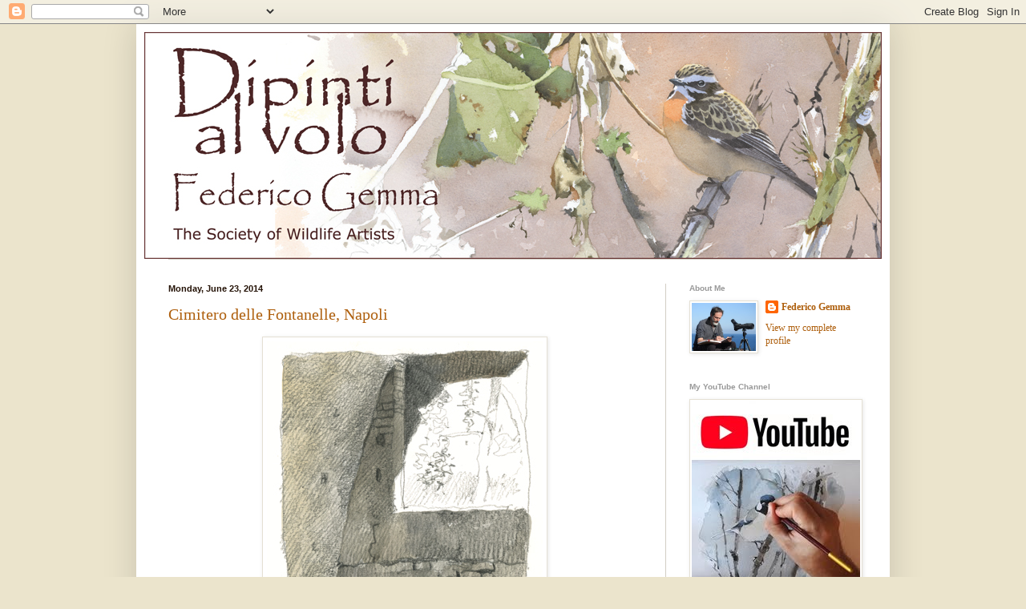

--- FILE ---
content_type: text/html; charset=UTF-8
request_url: https://federicogemma.blogspot.com/2014/06/
body_size: 29648
content:
<!DOCTYPE html>
<html class='v2' dir='ltr' xmlns='http://www.w3.org/1999/xhtml' xmlns:b='http://www.google.com/2005/gml/b' xmlns:data='http://www.google.com/2005/gml/data' xmlns:expr='http://www.google.com/2005/gml/expr'>
<head>
<link href='https://www.blogger.com/static/v1/widgets/335934321-css_bundle_v2.css' rel='stylesheet' type='text/css'/>
<meta content='IE=EmulateIE7' http-equiv='X-UA-Compatible'/>
<meta content='width=1100' name='viewport'/>
<meta content='text/html; charset=UTF-8' http-equiv='Content-Type'/>
<meta content='blogger' name='generator'/>
<link href='https://federicogemma.blogspot.com/favicon.ico' rel='icon' type='image/x-icon'/>
<link href='https://federicogemma.blogspot.com/2014/06/' rel='canonical'/>
<link rel="alternate" type="application/atom+xml" title="Federico Gemma - Wildlife Artist - Atom" href="https://federicogemma.blogspot.com/feeds/posts/default" />
<link rel="alternate" type="application/rss+xml" title="Federico Gemma - Wildlife Artist - RSS" href="https://federicogemma.blogspot.com/feeds/posts/default?alt=rss" />
<link rel="service.post" type="application/atom+xml" title="Federico Gemma - Wildlife Artist - Atom" href="https://www.blogger.com/feeds/1239325169244656775/posts/default" />
<!--Can't find substitution for tag [blog.ieCssRetrofitLinks]-->
<meta content='Blog di Federico Gemma su Wildlife Art, Pittura naturalistica e disegno naturalistico. Acquerello e taccuini naturalistici.' name='description'/>
<meta content='https://federicogemma.blogspot.com/2014/06/' property='og:url'/>
<meta content='Federico Gemma - Wildlife Artist' property='og:title'/>
<meta content='Blog di Federico Gemma su Wildlife Art, Pittura naturalistica e disegno naturalistico. Acquerello e taccuini naturalistici.' property='og:description'/>
<title>Federico Gemma - Wildlife Artist: June 2014</title>
<style id='page-skin-1' type='text/css'><!--
/*
-----------------------------------------------
Blogger Template Style
Name:     Simple
Designer: Blogger
URL:      www.blogger.com
----------------------------------------------- */
/* Content
----------------------------------------------- */
body {
font: normal normal 12px Georgia, Utopia, 'Palatino Linotype', Palatino, serif;;
color: #241206;
background: #ebe4cc none repeat scroll top left;
padding: 0 40px 40px 40px;
}
html body .region-inner {
min-width: 0;
max-width: 100%;
width: auto;
}
h2 {
font-size: 22px;
}
a:link {
text-decoration:none;
color: #ae5f0d;
}
a:visited {
text-decoration:none;
color: #ae5f0d;
}
a:hover {
text-decoration:underline;
color: #8697a7;
}
.body-fauxcolumn-outer .fauxcolumn-inner {
background: transparent none repeat scroll top left;
_background-image: none;
}
.body-fauxcolumn-outer .cap-top {
position: absolute;
z-index: 1;
height: 400px;
width: 100%;
}
.body-fauxcolumn-outer .cap-top .cap-left {
width: 100%;
background: transparent none repeat-x scroll top left;
_background-image: none;
}
.content-outer {
-moz-box-shadow: 0 0 40px rgba(0, 0, 0, .15);
-webkit-box-shadow: 0 0 5px rgba(0, 0, 0, .15);
-goog-ms-box-shadow: 0 0 10px #333333;
box-shadow: 0 0 40px rgba(0, 0, 0, .15);
margin-bottom: 1px;
}
.content-inner {
padding: 10px 10px;
}
.content-inner {
background-color: #ffffff;
}
/* Header
----------------------------------------------- */
.header-outer {
background: transparent none repeat-x scroll 0 -400px;
_background-image: none;
}
.Header h1 {
font: normal normal 60px Arial, Tahoma, Helvetica, FreeSans, sans-serif;
color: #bb9832;
text-shadow: -1px -1px 1px rgba(0, 0, 0, .2);
}
.Header h1 a {
color: #bb9832;
}
.Header .description {
font-size: 140%;
color: #777777;
}
.header-inner .Header .titlewrapper {
padding: 22px 30px;
}
.header-inner .Header .descriptionwrapper {
padding: 0 30px;
}
/* Tabs
----------------------------------------------- */
.tabs-inner .section:first-child {
border-top: 1px solid #d2cec4;
}
.tabs-inner .section:first-child ul {
margin-top: -1px;
border-top: 1px solid #d2cec4;
border-left: 0 solid #d2cec4;
border-right: 0 solid #d2cec4;
}
.tabs-inner .widget ul {
background: #ffffff url(//www.blogblog.com/1kt/simple/gradients_light.png) repeat-x scroll 0 -800px;
_background-image: none;
border-bottom: 1px solid #d2cec4;
margin-top: 0;
margin-left: -30px;
margin-right: -30px;
}
.tabs-inner .widget li a {
display: inline-block;
padding: .6em 1em;
font: normal normal 14px Georgia, Utopia, 'Palatino Linotype', Palatino, serif;;
color: #d2cec4;
border-left: 1px solid #ffffff;
border-right: 1px solid #d2cec4;
}
.tabs-inner .widget li:first-child a {
border-left: none;
}
.tabs-inner .widget li.selected a, .tabs-inner .widget li a:hover {
color: #666666;
background-color: #eeeeee;
text-decoration: none;
}
/* Columns
----------------------------------------------- */
.main-outer {
border-top: 0 solid #d2cec4;
}
.fauxcolumn-left-outer .fauxcolumn-inner {
border-right: 1px solid #d2cec4;
}
.fauxcolumn-right-outer .fauxcolumn-inner {
border-left: 1px solid #d2cec4;
}
/* Headings
----------------------------------------------- */
div.widget > h2,
div.widget h2.title {
margin: 0 0 1em 0;
font: normal bold 10px 'Trebuchet MS', Trebuchet, sans-serif;;
color: #999999;
}
/* Widgets
----------------------------------------------- */
.widget .zippy {
color: #999999;
text-shadow: 2px 2px 1px rgba(0, 0, 0, .1);
}
.widget .popular-posts ul {
list-style: none;
}
/* Posts
----------------------------------------------- */
h2.date-header {
font: normal bold 11px Arial, Tahoma, Helvetica, FreeSans, sans-serif;
}
.date-header span {
background-color: transparent;
color: #241206;
padding: inherit;
letter-spacing: inherit;
margin: inherit;
}
.main-inner {
padding-top: 30px;
padding-bottom: 30px;
}
.main-inner .column-center-inner {
padding: 0 15px;
}
.main-inner .column-center-inner .section {
margin: 0 15px;
}
.post {
margin: 0 0 25px 0;
}
h3.post-title, .comments h4 {
font: normal normal 20px Georgia, Utopia, 'Palatino Linotype', Palatino, serif;;
margin: .75em 0 0;
}
.post-body {
font-size: 110%;
line-height: 1.4;
position: relative;
}
.post-body img, .post-body .tr-caption-container, .Profile img, .Image img,
.BlogList .item-thumbnail img {
padding: 2px;
background: #ffffff;
border: 1px solid #e5e0d4;
-moz-box-shadow: 1px 1px 5px rgba(0, 0, 0, .1);
-webkit-box-shadow: 1px 1px 5px rgba(0, 0, 0, .1);
box-shadow: 1px 1px 5px rgba(0, 0, 0, .1);
}
.post-body img, .post-body .tr-caption-container {
padding: 5px;
}
.post-body .tr-caption-container {
color: #999999;
}
.post-body .tr-caption-container img {
padding: 0;
background: transparent;
border: none;
-moz-box-shadow: 0 0 0 rgba(0, 0, 0, .1);
-webkit-box-shadow: 0 0 0 rgba(0, 0, 0, .1);
box-shadow: 0 0 0 rgba(0, 0, 0, .1);
}
.post-header {
margin: 0 0 1.5em;
line-height: 1.6;
font-size: 90%;
}
.post-footer {
margin: 20px -2px 0;
padding: 5px 10px;
color: #666666;
background-color: transparent;
border-bottom: 1px solid #eeeeee;
line-height: 1.6;
font-size: 90%;
}
#comments .comment-author {
padding-top: 1.5em;
border-top: 1px solid #d2cec4;
background-position: 0 1.5em;
}
#comments .comment-author:first-child {
padding-top: 0;
border-top: none;
}
.avatar-image-container {
margin: .2em 0 0;
}
#comments .avatar-image-container img {
border: 1px solid #e5e0d4;
}
/* Comments
----------------------------------------------- */
.comments .comments-content .icon.blog-author {
background-repeat: no-repeat;
background-image: url([data-uri]);
}
.comments .comments-content .loadmore a {
border-top: 1px solid #999999;
border-bottom: 1px solid #999999;
}
.comments .comment-thread.inline-thread {
background-color: transparent;
}
.comments .continue {
border-top: 2px solid #999999;
}
/* Accents
---------------------------------------------- */
.section-columns td.columns-cell {
border-left: 1px solid #d2cec4;
}
.blog-pager {
background: transparent none no-repeat scroll top center;
}
.blog-pager-older-link, .home-link,
.blog-pager-newer-link {
background-color: #ffffff;
padding: 5px;
}
.footer-outer {
border-top: 0 dashed #bbbbbb;
}
/* Mobile
----------------------------------------------- */
body.mobile  {
background-size: auto;
}
.mobile .body-fauxcolumn-outer {
background: transparent none repeat scroll top left;
}
.mobile .body-fauxcolumn-outer .cap-top {
background-size: 100% auto;
}
.mobile .content-outer {
-webkit-box-shadow: 0 0 3px rgba(0, 0, 0, .15);
box-shadow: 0 0 3px rgba(0, 0, 0, .15);
}
.mobile .tabs-inner .widget ul {
margin-left: 0;
margin-right: 0;
}
.mobile .post {
margin: 0;
}
.mobile .main-inner .column-center-inner .section {
margin: 0;
}
.mobile .date-header span {
padding: 0.1em 10px;
margin: 0 -10px;
}
.mobile h3.post-title {
margin: 0;
}
.mobile .blog-pager {
background: transparent none no-repeat scroll top center;
}
.mobile .footer-outer {
border-top: none;
}
.mobile .main-inner, .mobile .footer-inner {
background-color: #ffffff;
}
.mobile-index-contents {
color: #241206;
}
.mobile-link-button {
background-color: #ae5f0d;
}
.mobile-link-button a:link, .mobile-link-button a:visited {
color: #ffffff;
}
.mobile .tabs-inner .section:first-child {
border-top: none;
}
.mobile .tabs-inner .PageList .widget-content {
background-color: #eeeeee;
color: #666666;
border-top: 1px solid #d2cec4;
border-bottom: 1px solid #d2cec4;
}
.mobile .tabs-inner .PageList .widget-content .pagelist-arrow {
border-left: 1px solid #d2cec4;
}
<DIV ALIGN="CENTER"><!-- BEGIN WebSTAT Activation Code -->
<script type="text/javascript" language="JavaScript" src="http://hits.nextstat.com/cgi-bin/wsv2.cgi?125813"></script>
<noscript>
<a href="http://www.webstat.com">
<img src="http://hits.nextstat.com/scripts/wsb.php?ac=125813" border="0" alt="Website Metrics and Site Statistics by NextSTAT" /></a>
</noscript>
<!-- END WebSTAT Activation Code --></DIV>
--></style>
<style id='template-skin-1' type='text/css'><!--
body {
min-width: 940px;
}
.content-outer, .content-fauxcolumn-outer, .region-inner {
min-width: 940px;
max-width: 940px;
_width: 940px;
}
.main-inner .columns {
padding-left: 0px;
padding-right: 270px;
}
.main-inner .fauxcolumn-center-outer {
left: 0px;
right: 270px;
/* IE6 does not respect left and right together */
_width: expression(this.parentNode.offsetWidth -
parseInt("0px") -
parseInt("270px") + 'px');
}
.main-inner .fauxcolumn-left-outer {
width: 0px;
}
.main-inner .fauxcolumn-right-outer {
width: 270px;
}
.main-inner .column-left-outer {
width: 0px;
right: 100%;
margin-left: -0px;
}
.main-inner .column-right-outer {
width: 270px;
margin-right: -270px;
}
#layout {
min-width: 0;
}
#layout .content-outer {
min-width: 0;
width: 800px;
}
#layout .region-inner {
min-width: 0;
width: auto;
}
--></style>
<link href='https://www.blogger.com/dyn-css/authorization.css?targetBlogID=1239325169244656775&amp;zx=cd3cfbc5-2bae-452d-a0f2-3fca62a7ce42' media='none' onload='if(media!=&#39;all&#39;)media=&#39;all&#39;' rel='stylesheet'/><noscript><link href='https://www.blogger.com/dyn-css/authorization.css?targetBlogID=1239325169244656775&amp;zx=cd3cfbc5-2bae-452d-a0f2-3fca62a7ce42' rel='stylesheet'/></noscript>
<meta name='google-adsense-platform-account' content='ca-host-pub-1556223355139109'/>
<meta name='google-adsense-platform-domain' content='blogspot.com'/>

</head>
<body class='loading variant-pale'>
<div class='navbar section' id='navbar'><div class='widget Navbar' data-version='1' id='Navbar1'><script type="text/javascript">
    function setAttributeOnload(object, attribute, val) {
      if(window.addEventListener) {
        window.addEventListener('load',
          function(){ object[attribute] = val; }, false);
      } else {
        window.attachEvent('onload', function(){ object[attribute] = val; });
      }
    }
  </script>
<div id="navbar-iframe-container"></div>
<script type="text/javascript" src="https://apis.google.com/js/platform.js"></script>
<script type="text/javascript">
      gapi.load("gapi.iframes:gapi.iframes.style.bubble", function() {
        if (gapi.iframes && gapi.iframes.getContext) {
          gapi.iframes.getContext().openChild({
              url: 'https://www.blogger.com/navbar/1239325169244656775?origin\x3dhttps://federicogemma.blogspot.com',
              where: document.getElementById("navbar-iframe-container"),
              id: "navbar-iframe"
          });
        }
      });
    </script><script type="text/javascript">
(function() {
var script = document.createElement('script');
script.type = 'text/javascript';
script.src = '//pagead2.googlesyndication.com/pagead/js/google_top_exp.js';
var head = document.getElementsByTagName('head')[0];
if (head) {
head.appendChild(script);
}})();
</script>
</div></div>
<div class='body-fauxcolumns'>
<div class='fauxcolumn-outer body-fauxcolumn-outer'>
<div class='cap-top'>
<div class='cap-left'></div>
<div class='cap-right'></div>
</div>
<div class='fauxborder-left'>
<div class='fauxborder-right'></div>
<div class='fauxcolumn-inner'>
</div>
</div>
<div class='cap-bottom'>
<div class='cap-left'></div>
<div class='cap-right'></div>
</div>
</div>
</div>
<div class='content'>
<div class='content-fauxcolumns'>
<div class='fauxcolumn-outer content-fauxcolumn-outer'>
<div class='cap-top'>
<div class='cap-left'></div>
<div class='cap-right'></div>
</div>
<div class='fauxborder-left'>
<div class='fauxborder-right'></div>
<div class='fauxcolumn-inner'>
</div>
</div>
<div class='cap-bottom'>
<div class='cap-left'></div>
<div class='cap-right'></div>
</div>
</div>
</div>
<div class='content-outer'>
<div class='content-cap-top cap-top'>
<div class='cap-left'></div>
<div class='cap-right'></div>
</div>
<div class='fauxborder-left content-fauxborder-left'>
<div class='fauxborder-right content-fauxborder-right'></div>
<div class='content-inner'>
<header>
<div class='header-outer'>
<div class='header-cap-top cap-top'>
<div class='cap-left'></div>
<div class='cap-right'></div>
</div>
<div class='fauxborder-left header-fauxborder-left'>
<div class='fauxborder-right header-fauxborder-right'></div>
<div class='region-inner header-inner'>
<div class='header section' id='header'><div class='widget Header' data-version='1' id='Header1'>
<div id='header-inner'>
<a href='https://federicogemma.blogspot.com/' style='display: block'>
<img alt='Federico Gemma - Wildlife Artist' height='283px; ' id='Header1_headerimg' src='https://blogger.googleusercontent.com/img/b/R29vZ2xl/AVvXsEh09zZ3XQ-h1-t1Ej8gXRjcfdhpqB-yFuqusRsIii5Txj9wplk2IflrivwY_xctFPcBnUw617-fQxwbNGqaCNSP9TcGEDUUnZHFkPgytHZXJh-Z12f-G9QIlOTsA0yW2dNK74Vp15ShtDh6/w920-h283-no/banner+blog+gemma07.jpg' style='display: block' width='920px; '/>
</a>
</div>
</div></div>
</div>
</div>
<div class='header-cap-bottom cap-bottom'>
<div class='cap-left'></div>
<div class='cap-right'></div>
</div>
</div>
</header>
<div class='tabs-outer'>
<div class='tabs-cap-top cap-top'>
<div class='cap-left'></div>
<div class='cap-right'></div>
</div>
<div class='fauxborder-left tabs-fauxborder-left'>
<div class='fauxborder-right tabs-fauxborder-right'></div>
<div class='region-inner tabs-inner'>
<div class='tabs no-items section' id='crosscol'></div>
<div class='tabs no-items section' id='crosscol-overflow'></div>
</div>
</div>
<div class='tabs-cap-bottom cap-bottom'>
<div class='cap-left'></div>
<div class='cap-right'></div>
</div>
</div>
<div class='main-outer'>
<div class='main-cap-top cap-top'>
<div class='cap-left'></div>
<div class='cap-right'></div>
</div>
<div class='fauxborder-left main-fauxborder-left'>
<div class='fauxborder-right main-fauxborder-right'></div>
<div class='region-inner main-inner'>
<div class='columns fauxcolumns'>
<div class='fauxcolumn-outer fauxcolumn-center-outer'>
<div class='cap-top'>
<div class='cap-left'></div>
<div class='cap-right'></div>
</div>
<div class='fauxborder-left'>
<div class='fauxborder-right'></div>
<div class='fauxcolumn-inner'>
</div>
</div>
<div class='cap-bottom'>
<div class='cap-left'></div>
<div class='cap-right'></div>
</div>
</div>
<div class='fauxcolumn-outer fauxcolumn-left-outer'>
<div class='cap-top'>
<div class='cap-left'></div>
<div class='cap-right'></div>
</div>
<div class='fauxborder-left'>
<div class='fauxborder-right'></div>
<div class='fauxcolumn-inner'>
</div>
</div>
<div class='cap-bottom'>
<div class='cap-left'></div>
<div class='cap-right'></div>
</div>
</div>
<div class='fauxcolumn-outer fauxcolumn-right-outer'>
<div class='cap-top'>
<div class='cap-left'></div>
<div class='cap-right'></div>
</div>
<div class='fauxborder-left'>
<div class='fauxborder-right'></div>
<div class='fauxcolumn-inner'>
</div>
</div>
<div class='cap-bottom'>
<div class='cap-left'></div>
<div class='cap-right'></div>
</div>
</div>
<!-- corrects IE6 width calculation -->
<div class='columns-inner'>
<div class='column-center-outer'>
<div class='column-center-inner'>
<div class='main section' id='main'><div class='widget Blog' data-version='1' id='Blog1'>
<div class='blog-posts hfeed'>

          <div class="date-outer">
        
<h2 class='date-header'><span>Monday, June 23, 2014</span></h2>

          <div class="date-posts">
        
<div class='post-outer'>
<div class='post hentry'>
<a name='614399739726221121'></a>
<h3 class='post-title entry-title'>
<a href='https://federicogemma.blogspot.com/2014/06/urban-sketchers-workshop-cimitero-delle.html'>Cimitero delle Fontanelle, Napoli</a>
</h3>
<div class='post-header'>
<div class='post-header-line-1'></div>
</div>
<div class='post-body entry-content'>
<div class="separator" style="clear: both; text-align: center;">
<a href="https://blogger.googleusercontent.com/img/b/R29vZ2xl/AVvXsEg2LKb_qguO50VThf8zTC5IPLRBkW4VCV6puTzaB5GL-09kJxApLV_UZPwrJPm1udCRG4fJDrr4eTGN5JYHzMvCcE8Qwp68l1V2YTqT9TfkNPw7DJb4qfFwePpLDzBbhj2-cUc5uLI7oMpS/s1600/t_cimitero+fontanelle.jpg" imageanchor="1" style="margin-left: 1em; margin-right: 1em;"><img border="0" src="https://blogger.googleusercontent.com/img/b/R29vZ2xl/AVvXsEg2LKb_qguO50VThf8zTC5IPLRBkW4VCV6puTzaB5GL-09kJxApLV_UZPwrJPm1udCRG4fJDrr4eTGN5JYHzMvCcE8Qwp68l1V2YTqT9TfkNPw7DJb4qfFwePpLDzBbhj2-cUc5uLI7oMpS/s1600/t_cimitero+fontanelle.jpg" /></a></div>
<br />
<div class="separator" style="clear: both; text-align: center;">
<a href="https://blogger.googleusercontent.com/img/b/R29vZ2xl/AVvXsEi8i8JYok9_FikplbBaZPmwz-83KDXrK4ngzvmRGRIh7Pl1O1DIHz7SaTL-F0PzCFkuxEQ_r7V1b8j_lx4Xbhsu8dCFGW873bB0asdDbuDe0S2XTDMCHBdXgnEHBOpCx4Qqybr_kjcVX95t/s1600/t_teschi+fontanelle.jpg" imageanchor="1" style="margin-left: 1em; margin-right: 1em;"><img border="0" src="https://blogger.googleusercontent.com/img/b/R29vZ2xl/AVvXsEi8i8JYok9_FikplbBaZPmwz-83KDXrK4ngzvmRGRIh7Pl1O1DIHz7SaTL-F0PzCFkuxEQ_r7V1b8j_lx4Xbhsu8dCFGW873bB0asdDbuDe0S2XTDMCHBdXgnEHBOpCx4Qqybr_kjcVX95t/s1600/t_teschi+fontanelle.jpg" /></a></div>
<div style="text-align: justify;">
<span style="font-size: small;"><span style="font-family: inherit;">Durante il workshop degli Urban Sketchers a Napoli siamo andati in uno dei posti più impressionanti di Napoli, <a href="http://it.wikipedia.org/wiki/Cimitero_delle_Fontanelle" target="_blank">il Cimitero delle Fontanelle</a>, luogo in cui non avrei mai creduto di disegnare! Una grande cava di Tufo nel Rione Sanità a Napoli in cui sono conservati circa 40.000 teschi (e ossa) delle vittime della peste del 1656 e del colera del 1836. Tantissime sono le storie legate a questo posto tra le quali il culto pagano di adottare uno dei teschi (la capuzzella) attraverso il rito delle "Anime Pezzentelle" in cambio di protezione e fortuna.</span></span></div>
<div style='clear: both;'></div>
</div>
<div class='post-footer'>
<div class='post-footer-line post-footer-line-1'><span class='post-author vcard'>
Posted by
<span class='fn'>Federico Gemma</span>
</span>
<span class='post-timestamp'>
at
<a class='timestamp-link' href='https://federicogemma.blogspot.com/2014/06/urban-sketchers-workshop-cimitero-delle.html' rel='bookmark' title='permanent link'><abbr class='published' title='2014-06-23T13:05:00+02:00'>1:05&#8239;PM</abbr></a>
</span>
<span class='post-comment-link'>
<a class='comment-link' href='https://federicogemma.blogspot.com/2014/06/urban-sketchers-workshop-cimitero-delle.html#comment-form' onclick=''>1 comments</a>
</span>
<span class='post-icons'>
<span class='item-control blog-admin pid-1685985776'>
<a href='https://www.blogger.com/post-edit.g?blogID=1239325169244656775&postID=614399739726221121&from=pencil' title='Edit Post'>
<img alt='' class='icon-action' height='18' src='https://resources.blogblog.com/img/icon18_edit_allbkg.gif' width='18'/>
</a>
</span>
</span>
<div class='post-share-buttons'>
<a class='goog-inline-block share-button sb-email' href='https://www.blogger.com/share-post.g?blogID=1239325169244656775&postID=614399739726221121&target=email' target='_blank' title='Email This'><span class='share-button-link-text'>Email This</span></a><a class='goog-inline-block share-button sb-blog' href='https://www.blogger.com/share-post.g?blogID=1239325169244656775&postID=614399739726221121&target=blog' onclick='window.open(this.href, "_blank", "height=270,width=475"); return false;' target='_blank' title='BlogThis!'><span class='share-button-link-text'>BlogThis!</span></a><a class='goog-inline-block share-button sb-twitter' href='https://www.blogger.com/share-post.g?blogID=1239325169244656775&postID=614399739726221121&target=twitter' target='_blank' title='Share to X'><span class='share-button-link-text'>Share to X</span></a><a class='goog-inline-block share-button sb-facebook' href='https://www.blogger.com/share-post.g?blogID=1239325169244656775&postID=614399739726221121&target=facebook' onclick='window.open(this.href, "_blank", "height=430,width=640"); return false;' target='_blank' title='Share to Facebook'><span class='share-button-link-text'>Share to Facebook</span></a><a class='goog-inline-block share-button sb-pinterest' href='https://www.blogger.com/share-post.g?blogID=1239325169244656775&postID=614399739726221121&target=pinterest' target='_blank' title='Share to Pinterest'><span class='share-button-link-text'>Share to Pinterest</span></a>
</div>
</div>
<div class='post-footer-line post-footer-line-2'></div>
<div class='post-footer-line post-footer-line-3'></div>
</div>
</div>
</div>

          </div></div>
        

          <div class="date-outer">
        
<h2 class='date-header'><span>Wednesday, June 11, 2014</span></h2>

          <div class="date-posts">
        
<div class='post-outer'>
<div class='post hentry'>
<a name='1649250974276486998'></a>
<h3 class='post-title entry-title'>
<a href='https://federicogemma.blogspot.com/2014/06/urban-sketchers-workshop-napoli.html'>Urban Sketchers Workshop a Napoli</a>
</h3>
<div class='post-header'>
<div class='post-header-line-1'></div>
</div>
<div class='post-body entry-content'>
<div class="separator" style="clear: both; text-align: center;">
</div>
<table align="center" cellpadding="0" cellspacing="0" class="tr-caption-container" style="margin-left: auto; margin-right: auto; text-align: center;"><tbody>
<tr><td style="text-align: center;"><a href="https://blogger.googleusercontent.com/img/b/R29vZ2xl/AVvXsEhD_uEUmQ2cGPtnVVYJjuBxtB4r4JwXQytOnhSVqUlhrjOaS1aMS0fhtbza-d6PmwHdmnK1_5Q3fHPvQ5Zqulfj7D-1EkK87nh556wLnHGDJn6IOKVaxGmCg7Ml046iW-c0NGbOfry0Yeh2/s1600/t_fontana+belvedere+cut2.jpg" imageanchor="1" style="margin-left: auto; margin-right: auto;"><img border="0" height="400" src="https://blogger.googleusercontent.com/img/b/R29vZ2xl/AVvXsEhD_uEUmQ2cGPtnVVYJjuBxtB4r4JwXQytOnhSVqUlhrjOaS1aMS0fhtbza-d6PmwHdmnK1_5Q3fHPvQ5Zqulfj7D-1EkK87nh556wLnHGDJn6IOKVaxGmCg7Ml046iW-c0NGbOfry0Yeh2/s1600/t_fontana+belvedere+cut2.jpg" width="241" /></a></td></tr>
<tr><td class="tr-caption" style="text-align: center;">La Fontana del Belvedere di Capodimonte </td></tr>
</tbody></table>
<br />
<table align="center" cellpadding="0" cellspacing="0" class="tr-caption-container" style="margin-left: auto; margin-right: auto; text-align: center;"><tbody>
<tr><td style="text-align: center;"><a href="https://blogger.googleusercontent.com/img/b/R29vZ2xl/AVvXsEhE84YNPdxIaAoLusP_CWF68BPjRLzhEyjDl-gookmqcvvfYaIOFOyCRTHZNlTbnxUf6g_xSWOrInrMlL4JYtUcr4RNyQdSXNKh9v0yio1iwXHx1JOI6xeJmFkCNQk0A8EtMSdt-kcPkP0T/s1600/t_montesanto.jpg" imageanchor="1" style="margin-left: auto; margin-right: auto;"><img border="0" height="172" src="https://blogger.googleusercontent.com/img/b/R29vZ2xl/AVvXsEhE84YNPdxIaAoLusP_CWF68BPjRLzhEyjDl-gookmqcvvfYaIOFOyCRTHZNlTbnxUf6g_xSWOrInrMlL4JYtUcr4RNyQdSXNKh9v0yio1iwXHx1JOI6xeJmFkCNQk0A8EtMSdt-kcPkP0T/s1600/t_montesanto.jpg" width="400" /></a></td></tr>
<tr><td class="tr-caption" style="text-align: center;">La strada di Montesanto</td></tr>
</tbody></table>
<br />
<table align="center" cellpadding="0" cellspacing="0" class="tr-caption-container" style="margin-left: auto; margin-right: auto; text-align: center;"><tbody>
<tr><td style="text-align: center;"><a href="https://blogger.googleusercontent.com/img/b/R29vZ2xl/AVvXsEiFWKitYhn6zmGOFDl4ou8iiqu1j3xczfiaT420UF6DJF-Wc1j22QgRc0b0b9FldzDrwzUxWcgGq8uCDugyJkFCQ_KMbUGvC1Lvrb5VNaZ0XugOOyzhUZ3FfEUl0QM_SFUL4LGEcc6lrtkK/s1600/t_panorama+museo+nitsch.jpg" imageanchor="1" style="margin-left: auto; margin-right: auto;"><img border="0" height="152" src="https://blogger.googleusercontent.com/img/b/R29vZ2xl/AVvXsEiFWKitYhn6zmGOFDl4ou8iiqu1j3xczfiaT420UF6DJF-Wc1j22QgRc0b0b9FldzDrwzUxWcgGq8uCDugyJkFCQ_KMbUGvC1Lvrb5VNaZ0XugOOyzhUZ3FfEUl0QM_SFUL4LGEcc6lrtkK/s1600/t_panorama+museo+nitsch.jpg" width="400" /></a></td></tr>
<tr><td class="tr-caption" style="text-align: center;">Il panorama dalla terrazza del Museo Nitsch</td></tr>
</tbody></table>
<br />
<div class="separator" style="clear: both; text-align: center;">
</div>
<table align="center" cellpadding="0" cellspacing="0" class="tr-caption-container" style="margin-left: auto; margin-right: auto; text-align: center;"><tbody>
<tr><td style="text-align: center;"><a href="https://blogger.googleusercontent.com/img/b/R29vZ2xl/AVvXsEh5j0cXD3zbs4V9iRh67yZDd0caZ4jsT6Sg1_beGu1bXmMAMcp0OpqGqdgVi9WtNJWeVBsrWszd4Es_twBU3vRkNDbHGwZXib3XFT3uxouGlHMMq0Ix8urCoOQlFJUGMtlmi_KvZ05kyQrE/s1600/t_montesanto+palazzo.jpg" imageanchor="1" style="margin-left: auto; margin-right: auto;"><img border="0" height="400" src="https://blogger.googleusercontent.com/img/b/R29vZ2xl/AVvXsEh5j0cXD3zbs4V9iRh67yZDd0caZ4jsT6Sg1_beGu1bXmMAMcp0OpqGqdgVi9WtNJWeVBsrWszd4Es_twBU3vRkNDbHGwZXib3XFT3uxouGlHMMq0Ix8urCoOQlFJUGMtlmi_KvZ05kyQrE/s1600/t_montesanto+palazzo.jpg" width="241" /></a></td></tr>
<tr><td class="tr-caption" style="text-align: center;">Palazzi a Montesanto</td></tr>
</tbody></table>
<table align="center" cellpadding="0" cellspacing="0" class="tr-caption-container" style="margin-left: auto; margin-right: auto; text-align: center;"><tbody>
<tr><td style="text-align: center;"><a href="https://blogger.googleusercontent.com/img/b/R29vZ2xl/AVvXsEj-eyRNwn7wYre_lydPTlr09ixs3dchrf4VTc22I4BL1cIDt788MKGa4iXmii0OR8S9z0W4YvK9NjUaAabOlOuWEbbPVPquFQPvTS265-jLPpLgEl8Rmv_d2KXNX93C5Cxl7as55GrUYVqa/s1600/t_cortile+museo+archeologico.jpg" imageanchor="1" style="margin-left: auto; margin-right: auto;"><img border="0" height="640" src="https://blogger.googleusercontent.com/img/b/R29vZ2xl/AVvXsEj-eyRNwn7wYre_lydPTlr09ixs3dchrf4VTc22I4BL1cIDt788MKGa4iXmii0OR8S9z0W4YvK9NjUaAabOlOuWEbbPVPquFQPvTS265-jLPpLgEl8Rmv_d2KXNX93C5Cxl7as55GrUYVqa/s1600/t_cortile+museo+archeologico.jpg" width="337" /></a></td></tr>
<tr><td class="tr-caption" style="text-align: center;">Giardino interno al Museo Archeologico</td></tr>
</tbody></table>
<!--[if gte mso 9]><xml>
 <w:WordDocument>
  <w:View>Normal</w:View>
  <w:Zoom>0</w:Zoom>
  <w:HyphenationZone>14</w:HyphenationZone>
  <w:Compatibility>
   <w:BreakWrappedTables/>
   <w:SnapToGridInCell/>
   <w:WrapTextWithPunct/>
   <w:UseAsianBreakRules/>
  </w:Compatibility>
  <w:BrowserLevel>MicrosoftInternetExplorer4</w:BrowserLevel>
 </w:WordDocument>
</xml><![endif]--><br />
<div style="text-align: justify;">
<!--[if gte mso 10]>
<style>
 /* Style Definitions */
 table.MsoNormalTable
 {mso-style-name:"Tabella normale";
 mso-tstyle-rowband-size:0;
 mso-tstyle-colband-size:0;
 mso-style-noshow:yes;
 mso-style-parent:"";
 mso-padding-alt:0cm 5.4pt 0cm 5.4pt;
 mso-para-margin:0cm;
 mso-para-margin-bottom:.0001pt;
 mso-pagination:widow-orphan;
 font-size:10.0pt;
 font-family:"Times New Roman";}
</style>
<![endif]--><span style="font-size: small;"><span style="font-family: inherit;"><span>5 - 8 giugno 2014. Bellissima esperienza nel
Workshop a Napoli in cui ero docente insieme a <a href="http://inviaggiocoltaccuino.blogspot.it/" target="_blank">Simo Capecchi</a>, Caroline Peyron e
<a href="http://www.ninajohansson.se/" target="_blank">Nina Johansson</a>. Quattro giorni intensi condivisi con più di trenta partecipanti
provenienti da Inghilterra, Francia, Spagna, Danimarca, Svezia, Olanda,
Austria, Germania, Slovenia, Grecia e Italia, partecipanti motivatissimi e
davvero bravi. Disegnare Napoli è un&#8217;esperienza unica stare fermi e registrare
tutto quello che avviene intorno è impresa impossibile ma ti rimane nei
pensieri pronto a riversarsi sulla carta al momento opportuno. Oggi
mi chiedo davvero se chi vive a Napoli si potrà mai davvero meravigliare o
sorprendere di qualcosa al di fuori dalla propria città!</span></span></span></div>
<div style='clear: both;'></div>
</div>
<div class='post-footer'>
<div class='post-footer-line post-footer-line-1'><span class='post-author vcard'>
Posted by
<span class='fn'>Federico Gemma</span>
</span>
<span class='post-timestamp'>
at
<a class='timestamp-link' href='https://federicogemma.blogspot.com/2014/06/urban-sketchers-workshop-napoli.html' rel='bookmark' title='permanent link'><abbr class='published' title='2014-06-11T15:32:00+02:00'>3:32&#8239;PM</abbr></a>
</span>
<span class='post-comment-link'>
<a class='comment-link' href='https://federicogemma.blogspot.com/2014/06/urban-sketchers-workshop-napoli.html#comment-form' onclick=''>0
comments</a>
</span>
<span class='post-icons'>
<span class='item-control blog-admin pid-1685985776'>
<a href='https://www.blogger.com/post-edit.g?blogID=1239325169244656775&postID=1649250974276486998&from=pencil' title='Edit Post'>
<img alt='' class='icon-action' height='18' src='https://resources.blogblog.com/img/icon18_edit_allbkg.gif' width='18'/>
</a>
</span>
</span>
<div class='post-share-buttons'>
<a class='goog-inline-block share-button sb-email' href='https://www.blogger.com/share-post.g?blogID=1239325169244656775&postID=1649250974276486998&target=email' target='_blank' title='Email This'><span class='share-button-link-text'>Email This</span></a><a class='goog-inline-block share-button sb-blog' href='https://www.blogger.com/share-post.g?blogID=1239325169244656775&postID=1649250974276486998&target=blog' onclick='window.open(this.href, "_blank", "height=270,width=475"); return false;' target='_blank' title='BlogThis!'><span class='share-button-link-text'>BlogThis!</span></a><a class='goog-inline-block share-button sb-twitter' href='https://www.blogger.com/share-post.g?blogID=1239325169244656775&postID=1649250974276486998&target=twitter' target='_blank' title='Share to X'><span class='share-button-link-text'>Share to X</span></a><a class='goog-inline-block share-button sb-facebook' href='https://www.blogger.com/share-post.g?blogID=1239325169244656775&postID=1649250974276486998&target=facebook' onclick='window.open(this.href, "_blank", "height=430,width=640"); return false;' target='_blank' title='Share to Facebook'><span class='share-button-link-text'>Share to Facebook</span></a><a class='goog-inline-block share-button sb-pinterest' href='https://www.blogger.com/share-post.g?blogID=1239325169244656775&postID=1649250974276486998&target=pinterest' target='_blank' title='Share to Pinterest'><span class='share-button-link-text'>Share to Pinterest</span></a>
</div>
</div>
<div class='post-footer-line post-footer-line-2'></div>
<div class='post-footer-line post-footer-line-3'></div>
</div>
</div>
</div>

        </div></div>
      
</div>
<div class='blog-pager' id='blog-pager'>
<span id='blog-pager-newer-link'>
<a class='blog-pager-newer-link' href='https://federicogemma.blogspot.com/search?updated-max=2015-05-11T15:50:00%2B02:00&amp;max-results=25&amp;reverse-paginate=true' id='Blog1_blog-pager-newer-link' title='Newer Posts'>Newer Posts</a>
</span>
<span id='blog-pager-older-link'>
<a class='blog-pager-older-link' href='https://federicogemma.blogspot.com/search?updated-max=2014-06-11T15:32:00%2B02:00&amp;max-results=25' id='Blog1_blog-pager-older-link' title='Older Posts'>Older Posts</a>
</span>
<a class='home-link' href='https://federicogemma.blogspot.com/'>Home</a>
</div>
<div class='clear'></div>
<div class='blog-feeds'>
<div class='feed-links'>
Subscribe to:
<a class='feed-link' href='https://federicogemma.blogspot.com/feeds/posts/default' target='_blank' type='application/atom+xml'>Comments (Atom)</a>
</div>
</div>
</div></div>
</div>
</div>
<div class='column-left-outer'>
<div class='column-left-inner'>
<aside>
</aside>
</div>
</div>
<div class='column-right-outer'>
<div class='column-right-inner'>
<aside>
<div class='sidebar section' id='sidebar-right-1'>
<div class='widget Profile' data-version='1' id='Profile1'>
<h2>About Me</h2>
<div class='widget-content'>
<a href='https://www.blogger.com/profile/09012670950487812616'><img alt='My photo' class='profile-img' height='60' src='//blogger.googleusercontent.com/img/b/R29vZ2xl/AVvXsEixnaursCIHJqQLYIpi-Dacdx7vEcGhPuDqMgR3u9IRWULbEvgXydB9RAsqq75Sh_3IXPDcBJwffNXqXEGc7XLdMbOmbbpOv43ZSR7xbpBozR1aalk0VOnQ4upzzHp9vsPbD4izhfB4r91Ea4dchkbDGFYn-i84YwovMC8GFlFhcZ9OFw/s220/ventotene%20apr2023%20(615).JPG' width='80'/></a>
<dl class='profile-datablock'>
<dt class='profile-data'>
<a class='profile-name-link g-profile' href='https://www.blogger.com/profile/09012670950487812616' rel='author' style='background-image: url(//www.blogger.com/img/logo-16.png);'>
Federico Gemma
</a>
</dt>
</dl>
<a class='profile-link' href='https://www.blogger.com/profile/09012670950487812616' rel='author'>View my complete profile</a>
<div class='clear'></div>
</div>
</div><div class='widget Image' data-version='1' id='Image4'>
<h2>My YouTube Channel</h2>
<div class='widget-content'>
<a href='https://www.youtube.com/federicogemma'>
<img alt='My YouTube Channel' height='225' id='Image4_img' src='https://blogger.googleusercontent.com/img/b/R29vZ2xl/AVvXsEjhZkY7IaVrrkg_5FZpx2bfkPZ22cb1PrBBSPCKmA385doxztLeZxe2QfBg-nff0vF-f0up_VNfZCLm3eCu_RTqMhpjT4mYJTHCOYnlHWeaDL-eXp8oH-dtY-BgHeGw-RxZHRvOTTgNBDoW/s1600/youtube+banner2020+dx.jpg' width='210'/>
</a>
<br/>
<span class='caption'>video e timelapse</span>
</div>
<div class='clear'></div>
</div><div class='widget Image' data-version='1' id='Image5'>
<h2>Royal Mail</h2>
<div class='widget-content'>
<a href='http://federicogemma.blogspot.com/2017/05/songbirds-stamps-by-royal-mail.html'>
<img alt='Royal Mail' height='247' id='Image5_img' src='https://blogger.googleusercontent.com/img/b/R29vZ2xl/AVvXsEh3Di_HJYk_p6D92e0mjnZhTK9TQv7myM78AyCROMFlS6N6TYEpVIMg0imwdJS0KO1Ie5cqYI5zZV7N3PYuFjxui-UEjSgDyrQlVlCv9fYUqKz9E0mUMk8ixDgn9Dvt78RuRH-Fbc_XbVxs/s1600/songbirds+banner+dx.jpg' width='210'/>
</a>
<br/>
<span class='caption'>Songbirds Stamps</span>
</div>
<div class='clear'></div>
</div><div class='widget Image' data-version='1' id='Image27'>
<h2>Isola di Giannutri - EDT Edizioni</h2>
<div class='widget-content'>
<a href='https://www.edt.it/libri/isola-di-giannutri'>
<img alt='Isola di Giannutri - EDT Edizioni' height='160' id='Image27_img' src='https://blogger.googleusercontent.com/img/b/R29vZ2xl/AVvXsEhhHV2jMOFbVO0B9yLbhCx3PE5voni1nx23DxJc3iwLVhZwi0TV71u3Gu1-EjBVCVzFfjRHzTiVJ5jtW6gzP5d0TbpgIJViNVGBROBAzy4gcFk8e0JI2nQseL62njqm85hMamPV90SF4nKC/s1600/cover+giannutri+foto+blog+dx02.jpg' width='210'/>
</a>
<br/>
<span class='caption'>ON SALE - EUR 15,00</span>
</div>
<div class='clear'></div>
</div><div class='widget Image' data-version='1' id='Image25'>
<h2>Isola d'Elba - EDT Edizioni</h2>
<div class='widget-content'>
<a href='https://www.edt.it/libri/isola-delba'>
<img alt='Isola d&#39;Elba - EDT Edizioni' height='159' id='Image25_img' src='https://blogger.googleusercontent.com/img/b/R29vZ2xl/AVvXsEjno33v5EP86UEiEG013s8VCBrjedqRbJ6qnl8u_SowaMQxfn48T8aRCzEn-BSXTKwpYdkXh6JdTOZz3TePjpdtuKXS_AsX5E2ACGDgFXF0sf7Vwx7TAeBtRfbHETZYKAvOo09UOC2IkIJF/s1600/cover+elba+foto+blog+dx02.jpg' width='210'/>
</a>
<br/>
<span class='caption'>ON SALE - EUR 23,00</span>
</div>
<div class='clear'></div>
</div><div class='widget Image' data-version='1' id='Image31'>
<h2>Isola del Giglio - EDT Edizioni</h2>
<div class='widget-content'>
<a href='https://www.edt.it/libri/isola-del-giglio'>
<img alt='Isola del Giglio - EDT Edizioni' height='159' id='Image31_img' src='https://blogger.googleusercontent.com/img/b/R29vZ2xl/AVvXsEghmdo0TroTEeCj16k8I1H57DP5WIlryeONceG1RuzPdQgOCMNt-E6MdSbS6kw1HAIy77floqq8ub0DeYxo-cqtEjhmnvejZXKM4WSVZlUsUjLXJkEGtVaqyaHWI33xaw65Vd348Jwon6iX/w210-h159-no/cover+giglio+blog+dx.jpg' width='210'/>
</a>
<br/>
<span class='caption'>ON SALE - EUR 15,00</span>
</div>
<div class='clear'></div>
</div><div class='widget Text' data-version='1' id='Text1'>
<div class='widget-content'>
<span style="font-style: italic;">"Ritengo il disegno dal vero un processo fondamentale e uno strumento insostituibile per osservare e fissare su carta istanti e idee. Da alcuni di questi appunti nascono acquerelli e lavori finiti, altri rimangono così, ricordi indelebili di viaggi e incontri."<br /></span><span style="font-style: italic;"><!--[if gte mso 9]><xml>  <w:WordDocument>   <w:View>Normal</w:View>   <w:Zoom>0</w:Zoom>   <w:HyphenationZone>14</w:HyphenationZone>   <w:Compatibility>    <w:BreakWrappedTables/>    <w:SnapToGridInCell/>    <w:WrapTextWithPunct/>    <w:UseAsianBreakRules/>   </w:Compatibility>   <w:BrowserLevel>MicrosoftInternetExplorer4</w:BrowserLevel>  </w:WordDocument> </xml><![endif]--><!--[if gte mso 10]> <style>  /* Style Definitions */  table.MsoNormalTable 	{mso-style-name:"Tabella normale"; 	mso-tstyle-rowband-size:0; 	mso-tstyle-colband-size:0; 	mso-style-noshow:yes; 	mso-style-parent:""; 	mso-padding-alt:0cm 5.4pt 0cm 5.4pt; 	mso-para-margin:0cm; 	mso-para-margin-bottom:.0001pt; 	mso-pagination:widow-orphan; 	font-size:10.0pt; 	font-family:"Times New Roman";} </style> <![endif]-->  </span><span style="font-style: italic;"><p class="MsoNormal"><span lang="EN-GB">&#8220;Whenever I can, I take notes on the field always carrying with me a sketchbook, a pencil and watercolours. I believe life drawing is a fundamental process and an irreplaceable tool to observe and fix on the paper instants and ideas."</span></p></span><span style="font-style: italic;"><br /></span><!--[if gte mso 10]> <style>  /* Style Definitions */  table.MsoNormalTable 	{mso-style-name:"Tabella normale"; 	mso-tstyle-rowband-size:0; 	mso-tstyle-colband-size:0; 	mso-style-noshow:yes; 	mso-style-parent:""; 	mso-padding-alt:0cm 5.4pt 0cm 5.4pt; 	mso-para-margin:0cm; 	mso-para-margin-bottom:.0001pt; 	mso-pagination:widow-orphan; 	font-size:10.0pt; 	font-family:"Times New Roman";} </style> <![endif]-->
</div>
<div class='clear'></div>
</div><div class='widget Image' data-version='1' id='Image11'>
<h2>The Society of Wildlife Artists</h2>
<div class='widget-content'>
<a href='https://swla.co.uk/'>
<img alt='The Society of Wildlife Artists' height='82' id='Image11_img' src='//2.bp.blogspot.com/_UeqMQ7-UmiU/TMcE0W67MqI/AAAAAAAAAzU/5mx6nBlx4Dc/S150/SWLA+blog2.jpg' width='85'/>
</a>
<br/>
<span class='caption'>SWLA member</span>
</div>
<div class='clear'></div>
</div><div class='widget PageList' data-version='1' id='PageList1'>
<h2>Pagine</h2>
<div class='widget-content'>
<ul>
<li>
<a href='https://federicogemma.blogspot.com/p/normal-0-14-microsoftinternetexplorer4.html'>Bio</a>
</li>
<li>
<a href='https://federicogemma.blogspot.com/p/art-supplies.html'>Art Supplies - I miei materiali preferiti</a>
</li>
</ul>
<div class='clear'></div>
</div>
</div><div class='widget Followers' data-version='1' id='Followers1'>
<h2 class='title'>Followers</h2>
<div class='widget-content'>
<div id='Followers1-wrapper'>
<div style='margin-right:2px;'>
<div><script type="text/javascript" src="https://apis.google.com/js/platform.js"></script>
<div id="followers-iframe-container"></div>
<script type="text/javascript">
    window.followersIframe = null;
    function followersIframeOpen(url) {
      gapi.load("gapi.iframes", function() {
        if (gapi.iframes && gapi.iframes.getContext) {
          window.followersIframe = gapi.iframes.getContext().openChild({
            url: url,
            where: document.getElementById("followers-iframe-container"),
            messageHandlersFilter: gapi.iframes.CROSS_ORIGIN_IFRAMES_FILTER,
            messageHandlers: {
              '_ready': function(obj) {
                window.followersIframe.getIframeEl().height = obj.height;
              },
              'reset': function() {
                window.followersIframe.close();
                followersIframeOpen("https://www.blogger.com/followers/frame/1239325169244656775?colors\x3dCgt0cmFuc3BhcmVudBILdHJhbnNwYXJlbnQaByMyNDEyMDYiByNhZTVmMGQqByNmZmZmZmYyByM5OTk5OTk6ByMyNDEyMDZCByNhZTVmMGRKByM5OTk5OTlSByNhZTVmMGRaC3RyYW5zcGFyZW50\x26pageSize\x3d21\x26hl\x3den\x26origin\x3dhttps://federicogemma.blogspot.com");
              },
              'open': function(url) {
                window.followersIframe.close();
                followersIframeOpen(url);
              }
            }
          });
        }
      });
    }
    followersIframeOpen("https://www.blogger.com/followers/frame/1239325169244656775?colors\x3dCgt0cmFuc3BhcmVudBILdHJhbnNwYXJlbnQaByMyNDEyMDYiByNhZTVmMGQqByNmZmZmZmYyByM5OTk5OTk6ByMyNDEyMDZCByNhZTVmMGRKByM5OTk5OTlSByNhZTVmMGRaC3RyYW5zcGFyZW50\x26pageSize\x3d21\x26hl\x3den\x26origin\x3dhttps://federicogemma.blogspot.com");
  </script></div>
</div>
</div>
<div class='clear'></div>
</div>
</div><div class='widget Translate' data-version='1' id='Translate1'>
<h2 class='title'>Translate</h2>
<div id='google_translate_element'></div>
<script>
    function googleTranslateElementInit() {
      new google.translate.TranslateElement({
        pageLanguage: 'en',
        autoDisplay: 'true',
        layout: google.translate.TranslateElement.InlineLayout.SIMPLE
      }, 'google_translate_element');
    }
  </script>
<script src='//translate.google.com/translate_a/element.js?cb=googleTranslateElementInit'></script>
<div class='clear'></div>
</div><div class='widget Image' data-version='1' id='Image2'>
<h2>Top 60 Watercolor Blogs</h2>
<div class='widget-content'>
<a href='http://blog.feedspot.com/watercolor_blogs/'>
<img alt='Top 60 Watercolor Blogs' height='162' id='Image2_img' src='https://blogger.googleusercontent.com/img/b/R29vZ2xl/AVvXsEhvrvYPoVWan_p4czptYKJJp9AKpFvBBWJd7YgfYl8UXyubjt5t59zd7IshOw8IkfDim8dOh1i4Lnmt0X5X05eRerV-mVV0Ayo_Q6cUY_7sL5exXOFlTAexMAtIKsHvVib0Yl33ue2FTSfV/s1600/badge_watercolor_blogs+dx.jpg' width='210'/>
</a>
<br/>
</div>
<div class='clear'></div>
</div><div class='widget Image' data-version='1' id='Image26'>
<h2>Instagram</h2>
<div class='widget-content'>
<a href='http://instagram.com/federicogemma'>
<img alt='Instagram' height='180' id='Image26_img' src='https://blogger.googleusercontent.com/img/b/R29vZ2xl/AVvXsEhqhRJB5uIi2XI7Oeu6XrdGa7SddDbWxcS0VHqolUgguJKV-D0KHEvCgzvGS8kERPvSdz3cSF9da6cBlUyfvOBPPClZyO7jy_o0cK7fSptDP5jnE_LxUCnqXJ2edIw-H_zxCAYkWcvVZbje/s180-no/instaowl.jpg' width='180'/>
</a>
<br/>
<span class='caption'>My profile on Instagram</span>
</div>
<div class='clear'></div>
</div><div class='widget Image' data-version='1' id='Image22'>
<h2>My selfpublished sketchbook</h2>
<div class='widget-content'>
<a href='http://federicogemma.blogspot.it/2013/07/serengeti-sketchbook.html'>
<img alt='My selfpublished sketchbook' height='200' id='Image22_img' src='https://blogger.googleusercontent.com/img/b/R29vZ2xl/AVvXsEhCqgk3HgHgZjIuHHdOouZQMWD-Kb7KCLqjExAhO5y7UErLzgHcixKseADjaXwj-CTfz1HrjhlxFNdBPfwMJXUSgDQVNbaJA85RLqvu_jkIhvETAY_RIsaT2-gJEhuNZ-qBFWktnr16RdfD/s1600/taccuino+blog+dx02.jpg' width='210'/>
</a>
<br/>
<span class='caption'>Serengeti Sketchbook - ON SALE</span>
</div>
<div class='clear'></div>
</div><div class='widget Image' data-version='1' id='Image13'>
<h2>Lago di Burano - sketchbook</h2>
<div class='widget-content'>
<a href='http://federicogemma.blogspot.com/2010/12/pubblicazione-di-un-nuovo-sketchbook.html'>
<img alt='Lago di Burano - sketchbook' height='86' id='Image13_img' src='https://blogger.googleusercontent.com/img/b/R29vZ2xl/AVvXsEg8tjq2DKwBn4Zj7foRe6DJNLdX2wX7K2eiOqddxmaFa18lPxBjCIi7aPlzRm72q4UQQpjfOcxqJLLjfWELffv4fg39p3OTVLTsZMXQUUFmcB3gp9m_Tfqz6p8Rmt7MAnbF6NCyY1yP8XMY/s150/tacc+blog.jpg' width='150'/>
</a>
<br/>
</div>
<div class='clear'></div>
</div><div class='widget Image' data-version='1' id='Image23'>
<h2>The Natural Eye</h2>
<div class='widget-content'>
<a href='http://swla.co.uk/wp-swla/swla-the-natural-eye-art-book-1/'>
<img alt='The Natural Eye' height='227' id='Image23_img' src='https://blogger.googleusercontent.com/img/b/R29vZ2xl/AVvXsEgCoVaz7qjWVZF5Yn7gABjnYCSwKROuOeIpv13JNttc_xOew3kueZpO26R-O0NumR-Z8QC3pGhfh6JG1BdVLQy8AuxB0VL4i3kxpWeBMrMH0CVNx9HtXN7GuUqw9TdNgfyvVSnaBHYmJ11c/s1600/art+book+one+swla+blog+dx.jpg' width='210'/>
</a>
<br/>
<span class='caption'>Click on the image to order a copy of the book</span>
</div>
<div class='clear'></div>
</div><div class='widget Image' data-version='1' id='Image18'>
<h2>Mammals of China</h2>
<div class='widget-content'>
<a href='http://www.amazon.com/Mammals-China-Princeton-Pocket-Guides/dp/0691154279'>
<img alt='Mammals of China' height='317' id='Image18_img' src='https://blogger.googleusercontent.com/img/b/R29vZ2xl/AVvXsEhHA57RZmjODNpp0HlwkKqF5QOAFuLCHv_3tzcRJUvKfSD4OB-5GbZ04wVUEQCd-Sew4KyL60bBn0HIki_Ntpsp4mmtI7j5q08jHlP6fLVLqeh8ijT8B2r0x0eEEbHwakEXAiLS2_lK0CJe/s1600/pocket+guide+dx.jpg' width='190'/>
</a>
<br/>
<span class='caption'>Princeton Pocket Guide</span>
</div>
<div class='clear'></div>
</div><div class='widget LinkList' data-version='1' id='LinkList1'>
<h2>Wildlife Art</h2>
<div class='widget-content'>
<ul>
<li><a href='https://andrewhaslen.com/'>Andrew Haslen</a></li>
<li><a href='http://www.andrewstock.co.uk/'>Andrew Stock</a></li>
<li><a href='http://www.anneshingleton.com/'>Anne Shingleton</a></li>
<li><a href='http://www.artistsfornature.com/'>Artists for Nature</a></li>
<li><a href='http://www.barryvandusen.com'>Barry Van Dusen</a></li>
<li><a href='https://benwoodhams.com/'>Ben Woodhams</a></li>
<li><a href='http://www.brucepearson.net/'>Bruce Pearson</a></li>
<li><a href='http://www.chrisrose-artist.co.uk/'>Chris Rose</a></li>
<li><a href='http://www.dafilascott.co.uk/'>Dafila Scott</a></li>
<li><a href='http://www.darrenwoodheadartist.co.uk/'>Darren Woodhead</a></li>
<li><a href='http://www.davedalyartist.com'>Dave Daly</a></li>
<li><a href='http://www.denisclavreul.com/'>Denis Clavreul</a></li>
<li><a href='https://www.elwinvanderkolk.nl/'>Elwin van der Kolk</a></li>
<li><a href='https://www.esthertyson.co.uk/'>Esther Tyson</a></li>
<li><a href='http://harrietmead.co.uk/'>Harriet Mead</a></li>
<li><a href='http://www.johnbusbyartist.co.uk/'>John Busby</a></li>
<li><a href='http://www.johnmuirlaws.com/'>John Muir Laws</a></li>
<li><a href='https://www.johnperrybaumlin.com/'>John Perry Baumlin</a></li>
<li><a href='http://www.keithbrockie.co.uk/'>Keith Brockie</a></li>
<li><a href='http://www.larsjonsson.se/'>Lars Jonsson</a></li>
<li><a href='https://www.wildsideproductions.ch/'>Laurent Willenegger</a></li>
<li><a href='https://mansbergendal.com/'>Måns Bergendal</a></li>
<li><a href='http://www.mikewarren.co.uk/'>Mike Warren</a></li>
<li><a href='http://www.neilallen.com/'>Neil Allen</a></li>
<li><a href='https://kokay.hu/'>Szabolcs Kokay</a></li>
</ul>
<div class='clear'></div>
</div>
</div><div class='widget BlogList' data-version='1' id='BlogList1'>
<h2 class='title'>Wildlife Art Blog</h2>
<div class='widget-content'>
<div class='blog-list-container' id='BlogList1_container'>
<ul id='BlogList1_blogs'>
<li style='display: block;'>
<div class='blog-icon'>
</div>
<div class='blog-content'>
<div class='blog-title'>
<a href='https://dougalis-wildlifeart.blogspot.com/' target='_blank'>
Wildlifeart-Fieldsketches by Paschalis Dougalis</a>
</div>
<div class='item-content'>
<div class='item-thumbnail'>
<a href='https://dougalis-wildlifeart.blogspot.com/' target='_blank'>
<img alt='' border='0' height='72' src='https://blogger.googleusercontent.com/img/b/R29vZ2xl/AVvXsEiwhKtWPR-YZ4bPjHjXtKy_0UZJ7V_nT_WvmMHyj9wOhP0kqht3lnTaMERMws-xmPzCEgLqf-YJYLdDPhXOUdy9CtyKEkMSftXnNJAvUvzuzh1A0fiHnG6EnNWQUTjnbcJGSEk4ZjclEP7md7pN12uqRHD-324ogkdqKUlsfPUgKmw3WcPHfMvAiQ/s72-c/LION-PORTRAIT.jpg' width='72'/>
</a>
</div>
</div>
</div>
<div style='clear: both;'></div>
</li>
<li style='display: block;'>
<div class='blog-icon'>
</div>
<div class='blog-content'>
<div class='blog-title'>
<a href='https://avestrazos.blogspot.com/' target='_blank'>
AVESTRAZOS por Francisco J. Hernández</a>
</div>
<div class='item-content'>
<div class='item-thumbnail'>
<a href='https://avestrazos.blogspot.com/' target='_blank'>
<img alt='' border='0' height='72' src='https://blogger.googleusercontent.com/img/b/R29vZ2xl/AVvXsEjFCuWJ-pf0gEMMArtdCTVmNYjiNkB-0Eb2WyC-ZZhFXOr7jT800jJh3-yEtvBrWtBMdbnLjfFRG_DeRNQnf2TRMNoE9c7vrUM2JArLzGFQpUTzQRUAhLaP4_EwVoi99AXiig_wVnLY_hxgSnzQmECPqjmFkngny0fGzyizWbcvk28wOX3L-kcdICgFceg/s72-w588-h837-c/CARTEL%20ecuador%202025_2.jpg' width='72'/>
</a>
</div>
</div>
</div>
<div style='clear: both;'></div>
</li>
<li style='display: block;'>
<div class='blog-icon'>
</div>
<div class='blog-content'>
<div class='blog-title'>
<a href='http://lorenzodottisketcher.blogspot.com/' target='_blank'>
Lorenzo Dotti sketcher</a>
</div>
<div class='item-content'>
<div class='item-thumbnail'>
<a href='http://lorenzodottisketcher.blogspot.com/' target='_blank'>
<img alt='' border='0' height='72' src='https://blogger.googleusercontent.com/img/b/R29vZ2xl/AVvXsEid_HdXlJ9rKSjTw2ZPfaoej7IcPqKVhgR-0NN_xAi46aAehDkohtQ6vstUsP908oVFvqiHr7D-cXIcDdeeyeMvWHdBys4DHCxHh8arB1aUAuP924W1JfcAqVMCE8xONe2S0hlW6yiqLl8/s72-c/5.jpg' width='72'/>
</a>
</div>
</div>
</div>
<div style='clear: both;'></div>
</li>
<li style='display: block;'>
<div class='blog-icon'>
</div>
<div class='blog-content'>
<div class='blog-title'>
<a href='http://diariodeunacuarelista.blogspot.com/' target='_blank'>
Diario de un acuarelista</a>
</div>
<div class='item-content'>
<div class='item-thumbnail'>
<a href='http://diariodeunacuarelista.blogspot.com/' target='_blank'>
<img alt='' border='0' height='72' src='https://blogger.googleusercontent.com/img/b/R29vZ2xl/AVvXsEgrOVQoCnQxI57vcgMLCFpVJ7wjy6RDU_4VFE3NRkhN-Ckqe1XsA-vdXPyZ0A_9VpeMscBrH6cEzhWf6S8OgRBH1Qzhto_LhOcPwJ3iQ_ZOI1-JyzWgSvjAAf8-A3LPRh-bl-kJoizV2Gf7/s72-c/img139.jpg' width='72'/>
</a>
</div>
</div>
</div>
<div style='clear: both;'></div>
</li>
<li style='display: block;'>
<div class='blog-icon'>
</div>
<div class='blog-content'>
<div class='blog-title'>
<a href='https://tim-wootton.blogspot.com/' target='_blank'>
Tim Wootton Wildlife Art</a>
</div>
<div class='item-content'>
<div class='item-thumbnail'>
<a href='https://tim-wootton.blogspot.com/' target='_blank'>
<img alt='' border='0' height='72' src='https://blogger.googleusercontent.com/img/b/R29vZ2xl/AVvXsEjo62YULRV9Ti6n3G_3RzFHEeLoo5ZgyojpCB0zWWTHYudKf8qZQlE68RuaDL_Mmj6VEixcjj0yY2Ao_u9KhEwZE9ozEYEujlprVAroblEXWq_TTJ_tASH1J2nUXezqabavitxCpnqe7ik/s72-c/oiks.JPG' width='72'/>
</a>
</div>
</div>
</div>
<div style='clear: both;'></div>
</li>
</ul>
<div class='clear'></div>
</div>
</div>
</div><div class='widget LinkList' data-version='1' id='LinkList3'>
<h2>Inspirational Artists</h2>
<div class='widget-content'>
<ul>
<li><a href='https://andreaserio.wordpress.com/'>Andrea Serio</a></li>
<li><a href='http://www.benjaminbjorklund.com/'>Benjamin Bjorklund</a></li>
<li><a href='http://www.nathanfowkesart.com/'>Nathan Fowkes</a></li>
<li><a href='http://gurneyjourney.blogspot.it/'>James Gurney</a></li>
<li><a href='http://www.marcdalessio.com/'>Marc Dalessio</a></li>
<li><a href='http://www.marinamarcolin.com/'>Marina Marcolin</a></li>
</ul>
<div class='clear'></div>
</div>
</div><div class='widget LinkList' data-version='1' id='LinkList4'>
<h2>Art Blog</h2>
<div class='widget-content'>
<ul>
<li><a href='http://linesandcolors.com/'>Lines and Colors</a></li>
<li><a href='https://makingamark.blogspot.it/'>Making a Mark</a></li>
<li><a href='http://underpaintings.com/'>Underpaintings magazine</a></li>
</ul>
<div class='clear'></div>
</div>
</div><div class='widget LinkList' data-version='1' id='LinkList2'>
<h2>Carnet de Voyage and Urban Sketchers</h2>
<div class='widget-content'>
<ul>
<li><a href='http://inviaggiocoltaccuino.blogspot.it/'>In viaggio col taccuino</a></li>
<li><a href='http://inmaserrano.es/'>Inma Serrano</a></li>
<li><a href='http://les-calepins-de-lapin.blogspot.it/'>Lapin</a></li>
<li><a href='http://luisrpadron.blogspot.it/'>Luis Ruiz</a></li>
<li><a href='https://citizensketcher.com/'>Marc Taro Holmes</a></li>
<li><a href='https://www.flickr.com/photos/mherranz'>Miguel Herranz</a></li>
<li><a href='http://www.ninajohansson.se/'>Nina Johansson</a></li>
<li><a href='https://shariblaukopf.com/'>Shari Blaukopf</a></li>
<li><a href='http://www.urbansketchers.org/'>Urban Sketchers</a></li>
<li><a href='http://urbansketchers-italy.blogspot.it/'>Urban Sketchers Italy</a></li>
<li><a href='https://santisalles.com/'>Santi Sallés</a></li>
<li><a href='http://yal.over-blog.com/'>Yann Lesacher</a></li>
</ul>
<div class='clear'></div>
</div>
</div><div class='widget Image' data-version='1' id='Image29'>
<h2>RSPB Award 2014</h2>
<div class='widget-content'>
<a href='http://federicogemma.blogspot.it/2014/11/rspb-award-51st-exhibition-of-society.html'>
<img alt='RSPB Award 2014' height='227' id='Image29_img' src='https://blogger.googleusercontent.com/img/b/R29vZ2xl/AVvXsEgW87IiLammqbEMXa_NpX1Ezvu_7pMn9sOftLN_FxDjdWblN8voMDcJjVkZ1dvKwlmUUVt87GxVYAXMMXp1rZJ-rHarCHy4oXFvkVZ0t1hXs2SA8jzmjQgEkSI5uNfn_8UxcoPwADBckcoP/w190-h227-no/RSPB+award2014+blog+dx.jpg' width='190'/>
</a>
<br/>
</div>
<div class='clear'></div>
</div><div class='widget Image' data-version='1' id='Image21'>
<h2>Birdwatch Artist of the Year 2012</h2>
<div class='widget-content'>
<a href='http://federicogemma.blogspot.it/2012/11/birdwatchswarovski-artist-of-year-2012.html'>
<img alt='Birdwatch Artist of the Year 2012' height='189' id='Image21_img' src='https://blogger.googleusercontent.com/img/b/R29vZ2xl/AVvXsEjdnw8tGyie6CHBQz-axMDV3ab4z6b-x1lYLD04b76dLkuT-Sq6BOoNIMcppYgL3LY7GeZT4Rffo8tqWOjZPvq2yw5EwiE7nw808wHZXeiBRHZuIQzK1mJBqr4y0jJoK-zri-EPZpIVD9xA/s260/banner+birdwatch2012.jpg' width='190'/>
</a>
<br/>
</div>
<div class='clear'></div>
</div><div class='widget Image' data-version='1' id='Image30'>
<h2>Langford Field Sketches Award 2013</h2>
<div class='widget-content'>
<a href='http://federicogemma.blogspot.it/2013/11/langford-field-sketches-award-2013.html'>
<img alt='Langford Field Sketches Award 2013' height='227' id='Image30_img' src='https://blogger.googleusercontent.com/img/b/R29vZ2xl/AVvXsEhID8BmGvFR9inaaipnbrscZ1lcH2ghOD-32KL6kTdLpJ_43bioZQdhsJThnPPWVW_4bbz3_RXNJSxahjkJH3yn4ds06pHclRMkN9bb-5DyVkdWHXBpFL7MJKnuOhfkddcBrcIuDUbW25Kv/w190-h227-no/langford+award2013+blog+dx.jpg' width='190'/>
</a>
<br/>
</div>
<div class='clear'></div>
</div><div class='widget Image' data-version='1' id='Image20'>
<h2>Mall Galleries, London</h2>
<div class='widget-content'>
<a href='http://www.mallgalleries.org.uk/users/federico-gemma-swla'>
<img alt='Mall Galleries, London' height='111' id='Image20_img' src='https://blogger.googleusercontent.com/img/b/R29vZ2xl/AVvXsEjBLrR8NOIPKNqFjwqVYvhCGnOohUNjbaYqJrIEJcmLo0j_V4VZTlZvQ1qAE_vSVeHI8-32kQpVvA2MRJ6k2wOnuQqsT3MMiBKdJyStdWYPFnskb6L1EUFW_GrpbKZWU3RVEh8DIZqYTfZQ/s1600/mallgalleries+banner2020+dx.jpg' width='210'/>
</a>
<br/>
</div>
<div class='clear'></div>
</div><div class='widget Image' data-version='1' id='Image8'>
<h2>Festival Diari di Viaggio</h2>
<div class='widget-content'>
<a href='http://www.autoridiaridiviaggio.it/'>
<img alt='Festival Diari di Viaggio' height='135' id='Image8_img' src='https://blogger.googleusercontent.com/img/b/R29vZ2xl/AVvXsEgYfFXmKaQ_k6Y8qz2FY_rEcA1IUttB1BRf0tqq8hy02iaxrSMQ_jo8pdqR2zGo1GByzq1Y5A-HkWgdhHYGIC4_a-_fKOze-71Y9c1MSqYF1JQE9zagBqDIZvSg24OEJLKaXQ9rkvZRn9oT/s1600/autori+viaggio+dx.jpg' width='210'/>
</a>
<br/>
</div>
<div class='clear'></div>
</div><div class='widget Image' data-version='1' id='Image16'>
<h2>Matite in Viaggio</h2>
<div class='widget-content'>
<a href='http://www.matiteinviaggio.it/index.php'>
<img alt='Matite in Viaggio' height='121' id='Image16_img' src='https://blogger.googleusercontent.com/img/b/R29vZ2xl/AVvXsEjmBFNQjKEg-x-VKu6Lv6Ah6JaUXLbp8lYk6Bt7M-ggJzfnarq_PI4Y5ZIF5qLxGFwW2mROV3JllZy-aTBhE1Jjwpu4oyXsdyMMa5FW0cPTzv_EZIHR63aId4li-YlNgBGN2OgEZwjYauUT/s1600/logo+miv+piccolo.jpg' width='118'/>
</a>
<br/>
</div>
<div class='clear'></div>
</div><div class='widget Image' data-version='1' id='Image3'>
<h2>Ars et Natura - Blog</h2>
<div class='widget-content'>
<a href='http://arsetnatura.blogspot.com/'>
<img alt='Ars et Natura - Blog' height='66' id='Image3_img' src='//4.bp.blogspot.com/_UeqMQ7-UmiU/TCNfRzzvQzI/AAAAAAAAAqA/ZUTKPyRRLtk/S150/ars_logo+web+piccolo.jpg' width='142'/>
</a>
<br/>
</div>
<div class='clear'></div>
</div><div class='widget Image' data-version='1' id='Image28'>
<h2>INVENTARIO NAPOLETANO: colleziona la città</h2>
<div class='widget-content'>
<a href='http://federicogemma.blogspot.it/2014/06/urban-sketchers-workshop-napoli.html'>
<img alt='INVENTARIO NAPOLETANO: colleziona la città' height='136' id='Image28_img' src='https://blogger.googleusercontent.com/img/b/R29vZ2xl/AVvXsEiPEzkk1pUWkcLNeJhAJhOCywCUmQraT_Q9IOCmTZvWvgj5Hx4O5RqWNngf_2NZQw87S6ZiZjhg-3aEmSHqtuAWT5fQHx30R8Cb5hpg_pFzbYDlcZSC9jpkbJSSlduUavFnzMTXL3_pZoWJ/s1600/usk+naples+2014+blog+dx.jpg' width='210'/>
</a>
<br/>
<span class='caption'>III&#176; Urban Sketchers Workshop a Napoli, 5 - 8 giugno 2014 con Simo Capecchi, Federico Gemma, Nina Johansson e Caroline Peyron</span>
</div>
<div class='clear'></div>
</div><div class='widget Image' data-version='1' id='Image9'>
<h2>Una carriola di disegni - blog</h2>
<div class='widget-content'>
<a href='http://unacarrioladidisegni.blogspot.com/'>
<img alt='Una carriola di disegni - blog' height='142' id='Image9_img' src='//2.bp.blogspot.com/_UeqMQ7-UmiU/TMcF6ekXAFI/AAAAAAAAAzc/3RRhQ6lbF3A/S1600-R/logo+carriola+piccolo02.jpg' width='107'/>
</a>
<br/>
</div>
<div class='clear'></div>
</div><div class='widget Image' data-version='1' id='Image12'>
<h2>La mia pagina su Facebook</h2>
<div class='widget-content'>
<a href='http://www.facebook.com/profile.php?id=1406148557'>
<img alt='La mia pagina su Facebook' height='115' id='Image12_img' src='https://blogger.googleusercontent.com/img/b/R29vZ2xl/AVvXsEiGh9G1Tubo7S7w3E-FmujOAsktB9x3cF36OWVh0ijdO8vRDT2jVjF_KSIxIXYE-hIqIxHjP5ABLFcC4JRMDJJanpDuo8pv2jmotyRxvSbY0aqCWkS-XdZq4-xtljk0QK-3cECXXkTN4zcE/s1600-r/fb+gemma.jpg' width='90'/>
</a>
<br/>
</div>
<div class='clear'></div>
</div><div class='widget BlogSearch' data-version='1' id='BlogSearch1'>
<h2 class='title'>Search This Blog</h2>
<div class='widget-content'>
<div id='BlogSearch1_form'>
<form action='https://federicogemma.blogspot.com/search' class='gsc-search-box' target='_top'>
<table cellpadding='0' cellspacing='0' class='gsc-search-box'>
<tbody>
<tr>
<td class='gsc-input'>
<input autocomplete='off' class='gsc-input' name='q' size='10' title='search' type='text' value=''/>
</td>
<td class='gsc-search-button'>
<input class='gsc-search-button' title='search' type='submit' value='Search'/>
</td>
</tr>
</tbody>
</table>
</form>
</div>
</div>
<div class='clear'></div>
</div><div class='widget Image' data-version='1' id='Image17'>
<h2>Antonella Cuzzocrea legatoria e grafica d'arte</h2>
<div class='widget-content'>
<a href='http://antonellacuzzocrea.blogspot.com/'>
<img alt='Antonella Cuzzocrea legatoria e grafica d&#39;arte' height='85' id='Image17_img' src='https://blogger.googleusercontent.com/img/b/R29vZ2xl/AVvXsEj_Kv72QFMrH_aTu3_y9lUeBHAmhAf9FmaMyclGVG4iqWnH8qxzAkCU2GyO4XT7B1_D1deW1VakUovqXzMBpThSuSDdgIqUNw_S0ZNK1nIQ_gMMO7qEcFVKS8_5t6C08HtQ6BrapAo56_54/s260/taccuini+cuzzocrea+blog.jpg' width='150'/>
</a>
<br/>
<span class='caption'>Taccuini confezionati e rilegati a mano con carta Arches</span>
</div>
<div class='clear'></div>
</div><div class='widget BlogArchive' data-version='1' id='BlogArchive1'>
<h2>Blog Archive</h2>
<div class='widget-content'>
<div id='ArchiveList'>
<div id='BlogArchive1_ArchiveList'>
<ul class='hierarchy'>
<li class='archivedate collapsed'>
<a class='toggle' href='javascript:void(0)'>
<span class='zippy'>

        &#9658;&#160;
      
</span>
</a>
<a class='post-count-link' href='https://federicogemma.blogspot.com/2026/'>
2026
</a>
<span class='post-count' dir='ltr'>(1)</span>
<ul class='hierarchy'>
<li class='archivedate collapsed'>
<a class='toggle' href='javascript:void(0)'>
<span class='zippy'>

        &#9658;&#160;
      
</span>
</a>
<a class='post-count-link' href='https://federicogemma.blogspot.com/2026/01/'>
January
</a>
<span class='post-count' dir='ltr'>(1)</span>
</li>
</ul>
</li>
</ul>
<ul class='hierarchy'>
<li class='archivedate collapsed'>
<a class='toggle' href='javascript:void(0)'>
<span class='zippy'>

        &#9658;&#160;
      
</span>
</a>
<a class='post-count-link' href='https://federicogemma.blogspot.com/2025/'>
2025
</a>
<span class='post-count' dir='ltr'>(4)</span>
<ul class='hierarchy'>
<li class='archivedate collapsed'>
<a class='toggle' href='javascript:void(0)'>
<span class='zippy'>

        &#9658;&#160;
      
</span>
</a>
<a class='post-count-link' href='https://federicogemma.blogspot.com/2025/10/'>
October
</a>
<span class='post-count' dir='ltr'>(1)</span>
</li>
</ul>
<ul class='hierarchy'>
<li class='archivedate collapsed'>
<a class='toggle' href='javascript:void(0)'>
<span class='zippy'>

        &#9658;&#160;
      
</span>
</a>
<a class='post-count-link' href='https://federicogemma.blogspot.com/2025/08/'>
August
</a>
<span class='post-count' dir='ltr'>(1)</span>
</li>
</ul>
<ul class='hierarchy'>
<li class='archivedate collapsed'>
<a class='toggle' href='javascript:void(0)'>
<span class='zippy'>

        &#9658;&#160;
      
</span>
</a>
<a class='post-count-link' href='https://federicogemma.blogspot.com/2025/05/'>
May
</a>
<span class='post-count' dir='ltr'>(1)</span>
</li>
</ul>
<ul class='hierarchy'>
<li class='archivedate collapsed'>
<a class='toggle' href='javascript:void(0)'>
<span class='zippy'>

        &#9658;&#160;
      
</span>
</a>
<a class='post-count-link' href='https://federicogemma.blogspot.com/2025/01/'>
January
</a>
<span class='post-count' dir='ltr'>(1)</span>
</li>
</ul>
</li>
</ul>
<ul class='hierarchy'>
<li class='archivedate collapsed'>
<a class='toggle' href='javascript:void(0)'>
<span class='zippy'>

        &#9658;&#160;
      
</span>
</a>
<a class='post-count-link' href='https://federicogemma.blogspot.com/2024/'>
2024
</a>
<span class='post-count' dir='ltr'>(7)</span>
<ul class='hierarchy'>
<li class='archivedate collapsed'>
<a class='toggle' href='javascript:void(0)'>
<span class='zippy'>

        &#9658;&#160;
      
</span>
</a>
<a class='post-count-link' href='https://federicogemma.blogspot.com/2024/12/'>
December
</a>
<span class='post-count' dir='ltr'>(1)</span>
</li>
</ul>
<ul class='hierarchy'>
<li class='archivedate collapsed'>
<a class='toggle' href='javascript:void(0)'>
<span class='zippy'>

        &#9658;&#160;
      
</span>
</a>
<a class='post-count-link' href='https://federicogemma.blogspot.com/2024/10/'>
October
</a>
<span class='post-count' dir='ltr'>(1)</span>
</li>
</ul>
<ul class='hierarchy'>
<li class='archivedate collapsed'>
<a class='toggle' href='javascript:void(0)'>
<span class='zippy'>

        &#9658;&#160;
      
</span>
</a>
<a class='post-count-link' href='https://federicogemma.blogspot.com/2024/09/'>
September
</a>
<span class='post-count' dir='ltr'>(1)</span>
</li>
</ul>
<ul class='hierarchy'>
<li class='archivedate collapsed'>
<a class='toggle' href='javascript:void(0)'>
<span class='zippy'>

        &#9658;&#160;
      
</span>
</a>
<a class='post-count-link' href='https://federicogemma.blogspot.com/2024/08/'>
August
</a>
<span class='post-count' dir='ltr'>(1)</span>
</li>
</ul>
<ul class='hierarchy'>
<li class='archivedate collapsed'>
<a class='toggle' href='javascript:void(0)'>
<span class='zippy'>

        &#9658;&#160;
      
</span>
</a>
<a class='post-count-link' href='https://federicogemma.blogspot.com/2024/05/'>
May
</a>
<span class='post-count' dir='ltr'>(1)</span>
</li>
</ul>
<ul class='hierarchy'>
<li class='archivedate collapsed'>
<a class='toggle' href='javascript:void(0)'>
<span class='zippy'>

        &#9658;&#160;
      
</span>
</a>
<a class='post-count-link' href='https://federicogemma.blogspot.com/2024/04/'>
April
</a>
<span class='post-count' dir='ltr'>(1)</span>
</li>
</ul>
<ul class='hierarchy'>
<li class='archivedate collapsed'>
<a class='toggle' href='javascript:void(0)'>
<span class='zippy'>

        &#9658;&#160;
      
</span>
</a>
<a class='post-count-link' href='https://federicogemma.blogspot.com/2024/01/'>
January
</a>
<span class='post-count' dir='ltr'>(1)</span>
</li>
</ul>
</li>
</ul>
<ul class='hierarchy'>
<li class='archivedate collapsed'>
<a class='toggle' href='javascript:void(0)'>
<span class='zippy'>

        &#9658;&#160;
      
</span>
</a>
<a class='post-count-link' href='https://federicogemma.blogspot.com/2023/'>
2023
</a>
<span class='post-count' dir='ltr'>(9)</span>
<ul class='hierarchy'>
<li class='archivedate collapsed'>
<a class='toggle' href='javascript:void(0)'>
<span class='zippy'>

        &#9658;&#160;
      
</span>
</a>
<a class='post-count-link' href='https://federicogemma.blogspot.com/2023/11/'>
November
</a>
<span class='post-count' dir='ltr'>(2)</span>
</li>
</ul>
<ul class='hierarchy'>
<li class='archivedate collapsed'>
<a class='toggle' href='javascript:void(0)'>
<span class='zippy'>

        &#9658;&#160;
      
</span>
</a>
<a class='post-count-link' href='https://federicogemma.blogspot.com/2023/09/'>
September
</a>
<span class='post-count' dir='ltr'>(3)</span>
</li>
</ul>
<ul class='hierarchy'>
<li class='archivedate collapsed'>
<a class='toggle' href='javascript:void(0)'>
<span class='zippy'>

        &#9658;&#160;
      
</span>
</a>
<a class='post-count-link' href='https://federicogemma.blogspot.com/2023/06/'>
June
</a>
<span class='post-count' dir='ltr'>(1)</span>
</li>
</ul>
<ul class='hierarchy'>
<li class='archivedate collapsed'>
<a class='toggle' href='javascript:void(0)'>
<span class='zippy'>

        &#9658;&#160;
      
</span>
</a>
<a class='post-count-link' href='https://federicogemma.blogspot.com/2023/03/'>
March
</a>
<span class='post-count' dir='ltr'>(2)</span>
</li>
</ul>
<ul class='hierarchy'>
<li class='archivedate collapsed'>
<a class='toggle' href='javascript:void(0)'>
<span class='zippy'>

        &#9658;&#160;
      
</span>
</a>
<a class='post-count-link' href='https://federicogemma.blogspot.com/2023/01/'>
January
</a>
<span class='post-count' dir='ltr'>(1)</span>
</li>
</ul>
</li>
</ul>
<ul class='hierarchy'>
<li class='archivedate collapsed'>
<a class='toggle' href='javascript:void(0)'>
<span class='zippy'>

        &#9658;&#160;
      
</span>
</a>
<a class='post-count-link' href='https://federicogemma.blogspot.com/2022/'>
2022
</a>
<span class='post-count' dir='ltr'>(9)</span>
<ul class='hierarchy'>
<li class='archivedate collapsed'>
<a class='toggle' href='javascript:void(0)'>
<span class='zippy'>

        &#9658;&#160;
      
</span>
</a>
<a class='post-count-link' href='https://federicogemma.blogspot.com/2022/11/'>
November
</a>
<span class='post-count' dir='ltr'>(1)</span>
</li>
</ul>
<ul class='hierarchy'>
<li class='archivedate collapsed'>
<a class='toggle' href='javascript:void(0)'>
<span class='zippy'>

        &#9658;&#160;
      
</span>
</a>
<a class='post-count-link' href='https://federicogemma.blogspot.com/2022/09/'>
September
</a>
<span class='post-count' dir='ltr'>(2)</span>
</li>
</ul>
<ul class='hierarchy'>
<li class='archivedate collapsed'>
<a class='toggle' href='javascript:void(0)'>
<span class='zippy'>

        &#9658;&#160;
      
</span>
</a>
<a class='post-count-link' href='https://federicogemma.blogspot.com/2022/08/'>
August
</a>
<span class='post-count' dir='ltr'>(1)</span>
</li>
</ul>
<ul class='hierarchy'>
<li class='archivedate collapsed'>
<a class='toggle' href='javascript:void(0)'>
<span class='zippy'>

        &#9658;&#160;
      
</span>
</a>
<a class='post-count-link' href='https://federicogemma.blogspot.com/2022/06/'>
June
</a>
<span class='post-count' dir='ltr'>(1)</span>
</li>
</ul>
<ul class='hierarchy'>
<li class='archivedate collapsed'>
<a class='toggle' href='javascript:void(0)'>
<span class='zippy'>

        &#9658;&#160;
      
</span>
</a>
<a class='post-count-link' href='https://federicogemma.blogspot.com/2022/05/'>
May
</a>
<span class='post-count' dir='ltr'>(1)</span>
</li>
</ul>
<ul class='hierarchy'>
<li class='archivedate collapsed'>
<a class='toggle' href='javascript:void(0)'>
<span class='zippy'>

        &#9658;&#160;
      
</span>
</a>
<a class='post-count-link' href='https://federicogemma.blogspot.com/2022/04/'>
April
</a>
<span class='post-count' dir='ltr'>(1)</span>
</li>
</ul>
<ul class='hierarchy'>
<li class='archivedate collapsed'>
<a class='toggle' href='javascript:void(0)'>
<span class='zippy'>

        &#9658;&#160;
      
</span>
</a>
<a class='post-count-link' href='https://federicogemma.blogspot.com/2022/02/'>
February
</a>
<span class='post-count' dir='ltr'>(1)</span>
</li>
</ul>
<ul class='hierarchy'>
<li class='archivedate collapsed'>
<a class='toggle' href='javascript:void(0)'>
<span class='zippy'>

        &#9658;&#160;
      
</span>
</a>
<a class='post-count-link' href='https://federicogemma.blogspot.com/2022/01/'>
January
</a>
<span class='post-count' dir='ltr'>(1)</span>
</li>
</ul>
</li>
</ul>
<ul class='hierarchy'>
<li class='archivedate collapsed'>
<a class='toggle' href='javascript:void(0)'>
<span class='zippy'>

        &#9658;&#160;
      
</span>
</a>
<a class='post-count-link' href='https://federicogemma.blogspot.com/2021/'>
2021
</a>
<span class='post-count' dir='ltr'>(15)</span>
<ul class='hierarchy'>
<li class='archivedate collapsed'>
<a class='toggle' href='javascript:void(0)'>
<span class='zippy'>

        &#9658;&#160;
      
</span>
</a>
<a class='post-count-link' href='https://federicogemma.blogspot.com/2021/12/'>
December
</a>
<span class='post-count' dir='ltr'>(1)</span>
</li>
</ul>
<ul class='hierarchy'>
<li class='archivedate collapsed'>
<a class='toggle' href='javascript:void(0)'>
<span class='zippy'>

        &#9658;&#160;
      
</span>
</a>
<a class='post-count-link' href='https://federicogemma.blogspot.com/2021/11/'>
November
</a>
<span class='post-count' dir='ltr'>(1)</span>
</li>
</ul>
<ul class='hierarchy'>
<li class='archivedate collapsed'>
<a class='toggle' href='javascript:void(0)'>
<span class='zippy'>

        &#9658;&#160;
      
</span>
</a>
<a class='post-count-link' href='https://federicogemma.blogspot.com/2021/10/'>
October
</a>
<span class='post-count' dir='ltr'>(1)</span>
</li>
</ul>
<ul class='hierarchy'>
<li class='archivedate collapsed'>
<a class='toggle' href='javascript:void(0)'>
<span class='zippy'>

        &#9658;&#160;
      
</span>
</a>
<a class='post-count-link' href='https://federicogemma.blogspot.com/2021/09/'>
September
</a>
<span class='post-count' dir='ltr'>(1)</span>
</li>
</ul>
<ul class='hierarchy'>
<li class='archivedate collapsed'>
<a class='toggle' href='javascript:void(0)'>
<span class='zippy'>

        &#9658;&#160;
      
</span>
</a>
<a class='post-count-link' href='https://federicogemma.blogspot.com/2021/08/'>
August
</a>
<span class='post-count' dir='ltr'>(1)</span>
</li>
</ul>
<ul class='hierarchy'>
<li class='archivedate collapsed'>
<a class='toggle' href='javascript:void(0)'>
<span class='zippy'>

        &#9658;&#160;
      
</span>
</a>
<a class='post-count-link' href='https://federicogemma.blogspot.com/2021/07/'>
July
</a>
<span class='post-count' dir='ltr'>(2)</span>
</li>
</ul>
<ul class='hierarchy'>
<li class='archivedate collapsed'>
<a class='toggle' href='javascript:void(0)'>
<span class='zippy'>

        &#9658;&#160;
      
</span>
</a>
<a class='post-count-link' href='https://federicogemma.blogspot.com/2021/05/'>
May
</a>
<span class='post-count' dir='ltr'>(1)</span>
</li>
</ul>
<ul class='hierarchy'>
<li class='archivedate collapsed'>
<a class='toggle' href='javascript:void(0)'>
<span class='zippy'>

        &#9658;&#160;
      
</span>
</a>
<a class='post-count-link' href='https://federicogemma.blogspot.com/2021/04/'>
April
</a>
<span class='post-count' dir='ltr'>(1)</span>
</li>
</ul>
<ul class='hierarchy'>
<li class='archivedate collapsed'>
<a class='toggle' href='javascript:void(0)'>
<span class='zippy'>

        &#9658;&#160;
      
</span>
</a>
<a class='post-count-link' href='https://federicogemma.blogspot.com/2021/03/'>
March
</a>
<span class='post-count' dir='ltr'>(2)</span>
</li>
</ul>
<ul class='hierarchy'>
<li class='archivedate collapsed'>
<a class='toggle' href='javascript:void(0)'>
<span class='zippy'>

        &#9658;&#160;
      
</span>
</a>
<a class='post-count-link' href='https://federicogemma.blogspot.com/2021/02/'>
February
</a>
<span class='post-count' dir='ltr'>(2)</span>
</li>
</ul>
<ul class='hierarchy'>
<li class='archivedate collapsed'>
<a class='toggle' href='javascript:void(0)'>
<span class='zippy'>

        &#9658;&#160;
      
</span>
</a>
<a class='post-count-link' href='https://federicogemma.blogspot.com/2021/01/'>
January
</a>
<span class='post-count' dir='ltr'>(2)</span>
</li>
</ul>
</li>
</ul>
<ul class='hierarchy'>
<li class='archivedate collapsed'>
<a class='toggle' href='javascript:void(0)'>
<span class='zippy'>

        &#9658;&#160;
      
</span>
</a>
<a class='post-count-link' href='https://federicogemma.blogspot.com/2020/'>
2020
</a>
<span class='post-count' dir='ltr'>(27)</span>
<ul class='hierarchy'>
<li class='archivedate collapsed'>
<a class='toggle' href='javascript:void(0)'>
<span class='zippy'>

        &#9658;&#160;
      
</span>
</a>
<a class='post-count-link' href='https://federicogemma.blogspot.com/2020/12/'>
December
</a>
<span class='post-count' dir='ltr'>(2)</span>
</li>
</ul>
<ul class='hierarchy'>
<li class='archivedate collapsed'>
<a class='toggle' href='javascript:void(0)'>
<span class='zippy'>

        &#9658;&#160;
      
</span>
</a>
<a class='post-count-link' href='https://federicogemma.blogspot.com/2020/11/'>
November
</a>
<span class='post-count' dir='ltr'>(2)</span>
</li>
</ul>
<ul class='hierarchy'>
<li class='archivedate collapsed'>
<a class='toggle' href='javascript:void(0)'>
<span class='zippy'>

        &#9658;&#160;
      
</span>
</a>
<a class='post-count-link' href='https://federicogemma.blogspot.com/2020/10/'>
October
</a>
<span class='post-count' dir='ltr'>(2)</span>
</li>
</ul>
<ul class='hierarchy'>
<li class='archivedate collapsed'>
<a class='toggle' href='javascript:void(0)'>
<span class='zippy'>

        &#9658;&#160;
      
</span>
</a>
<a class='post-count-link' href='https://federicogemma.blogspot.com/2020/09/'>
September
</a>
<span class='post-count' dir='ltr'>(3)</span>
</li>
</ul>
<ul class='hierarchy'>
<li class='archivedate collapsed'>
<a class='toggle' href='javascript:void(0)'>
<span class='zippy'>

        &#9658;&#160;
      
</span>
</a>
<a class='post-count-link' href='https://federicogemma.blogspot.com/2020/08/'>
August
</a>
<span class='post-count' dir='ltr'>(2)</span>
</li>
</ul>
<ul class='hierarchy'>
<li class='archivedate collapsed'>
<a class='toggle' href='javascript:void(0)'>
<span class='zippy'>

        &#9658;&#160;
      
</span>
</a>
<a class='post-count-link' href='https://federicogemma.blogspot.com/2020/07/'>
July
</a>
<span class='post-count' dir='ltr'>(2)</span>
</li>
</ul>
<ul class='hierarchy'>
<li class='archivedate collapsed'>
<a class='toggle' href='javascript:void(0)'>
<span class='zippy'>

        &#9658;&#160;
      
</span>
</a>
<a class='post-count-link' href='https://federicogemma.blogspot.com/2020/06/'>
June
</a>
<span class='post-count' dir='ltr'>(1)</span>
</li>
</ul>
<ul class='hierarchy'>
<li class='archivedate collapsed'>
<a class='toggle' href='javascript:void(0)'>
<span class='zippy'>

        &#9658;&#160;
      
</span>
</a>
<a class='post-count-link' href='https://federicogemma.blogspot.com/2020/05/'>
May
</a>
<span class='post-count' dir='ltr'>(3)</span>
</li>
</ul>
<ul class='hierarchy'>
<li class='archivedate collapsed'>
<a class='toggle' href='javascript:void(0)'>
<span class='zippy'>

        &#9658;&#160;
      
</span>
</a>
<a class='post-count-link' href='https://federicogemma.blogspot.com/2020/04/'>
April
</a>
<span class='post-count' dir='ltr'>(2)</span>
</li>
</ul>
<ul class='hierarchy'>
<li class='archivedate collapsed'>
<a class='toggle' href='javascript:void(0)'>
<span class='zippy'>

        &#9658;&#160;
      
</span>
</a>
<a class='post-count-link' href='https://federicogemma.blogspot.com/2020/03/'>
March
</a>
<span class='post-count' dir='ltr'>(2)</span>
</li>
</ul>
<ul class='hierarchy'>
<li class='archivedate collapsed'>
<a class='toggle' href='javascript:void(0)'>
<span class='zippy'>

        &#9658;&#160;
      
</span>
</a>
<a class='post-count-link' href='https://federicogemma.blogspot.com/2020/02/'>
February
</a>
<span class='post-count' dir='ltr'>(3)</span>
</li>
</ul>
<ul class='hierarchy'>
<li class='archivedate collapsed'>
<a class='toggle' href='javascript:void(0)'>
<span class='zippy'>

        &#9658;&#160;
      
</span>
</a>
<a class='post-count-link' href='https://federicogemma.blogspot.com/2020/01/'>
January
</a>
<span class='post-count' dir='ltr'>(3)</span>
</li>
</ul>
</li>
</ul>
<ul class='hierarchy'>
<li class='archivedate collapsed'>
<a class='toggle' href='javascript:void(0)'>
<span class='zippy'>

        &#9658;&#160;
      
</span>
</a>
<a class='post-count-link' href='https://federicogemma.blogspot.com/2019/'>
2019
</a>
<span class='post-count' dir='ltr'>(31)</span>
<ul class='hierarchy'>
<li class='archivedate collapsed'>
<a class='toggle' href='javascript:void(0)'>
<span class='zippy'>

        &#9658;&#160;
      
</span>
</a>
<a class='post-count-link' href='https://federicogemma.blogspot.com/2019/12/'>
December
</a>
<span class='post-count' dir='ltr'>(2)</span>
</li>
</ul>
<ul class='hierarchy'>
<li class='archivedate collapsed'>
<a class='toggle' href='javascript:void(0)'>
<span class='zippy'>

        &#9658;&#160;
      
</span>
</a>
<a class='post-count-link' href='https://federicogemma.blogspot.com/2019/11/'>
November
</a>
<span class='post-count' dir='ltr'>(2)</span>
</li>
</ul>
<ul class='hierarchy'>
<li class='archivedate collapsed'>
<a class='toggle' href='javascript:void(0)'>
<span class='zippy'>

        &#9658;&#160;
      
</span>
</a>
<a class='post-count-link' href='https://federicogemma.blogspot.com/2019/10/'>
October
</a>
<span class='post-count' dir='ltr'>(4)</span>
</li>
</ul>
<ul class='hierarchy'>
<li class='archivedate collapsed'>
<a class='toggle' href='javascript:void(0)'>
<span class='zippy'>

        &#9658;&#160;
      
</span>
</a>
<a class='post-count-link' href='https://federicogemma.blogspot.com/2019/09/'>
September
</a>
<span class='post-count' dir='ltr'>(3)</span>
</li>
</ul>
<ul class='hierarchy'>
<li class='archivedate collapsed'>
<a class='toggle' href='javascript:void(0)'>
<span class='zippy'>

        &#9658;&#160;
      
</span>
</a>
<a class='post-count-link' href='https://federicogemma.blogspot.com/2019/08/'>
August
</a>
<span class='post-count' dir='ltr'>(3)</span>
</li>
</ul>
<ul class='hierarchy'>
<li class='archivedate collapsed'>
<a class='toggle' href='javascript:void(0)'>
<span class='zippy'>

        &#9658;&#160;
      
</span>
</a>
<a class='post-count-link' href='https://federicogemma.blogspot.com/2019/07/'>
July
</a>
<span class='post-count' dir='ltr'>(4)</span>
</li>
</ul>
<ul class='hierarchy'>
<li class='archivedate collapsed'>
<a class='toggle' href='javascript:void(0)'>
<span class='zippy'>

        &#9658;&#160;
      
</span>
</a>
<a class='post-count-link' href='https://federicogemma.blogspot.com/2019/06/'>
June
</a>
<span class='post-count' dir='ltr'>(3)</span>
</li>
</ul>
<ul class='hierarchy'>
<li class='archivedate collapsed'>
<a class='toggle' href='javascript:void(0)'>
<span class='zippy'>

        &#9658;&#160;
      
</span>
</a>
<a class='post-count-link' href='https://federicogemma.blogspot.com/2019/05/'>
May
</a>
<span class='post-count' dir='ltr'>(2)</span>
</li>
</ul>
<ul class='hierarchy'>
<li class='archivedate collapsed'>
<a class='toggle' href='javascript:void(0)'>
<span class='zippy'>

        &#9658;&#160;
      
</span>
</a>
<a class='post-count-link' href='https://federicogemma.blogspot.com/2019/04/'>
April
</a>
<span class='post-count' dir='ltr'>(3)</span>
</li>
</ul>
<ul class='hierarchy'>
<li class='archivedate collapsed'>
<a class='toggle' href='javascript:void(0)'>
<span class='zippy'>

        &#9658;&#160;
      
</span>
</a>
<a class='post-count-link' href='https://federicogemma.blogspot.com/2019/03/'>
March
</a>
<span class='post-count' dir='ltr'>(1)</span>
</li>
</ul>
<ul class='hierarchy'>
<li class='archivedate collapsed'>
<a class='toggle' href='javascript:void(0)'>
<span class='zippy'>

        &#9658;&#160;
      
</span>
</a>
<a class='post-count-link' href='https://federicogemma.blogspot.com/2019/02/'>
February
</a>
<span class='post-count' dir='ltr'>(2)</span>
</li>
</ul>
<ul class='hierarchy'>
<li class='archivedate collapsed'>
<a class='toggle' href='javascript:void(0)'>
<span class='zippy'>

        &#9658;&#160;
      
</span>
</a>
<a class='post-count-link' href='https://federicogemma.blogspot.com/2019/01/'>
January
</a>
<span class='post-count' dir='ltr'>(2)</span>
</li>
</ul>
</li>
</ul>
<ul class='hierarchy'>
<li class='archivedate collapsed'>
<a class='toggle' href='javascript:void(0)'>
<span class='zippy'>

        &#9658;&#160;
      
</span>
</a>
<a class='post-count-link' href='https://federicogemma.blogspot.com/2018/'>
2018
</a>
<span class='post-count' dir='ltr'>(26)</span>
<ul class='hierarchy'>
<li class='archivedate collapsed'>
<a class='toggle' href='javascript:void(0)'>
<span class='zippy'>

        &#9658;&#160;
      
</span>
</a>
<a class='post-count-link' href='https://federicogemma.blogspot.com/2018/12/'>
December
</a>
<span class='post-count' dir='ltr'>(2)</span>
</li>
</ul>
<ul class='hierarchy'>
<li class='archivedate collapsed'>
<a class='toggle' href='javascript:void(0)'>
<span class='zippy'>

        &#9658;&#160;
      
</span>
</a>
<a class='post-count-link' href='https://federicogemma.blogspot.com/2018/11/'>
November
</a>
<span class='post-count' dir='ltr'>(2)</span>
</li>
</ul>
<ul class='hierarchy'>
<li class='archivedate collapsed'>
<a class='toggle' href='javascript:void(0)'>
<span class='zippy'>

        &#9658;&#160;
      
</span>
</a>
<a class='post-count-link' href='https://federicogemma.blogspot.com/2018/10/'>
October
</a>
<span class='post-count' dir='ltr'>(2)</span>
</li>
</ul>
<ul class='hierarchy'>
<li class='archivedate collapsed'>
<a class='toggle' href='javascript:void(0)'>
<span class='zippy'>

        &#9658;&#160;
      
</span>
</a>
<a class='post-count-link' href='https://federicogemma.blogspot.com/2018/09/'>
September
</a>
<span class='post-count' dir='ltr'>(5)</span>
</li>
</ul>
<ul class='hierarchy'>
<li class='archivedate collapsed'>
<a class='toggle' href='javascript:void(0)'>
<span class='zippy'>

        &#9658;&#160;
      
</span>
</a>
<a class='post-count-link' href='https://federicogemma.blogspot.com/2018/08/'>
August
</a>
<span class='post-count' dir='ltr'>(2)</span>
</li>
</ul>
<ul class='hierarchy'>
<li class='archivedate collapsed'>
<a class='toggle' href='javascript:void(0)'>
<span class='zippy'>

        &#9658;&#160;
      
</span>
</a>
<a class='post-count-link' href='https://federicogemma.blogspot.com/2018/07/'>
July
</a>
<span class='post-count' dir='ltr'>(3)</span>
</li>
</ul>
<ul class='hierarchy'>
<li class='archivedate collapsed'>
<a class='toggle' href='javascript:void(0)'>
<span class='zippy'>

        &#9658;&#160;
      
</span>
</a>
<a class='post-count-link' href='https://federicogemma.blogspot.com/2018/05/'>
May
</a>
<span class='post-count' dir='ltr'>(3)</span>
</li>
</ul>
<ul class='hierarchy'>
<li class='archivedate collapsed'>
<a class='toggle' href='javascript:void(0)'>
<span class='zippy'>

        &#9658;&#160;
      
</span>
</a>
<a class='post-count-link' href='https://federicogemma.blogspot.com/2018/04/'>
April
</a>
<span class='post-count' dir='ltr'>(2)</span>
</li>
</ul>
<ul class='hierarchy'>
<li class='archivedate collapsed'>
<a class='toggle' href='javascript:void(0)'>
<span class='zippy'>

        &#9658;&#160;
      
</span>
</a>
<a class='post-count-link' href='https://federicogemma.blogspot.com/2018/03/'>
March
</a>
<span class='post-count' dir='ltr'>(2)</span>
</li>
</ul>
<ul class='hierarchy'>
<li class='archivedate collapsed'>
<a class='toggle' href='javascript:void(0)'>
<span class='zippy'>

        &#9658;&#160;
      
</span>
</a>
<a class='post-count-link' href='https://federicogemma.blogspot.com/2018/01/'>
January
</a>
<span class='post-count' dir='ltr'>(3)</span>
</li>
</ul>
</li>
</ul>
<ul class='hierarchy'>
<li class='archivedate collapsed'>
<a class='toggle' href='javascript:void(0)'>
<span class='zippy'>

        &#9658;&#160;
      
</span>
</a>
<a class='post-count-link' href='https://federicogemma.blogspot.com/2017/'>
2017
</a>
<span class='post-count' dir='ltr'>(26)</span>
<ul class='hierarchy'>
<li class='archivedate collapsed'>
<a class='toggle' href='javascript:void(0)'>
<span class='zippy'>

        &#9658;&#160;
      
</span>
</a>
<a class='post-count-link' href='https://federicogemma.blogspot.com/2017/12/'>
December
</a>
<span class='post-count' dir='ltr'>(1)</span>
</li>
</ul>
<ul class='hierarchy'>
<li class='archivedate collapsed'>
<a class='toggle' href='javascript:void(0)'>
<span class='zippy'>

        &#9658;&#160;
      
</span>
</a>
<a class='post-count-link' href='https://federicogemma.blogspot.com/2017/11/'>
November
</a>
<span class='post-count' dir='ltr'>(2)</span>
</li>
</ul>
<ul class='hierarchy'>
<li class='archivedate collapsed'>
<a class='toggle' href='javascript:void(0)'>
<span class='zippy'>

        &#9658;&#160;
      
</span>
</a>
<a class='post-count-link' href='https://federicogemma.blogspot.com/2017/10/'>
October
</a>
<span class='post-count' dir='ltr'>(3)</span>
</li>
</ul>
<ul class='hierarchy'>
<li class='archivedate collapsed'>
<a class='toggle' href='javascript:void(0)'>
<span class='zippy'>

        &#9658;&#160;
      
</span>
</a>
<a class='post-count-link' href='https://federicogemma.blogspot.com/2017/09/'>
September
</a>
<span class='post-count' dir='ltr'>(2)</span>
</li>
</ul>
<ul class='hierarchy'>
<li class='archivedate collapsed'>
<a class='toggle' href='javascript:void(0)'>
<span class='zippy'>

        &#9658;&#160;
      
</span>
</a>
<a class='post-count-link' href='https://federicogemma.blogspot.com/2017/08/'>
August
</a>
<span class='post-count' dir='ltr'>(2)</span>
</li>
</ul>
<ul class='hierarchy'>
<li class='archivedate collapsed'>
<a class='toggle' href='javascript:void(0)'>
<span class='zippy'>

        &#9658;&#160;
      
</span>
</a>
<a class='post-count-link' href='https://federicogemma.blogspot.com/2017/07/'>
July
</a>
<span class='post-count' dir='ltr'>(4)</span>
</li>
</ul>
<ul class='hierarchy'>
<li class='archivedate collapsed'>
<a class='toggle' href='javascript:void(0)'>
<span class='zippy'>

        &#9658;&#160;
      
</span>
</a>
<a class='post-count-link' href='https://federicogemma.blogspot.com/2017/06/'>
June
</a>
<span class='post-count' dir='ltr'>(2)</span>
</li>
</ul>
<ul class='hierarchy'>
<li class='archivedate collapsed'>
<a class='toggle' href='javascript:void(0)'>
<span class='zippy'>

        &#9658;&#160;
      
</span>
</a>
<a class='post-count-link' href='https://federicogemma.blogspot.com/2017/05/'>
May
</a>
<span class='post-count' dir='ltr'>(3)</span>
</li>
</ul>
<ul class='hierarchy'>
<li class='archivedate collapsed'>
<a class='toggle' href='javascript:void(0)'>
<span class='zippy'>

        &#9658;&#160;
      
</span>
</a>
<a class='post-count-link' href='https://federicogemma.blogspot.com/2017/04/'>
April
</a>
<span class='post-count' dir='ltr'>(1)</span>
</li>
</ul>
<ul class='hierarchy'>
<li class='archivedate collapsed'>
<a class='toggle' href='javascript:void(0)'>
<span class='zippy'>

        &#9658;&#160;
      
</span>
</a>
<a class='post-count-link' href='https://federicogemma.blogspot.com/2017/03/'>
March
</a>
<span class='post-count' dir='ltr'>(3)</span>
</li>
</ul>
<ul class='hierarchy'>
<li class='archivedate collapsed'>
<a class='toggle' href='javascript:void(0)'>
<span class='zippy'>

        &#9658;&#160;
      
</span>
</a>
<a class='post-count-link' href='https://federicogemma.blogspot.com/2017/02/'>
February
</a>
<span class='post-count' dir='ltr'>(2)</span>
</li>
</ul>
<ul class='hierarchy'>
<li class='archivedate collapsed'>
<a class='toggle' href='javascript:void(0)'>
<span class='zippy'>

        &#9658;&#160;
      
</span>
</a>
<a class='post-count-link' href='https://federicogemma.blogspot.com/2017/01/'>
January
</a>
<span class='post-count' dir='ltr'>(1)</span>
</li>
</ul>
</li>
</ul>
<ul class='hierarchy'>
<li class='archivedate collapsed'>
<a class='toggle' href='javascript:void(0)'>
<span class='zippy'>

        &#9658;&#160;
      
</span>
</a>
<a class='post-count-link' href='https://federicogemma.blogspot.com/2016/'>
2016
</a>
<span class='post-count' dir='ltr'>(22)</span>
<ul class='hierarchy'>
<li class='archivedate collapsed'>
<a class='toggle' href='javascript:void(0)'>
<span class='zippy'>

        &#9658;&#160;
      
</span>
</a>
<a class='post-count-link' href='https://federicogemma.blogspot.com/2016/12/'>
December
</a>
<span class='post-count' dir='ltr'>(2)</span>
</li>
</ul>
<ul class='hierarchy'>
<li class='archivedate collapsed'>
<a class='toggle' href='javascript:void(0)'>
<span class='zippy'>

        &#9658;&#160;
      
</span>
</a>
<a class='post-count-link' href='https://federicogemma.blogspot.com/2016/11/'>
November
</a>
<span class='post-count' dir='ltr'>(3)</span>
</li>
</ul>
<ul class='hierarchy'>
<li class='archivedate collapsed'>
<a class='toggle' href='javascript:void(0)'>
<span class='zippy'>

        &#9658;&#160;
      
</span>
</a>
<a class='post-count-link' href='https://federicogemma.blogspot.com/2016/10/'>
October
</a>
<span class='post-count' dir='ltr'>(1)</span>
</li>
</ul>
<ul class='hierarchy'>
<li class='archivedate collapsed'>
<a class='toggle' href='javascript:void(0)'>
<span class='zippy'>

        &#9658;&#160;
      
</span>
</a>
<a class='post-count-link' href='https://federicogemma.blogspot.com/2016/09/'>
September
</a>
<span class='post-count' dir='ltr'>(2)</span>
</li>
</ul>
<ul class='hierarchy'>
<li class='archivedate collapsed'>
<a class='toggle' href='javascript:void(0)'>
<span class='zippy'>

        &#9658;&#160;
      
</span>
</a>
<a class='post-count-link' href='https://federicogemma.blogspot.com/2016/08/'>
August
</a>
<span class='post-count' dir='ltr'>(2)</span>
</li>
</ul>
<ul class='hierarchy'>
<li class='archivedate collapsed'>
<a class='toggle' href='javascript:void(0)'>
<span class='zippy'>

        &#9658;&#160;
      
</span>
</a>
<a class='post-count-link' href='https://federicogemma.blogspot.com/2016/07/'>
July
</a>
<span class='post-count' dir='ltr'>(2)</span>
</li>
</ul>
<ul class='hierarchy'>
<li class='archivedate collapsed'>
<a class='toggle' href='javascript:void(0)'>
<span class='zippy'>

        &#9658;&#160;
      
</span>
</a>
<a class='post-count-link' href='https://federicogemma.blogspot.com/2016/06/'>
June
</a>
<span class='post-count' dir='ltr'>(2)</span>
</li>
</ul>
<ul class='hierarchy'>
<li class='archivedate collapsed'>
<a class='toggle' href='javascript:void(0)'>
<span class='zippy'>

        &#9658;&#160;
      
</span>
</a>
<a class='post-count-link' href='https://federicogemma.blogspot.com/2016/05/'>
May
</a>
<span class='post-count' dir='ltr'>(3)</span>
</li>
</ul>
<ul class='hierarchy'>
<li class='archivedate collapsed'>
<a class='toggle' href='javascript:void(0)'>
<span class='zippy'>

        &#9658;&#160;
      
</span>
</a>
<a class='post-count-link' href='https://federicogemma.blogspot.com/2016/04/'>
April
</a>
<span class='post-count' dir='ltr'>(2)</span>
</li>
</ul>
<ul class='hierarchy'>
<li class='archivedate collapsed'>
<a class='toggle' href='javascript:void(0)'>
<span class='zippy'>

        &#9658;&#160;
      
</span>
</a>
<a class='post-count-link' href='https://federicogemma.blogspot.com/2016/02/'>
February
</a>
<span class='post-count' dir='ltr'>(1)</span>
</li>
</ul>
<ul class='hierarchy'>
<li class='archivedate collapsed'>
<a class='toggle' href='javascript:void(0)'>
<span class='zippy'>

        &#9658;&#160;
      
</span>
</a>
<a class='post-count-link' href='https://federicogemma.blogspot.com/2016/01/'>
January
</a>
<span class='post-count' dir='ltr'>(2)</span>
</li>
</ul>
</li>
</ul>
<ul class='hierarchy'>
<li class='archivedate collapsed'>
<a class='toggle' href='javascript:void(0)'>
<span class='zippy'>

        &#9658;&#160;
      
</span>
</a>
<a class='post-count-link' href='https://federicogemma.blogspot.com/2015/'>
2015
</a>
<span class='post-count' dir='ltr'>(22)</span>
<ul class='hierarchy'>
<li class='archivedate collapsed'>
<a class='toggle' href='javascript:void(0)'>
<span class='zippy'>

        &#9658;&#160;
      
</span>
</a>
<a class='post-count-link' href='https://federicogemma.blogspot.com/2015/12/'>
December
</a>
<span class='post-count' dir='ltr'>(1)</span>
</li>
</ul>
<ul class='hierarchy'>
<li class='archivedate collapsed'>
<a class='toggle' href='javascript:void(0)'>
<span class='zippy'>

        &#9658;&#160;
      
</span>
</a>
<a class='post-count-link' href='https://federicogemma.blogspot.com/2015/11/'>
November
</a>
<span class='post-count' dir='ltr'>(1)</span>
</li>
</ul>
<ul class='hierarchy'>
<li class='archivedate collapsed'>
<a class='toggle' href='javascript:void(0)'>
<span class='zippy'>

        &#9658;&#160;
      
</span>
</a>
<a class='post-count-link' href='https://federicogemma.blogspot.com/2015/10/'>
October
</a>
<span class='post-count' dir='ltr'>(2)</span>
</li>
</ul>
<ul class='hierarchy'>
<li class='archivedate collapsed'>
<a class='toggle' href='javascript:void(0)'>
<span class='zippy'>

        &#9658;&#160;
      
</span>
</a>
<a class='post-count-link' href='https://federicogemma.blogspot.com/2015/09/'>
September
</a>
<span class='post-count' dir='ltr'>(1)</span>
</li>
</ul>
<ul class='hierarchy'>
<li class='archivedate collapsed'>
<a class='toggle' href='javascript:void(0)'>
<span class='zippy'>

        &#9658;&#160;
      
</span>
</a>
<a class='post-count-link' href='https://federicogemma.blogspot.com/2015/08/'>
August
</a>
<span class='post-count' dir='ltr'>(3)</span>
</li>
</ul>
<ul class='hierarchy'>
<li class='archivedate collapsed'>
<a class='toggle' href='javascript:void(0)'>
<span class='zippy'>

        &#9658;&#160;
      
</span>
</a>
<a class='post-count-link' href='https://federicogemma.blogspot.com/2015/06/'>
June
</a>
<span class='post-count' dir='ltr'>(3)</span>
</li>
</ul>
<ul class='hierarchy'>
<li class='archivedate collapsed'>
<a class='toggle' href='javascript:void(0)'>
<span class='zippy'>

        &#9658;&#160;
      
</span>
</a>
<a class='post-count-link' href='https://federicogemma.blogspot.com/2015/05/'>
May
</a>
<span class='post-count' dir='ltr'>(4)</span>
</li>
</ul>
<ul class='hierarchy'>
<li class='archivedate collapsed'>
<a class='toggle' href='javascript:void(0)'>
<span class='zippy'>

        &#9658;&#160;
      
</span>
</a>
<a class='post-count-link' href='https://federicogemma.blogspot.com/2015/04/'>
April
</a>
<span class='post-count' dir='ltr'>(1)</span>
</li>
</ul>
<ul class='hierarchy'>
<li class='archivedate collapsed'>
<a class='toggle' href='javascript:void(0)'>
<span class='zippy'>

        &#9658;&#160;
      
</span>
</a>
<a class='post-count-link' href='https://federicogemma.blogspot.com/2015/03/'>
March
</a>
<span class='post-count' dir='ltr'>(2)</span>
</li>
</ul>
<ul class='hierarchy'>
<li class='archivedate collapsed'>
<a class='toggle' href='javascript:void(0)'>
<span class='zippy'>

        &#9658;&#160;
      
</span>
</a>
<a class='post-count-link' href='https://federicogemma.blogspot.com/2015/02/'>
February
</a>
<span class='post-count' dir='ltr'>(2)</span>
</li>
</ul>
<ul class='hierarchy'>
<li class='archivedate collapsed'>
<a class='toggle' href='javascript:void(0)'>
<span class='zippy'>

        &#9658;&#160;
      
</span>
</a>
<a class='post-count-link' href='https://federicogemma.blogspot.com/2015/01/'>
January
</a>
<span class='post-count' dir='ltr'>(2)</span>
</li>
</ul>
</li>
</ul>
<ul class='hierarchy'>
<li class='archivedate expanded'>
<a class='toggle' href='javascript:void(0)'>
<span class='zippy toggle-open'>

        &#9660;&#160;
      
</span>
</a>
<a class='post-count-link' href='https://federicogemma.blogspot.com/2014/'>
2014
</a>
<span class='post-count' dir='ltr'>(34)</span>
<ul class='hierarchy'>
<li class='archivedate collapsed'>
<a class='toggle' href='javascript:void(0)'>
<span class='zippy'>

        &#9658;&#160;
      
</span>
</a>
<a class='post-count-link' href='https://federicogemma.blogspot.com/2014/12/'>
December
</a>
<span class='post-count' dir='ltr'>(3)</span>
</li>
</ul>
<ul class='hierarchy'>
<li class='archivedate collapsed'>
<a class='toggle' href='javascript:void(0)'>
<span class='zippy'>

        &#9658;&#160;
      
</span>
</a>
<a class='post-count-link' href='https://federicogemma.blogspot.com/2014/11/'>
November
</a>
<span class='post-count' dir='ltr'>(3)</span>
</li>
</ul>
<ul class='hierarchy'>
<li class='archivedate collapsed'>
<a class='toggle' href='javascript:void(0)'>
<span class='zippy'>

        &#9658;&#160;
      
</span>
</a>
<a class='post-count-link' href='https://federicogemma.blogspot.com/2014/10/'>
October
</a>
<span class='post-count' dir='ltr'>(2)</span>
</li>
</ul>
<ul class='hierarchy'>
<li class='archivedate collapsed'>
<a class='toggle' href='javascript:void(0)'>
<span class='zippy'>

        &#9658;&#160;
      
</span>
</a>
<a class='post-count-link' href='https://federicogemma.blogspot.com/2014/09/'>
September
</a>
<span class='post-count' dir='ltr'>(3)</span>
</li>
</ul>
<ul class='hierarchy'>
<li class='archivedate collapsed'>
<a class='toggle' href='javascript:void(0)'>
<span class='zippy'>

        &#9658;&#160;
      
</span>
</a>
<a class='post-count-link' href='https://federicogemma.blogspot.com/2014/08/'>
August
</a>
<span class='post-count' dir='ltr'>(3)</span>
</li>
</ul>
<ul class='hierarchy'>
<li class='archivedate collapsed'>
<a class='toggle' href='javascript:void(0)'>
<span class='zippy'>

        &#9658;&#160;
      
</span>
</a>
<a class='post-count-link' href='https://federicogemma.blogspot.com/2014/07/'>
July
</a>
<span class='post-count' dir='ltr'>(3)</span>
</li>
</ul>
<ul class='hierarchy'>
<li class='archivedate expanded'>
<a class='toggle' href='javascript:void(0)'>
<span class='zippy toggle-open'>

        &#9660;&#160;
      
</span>
</a>
<a class='post-count-link' href='https://federicogemma.blogspot.com/2014/06/'>
June
</a>
<span class='post-count' dir='ltr'>(2)</span>
<ul class='posts'>
<li><a href='https://federicogemma.blogspot.com/2014/06/urban-sketchers-workshop-cimitero-delle.html'>Cimitero delle Fontanelle, Napoli</a></li>
<li><a href='https://federicogemma.blogspot.com/2014/06/urban-sketchers-workshop-napoli.html'>Urban Sketchers Workshop a Napoli</a></li>
</ul>
</li>
</ul>
<ul class='hierarchy'>
<li class='archivedate collapsed'>
<a class='toggle' href='javascript:void(0)'>
<span class='zippy'>

        &#9658;&#160;
      
</span>
</a>
<a class='post-count-link' href='https://federicogemma.blogspot.com/2014/05/'>
May
</a>
<span class='post-count' dir='ltr'>(3)</span>
</li>
</ul>
<ul class='hierarchy'>
<li class='archivedate collapsed'>
<a class='toggle' href='javascript:void(0)'>
<span class='zippy'>

        &#9658;&#160;
      
</span>
</a>
<a class='post-count-link' href='https://federicogemma.blogspot.com/2014/04/'>
April
</a>
<span class='post-count' dir='ltr'>(2)</span>
</li>
</ul>
<ul class='hierarchy'>
<li class='archivedate collapsed'>
<a class='toggle' href='javascript:void(0)'>
<span class='zippy'>

        &#9658;&#160;
      
</span>
</a>
<a class='post-count-link' href='https://federicogemma.blogspot.com/2014/03/'>
March
</a>
<span class='post-count' dir='ltr'>(4)</span>
</li>
</ul>
<ul class='hierarchy'>
<li class='archivedate collapsed'>
<a class='toggle' href='javascript:void(0)'>
<span class='zippy'>

        &#9658;&#160;
      
</span>
</a>
<a class='post-count-link' href='https://federicogemma.blogspot.com/2014/02/'>
February
</a>
<span class='post-count' dir='ltr'>(3)</span>
</li>
</ul>
<ul class='hierarchy'>
<li class='archivedate collapsed'>
<a class='toggle' href='javascript:void(0)'>
<span class='zippy'>

        &#9658;&#160;
      
</span>
</a>
<a class='post-count-link' href='https://federicogemma.blogspot.com/2014/01/'>
January
</a>
<span class='post-count' dir='ltr'>(3)</span>
</li>
</ul>
</li>
</ul>
<ul class='hierarchy'>
<li class='archivedate collapsed'>
<a class='toggle' href='javascript:void(0)'>
<span class='zippy'>

        &#9658;&#160;
      
</span>
</a>
<a class='post-count-link' href='https://federicogemma.blogspot.com/2013/'>
2013
</a>
<span class='post-count' dir='ltr'>(46)</span>
<ul class='hierarchy'>
<li class='archivedate collapsed'>
<a class='toggle' href='javascript:void(0)'>
<span class='zippy'>

        &#9658;&#160;
      
</span>
</a>
<a class='post-count-link' href='https://federicogemma.blogspot.com/2013/12/'>
December
</a>
<span class='post-count' dir='ltr'>(2)</span>
</li>
</ul>
<ul class='hierarchy'>
<li class='archivedate collapsed'>
<a class='toggle' href='javascript:void(0)'>
<span class='zippy'>

        &#9658;&#160;
      
</span>
</a>
<a class='post-count-link' href='https://federicogemma.blogspot.com/2013/11/'>
November
</a>
<span class='post-count' dir='ltr'>(5)</span>
</li>
</ul>
<ul class='hierarchy'>
<li class='archivedate collapsed'>
<a class='toggle' href='javascript:void(0)'>
<span class='zippy'>

        &#9658;&#160;
      
</span>
</a>
<a class='post-count-link' href='https://federicogemma.blogspot.com/2013/10/'>
October
</a>
<span class='post-count' dir='ltr'>(6)</span>
</li>
</ul>
<ul class='hierarchy'>
<li class='archivedate collapsed'>
<a class='toggle' href='javascript:void(0)'>
<span class='zippy'>

        &#9658;&#160;
      
</span>
</a>
<a class='post-count-link' href='https://federicogemma.blogspot.com/2013/09/'>
September
</a>
<span class='post-count' dir='ltr'>(4)</span>
</li>
</ul>
<ul class='hierarchy'>
<li class='archivedate collapsed'>
<a class='toggle' href='javascript:void(0)'>
<span class='zippy'>

        &#9658;&#160;
      
</span>
</a>
<a class='post-count-link' href='https://federicogemma.blogspot.com/2013/08/'>
August
</a>
<span class='post-count' dir='ltr'>(2)</span>
</li>
</ul>
<ul class='hierarchy'>
<li class='archivedate collapsed'>
<a class='toggle' href='javascript:void(0)'>
<span class='zippy'>

        &#9658;&#160;
      
</span>
</a>
<a class='post-count-link' href='https://federicogemma.blogspot.com/2013/07/'>
July
</a>
<span class='post-count' dir='ltr'>(3)</span>
</li>
</ul>
<ul class='hierarchy'>
<li class='archivedate collapsed'>
<a class='toggle' href='javascript:void(0)'>
<span class='zippy'>

        &#9658;&#160;
      
</span>
</a>
<a class='post-count-link' href='https://federicogemma.blogspot.com/2013/06/'>
June
</a>
<span class='post-count' dir='ltr'>(2)</span>
</li>
</ul>
<ul class='hierarchy'>
<li class='archivedate collapsed'>
<a class='toggle' href='javascript:void(0)'>
<span class='zippy'>

        &#9658;&#160;
      
</span>
</a>
<a class='post-count-link' href='https://federicogemma.blogspot.com/2013/05/'>
May
</a>
<span class='post-count' dir='ltr'>(5)</span>
</li>
</ul>
<ul class='hierarchy'>
<li class='archivedate collapsed'>
<a class='toggle' href='javascript:void(0)'>
<span class='zippy'>

        &#9658;&#160;
      
</span>
</a>
<a class='post-count-link' href='https://federicogemma.blogspot.com/2013/04/'>
April
</a>
<span class='post-count' dir='ltr'>(5)</span>
</li>
</ul>
<ul class='hierarchy'>
<li class='archivedate collapsed'>
<a class='toggle' href='javascript:void(0)'>
<span class='zippy'>

        &#9658;&#160;
      
</span>
</a>
<a class='post-count-link' href='https://federicogemma.blogspot.com/2013/03/'>
March
</a>
<span class='post-count' dir='ltr'>(5)</span>
</li>
</ul>
<ul class='hierarchy'>
<li class='archivedate collapsed'>
<a class='toggle' href='javascript:void(0)'>
<span class='zippy'>

        &#9658;&#160;
      
</span>
</a>
<a class='post-count-link' href='https://federicogemma.blogspot.com/2013/02/'>
February
</a>
<span class='post-count' dir='ltr'>(3)</span>
</li>
</ul>
<ul class='hierarchy'>
<li class='archivedate collapsed'>
<a class='toggle' href='javascript:void(0)'>
<span class='zippy'>

        &#9658;&#160;
      
</span>
</a>
<a class='post-count-link' href='https://federicogemma.blogspot.com/2013/01/'>
January
</a>
<span class='post-count' dir='ltr'>(4)</span>
</li>
</ul>
</li>
</ul>
<ul class='hierarchy'>
<li class='archivedate collapsed'>
<a class='toggle' href='javascript:void(0)'>
<span class='zippy'>

        &#9658;&#160;
      
</span>
</a>
<a class='post-count-link' href='https://federicogemma.blogspot.com/2012/'>
2012
</a>
<span class='post-count' dir='ltr'>(51)</span>
<ul class='hierarchy'>
<li class='archivedate collapsed'>
<a class='toggle' href='javascript:void(0)'>
<span class='zippy'>

        &#9658;&#160;
      
</span>
</a>
<a class='post-count-link' href='https://federicogemma.blogspot.com/2012/12/'>
December
</a>
<span class='post-count' dir='ltr'>(2)</span>
</li>
</ul>
<ul class='hierarchy'>
<li class='archivedate collapsed'>
<a class='toggle' href='javascript:void(0)'>
<span class='zippy'>

        &#9658;&#160;
      
</span>
</a>
<a class='post-count-link' href='https://federicogemma.blogspot.com/2012/11/'>
November
</a>
<span class='post-count' dir='ltr'>(4)</span>
</li>
</ul>
<ul class='hierarchy'>
<li class='archivedate collapsed'>
<a class='toggle' href='javascript:void(0)'>
<span class='zippy'>

        &#9658;&#160;
      
</span>
</a>
<a class='post-count-link' href='https://federicogemma.blogspot.com/2012/10/'>
October
</a>
<span class='post-count' dir='ltr'>(5)</span>
</li>
</ul>
<ul class='hierarchy'>
<li class='archivedate collapsed'>
<a class='toggle' href='javascript:void(0)'>
<span class='zippy'>

        &#9658;&#160;
      
</span>
</a>
<a class='post-count-link' href='https://federicogemma.blogspot.com/2012/09/'>
September
</a>
<span class='post-count' dir='ltr'>(5)</span>
</li>
</ul>
<ul class='hierarchy'>
<li class='archivedate collapsed'>
<a class='toggle' href='javascript:void(0)'>
<span class='zippy'>

        &#9658;&#160;
      
</span>
</a>
<a class='post-count-link' href='https://federicogemma.blogspot.com/2012/08/'>
August
</a>
<span class='post-count' dir='ltr'>(3)</span>
</li>
</ul>
<ul class='hierarchy'>
<li class='archivedate collapsed'>
<a class='toggle' href='javascript:void(0)'>
<span class='zippy'>

        &#9658;&#160;
      
</span>
</a>
<a class='post-count-link' href='https://federicogemma.blogspot.com/2012/07/'>
July
</a>
<span class='post-count' dir='ltr'>(5)</span>
</li>
</ul>
<ul class='hierarchy'>
<li class='archivedate collapsed'>
<a class='toggle' href='javascript:void(0)'>
<span class='zippy'>

        &#9658;&#160;
      
</span>
</a>
<a class='post-count-link' href='https://federicogemma.blogspot.com/2012/06/'>
June
</a>
<span class='post-count' dir='ltr'>(6)</span>
</li>
</ul>
<ul class='hierarchy'>
<li class='archivedate collapsed'>
<a class='toggle' href='javascript:void(0)'>
<span class='zippy'>

        &#9658;&#160;
      
</span>
</a>
<a class='post-count-link' href='https://federicogemma.blogspot.com/2012/05/'>
May
</a>
<span class='post-count' dir='ltr'>(4)</span>
</li>
</ul>
<ul class='hierarchy'>
<li class='archivedate collapsed'>
<a class='toggle' href='javascript:void(0)'>
<span class='zippy'>

        &#9658;&#160;
      
</span>
</a>
<a class='post-count-link' href='https://federicogemma.blogspot.com/2012/04/'>
April
</a>
<span class='post-count' dir='ltr'>(4)</span>
</li>
</ul>
<ul class='hierarchy'>
<li class='archivedate collapsed'>
<a class='toggle' href='javascript:void(0)'>
<span class='zippy'>

        &#9658;&#160;
      
</span>
</a>
<a class='post-count-link' href='https://federicogemma.blogspot.com/2012/03/'>
March
</a>
<span class='post-count' dir='ltr'>(4)</span>
</li>
</ul>
<ul class='hierarchy'>
<li class='archivedate collapsed'>
<a class='toggle' href='javascript:void(0)'>
<span class='zippy'>

        &#9658;&#160;
      
</span>
</a>
<a class='post-count-link' href='https://federicogemma.blogspot.com/2012/02/'>
February
</a>
<span class='post-count' dir='ltr'>(5)</span>
</li>
</ul>
<ul class='hierarchy'>
<li class='archivedate collapsed'>
<a class='toggle' href='javascript:void(0)'>
<span class='zippy'>

        &#9658;&#160;
      
</span>
</a>
<a class='post-count-link' href='https://federicogemma.blogspot.com/2012/01/'>
January
</a>
<span class='post-count' dir='ltr'>(4)</span>
</li>
</ul>
</li>
</ul>
<ul class='hierarchy'>
<li class='archivedate collapsed'>
<a class='toggle' href='javascript:void(0)'>
<span class='zippy'>

        &#9658;&#160;
      
</span>
</a>
<a class='post-count-link' href='https://federicogemma.blogspot.com/2011/'>
2011
</a>
<span class='post-count' dir='ltr'>(75)</span>
<ul class='hierarchy'>
<li class='archivedate collapsed'>
<a class='toggle' href='javascript:void(0)'>
<span class='zippy'>

        &#9658;&#160;
      
</span>
</a>
<a class='post-count-link' href='https://federicogemma.blogspot.com/2011/12/'>
December
</a>
<span class='post-count' dir='ltr'>(3)</span>
</li>
</ul>
<ul class='hierarchy'>
<li class='archivedate collapsed'>
<a class='toggle' href='javascript:void(0)'>
<span class='zippy'>

        &#9658;&#160;
      
</span>
</a>
<a class='post-count-link' href='https://federicogemma.blogspot.com/2011/11/'>
November
</a>
<span class='post-count' dir='ltr'>(7)</span>
</li>
</ul>
<ul class='hierarchy'>
<li class='archivedate collapsed'>
<a class='toggle' href='javascript:void(0)'>
<span class='zippy'>

        &#9658;&#160;
      
</span>
</a>
<a class='post-count-link' href='https://federicogemma.blogspot.com/2011/10/'>
October
</a>
<span class='post-count' dir='ltr'>(4)</span>
</li>
</ul>
<ul class='hierarchy'>
<li class='archivedate collapsed'>
<a class='toggle' href='javascript:void(0)'>
<span class='zippy'>

        &#9658;&#160;
      
</span>
</a>
<a class='post-count-link' href='https://federicogemma.blogspot.com/2011/09/'>
September
</a>
<span class='post-count' dir='ltr'>(6)</span>
</li>
</ul>
<ul class='hierarchy'>
<li class='archivedate collapsed'>
<a class='toggle' href='javascript:void(0)'>
<span class='zippy'>

        &#9658;&#160;
      
</span>
</a>
<a class='post-count-link' href='https://federicogemma.blogspot.com/2011/08/'>
August
</a>
<span class='post-count' dir='ltr'>(8)</span>
</li>
</ul>
<ul class='hierarchy'>
<li class='archivedate collapsed'>
<a class='toggle' href='javascript:void(0)'>
<span class='zippy'>

        &#9658;&#160;
      
</span>
</a>
<a class='post-count-link' href='https://federicogemma.blogspot.com/2011/07/'>
July
</a>
<span class='post-count' dir='ltr'>(7)</span>
</li>
</ul>
<ul class='hierarchy'>
<li class='archivedate collapsed'>
<a class='toggle' href='javascript:void(0)'>
<span class='zippy'>

        &#9658;&#160;
      
</span>
</a>
<a class='post-count-link' href='https://federicogemma.blogspot.com/2011/06/'>
June
</a>
<span class='post-count' dir='ltr'>(7)</span>
</li>
</ul>
<ul class='hierarchy'>
<li class='archivedate collapsed'>
<a class='toggle' href='javascript:void(0)'>
<span class='zippy'>

        &#9658;&#160;
      
</span>
</a>
<a class='post-count-link' href='https://federicogemma.blogspot.com/2011/05/'>
May
</a>
<span class='post-count' dir='ltr'>(8)</span>
</li>
</ul>
<ul class='hierarchy'>
<li class='archivedate collapsed'>
<a class='toggle' href='javascript:void(0)'>
<span class='zippy'>

        &#9658;&#160;
      
</span>
</a>
<a class='post-count-link' href='https://federicogemma.blogspot.com/2011/04/'>
April
</a>
<span class='post-count' dir='ltr'>(6)</span>
</li>
</ul>
<ul class='hierarchy'>
<li class='archivedate collapsed'>
<a class='toggle' href='javascript:void(0)'>
<span class='zippy'>

        &#9658;&#160;
      
</span>
</a>
<a class='post-count-link' href='https://federicogemma.blogspot.com/2011/03/'>
March
</a>
<span class='post-count' dir='ltr'>(6)</span>
</li>
</ul>
<ul class='hierarchy'>
<li class='archivedate collapsed'>
<a class='toggle' href='javascript:void(0)'>
<span class='zippy'>

        &#9658;&#160;
      
</span>
</a>
<a class='post-count-link' href='https://federicogemma.blogspot.com/2011/02/'>
February
</a>
<span class='post-count' dir='ltr'>(6)</span>
</li>
</ul>
<ul class='hierarchy'>
<li class='archivedate collapsed'>
<a class='toggle' href='javascript:void(0)'>
<span class='zippy'>

        &#9658;&#160;
      
</span>
</a>
<a class='post-count-link' href='https://federicogemma.blogspot.com/2011/01/'>
January
</a>
<span class='post-count' dir='ltr'>(7)</span>
</li>
</ul>
</li>
</ul>
<ul class='hierarchy'>
<li class='archivedate collapsed'>
<a class='toggle' href='javascript:void(0)'>
<span class='zippy'>

        &#9658;&#160;
      
</span>
</a>
<a class='post-count-link' href='https://federicogemma.blogspot.com/2010/'>
2010
</a>
<span class='post-count' dir='ltr'>(57)</span>
<ul class='hierarchy'>
<li class='archivedate collapsed'>
<a class='toggle' href='javascript:void(0)'>
<span class='zippy'>

        &#9658;&#160;
      
</span>
</a>
<a class='post-count-link' href='https://federicogemma.blogspot.com/2010/12/'>
December
</a>
<span class='post-count' dir='ltr'>(6)</span>
</li>
</ul>
<ul class='hierarchy'>
<li class='archivedate collapsed'>
<a class='toggle' href='javascript:void(0)'>
<span class='zippy'>

        &#9658;&#160;
      
</span>
</a>
<a class='post-count-link' href='https://federicogemma.blogspot.com/2010/11/'>
November
</a>
<span class='post-count' dir='ltr'>(4)</span>
</li>
</ul>
<ul class='hierarchy'>
<li class='archivedate collapsed'>
<a class='toggle' href='javascript:void(0)'>
<span class='zippy'>

        &#9658;&#160;
      
</span>
</a>
<a class='post-count-link' href='https://federicogemma.blogspot.com/2010/10/'>
October
</a>
<span class='post-count' dir='ltr'>(4)</span>
</li>
</ul>
<ul class='hierarchy'>
<li class='archivedate collapsed'>
<a class='toggle' href='javascript:void(0)'>
<span class='zippy'>

        &#9658;&#160;
      
</span>
</a>
<a class='post-count-link' href='https://federicogemma.blogspot.com/2010/09/'>
September
</a>
<span class='post-count' dir='ltr'>(6)</span>
</li>
</ul>
<ul class='hierarchy'>
<li class='archivedate collapsed'>
<a class='toggle' href='javascript:void(0)'>
<span class='zippy'>

        &#9658;&#160;
      
</span>
</a>
<a class='post-count-link' href='https://federicogemma.blogspot.com/2010/08/'>
August
</a>
<span class='post-count' dir='ltr'>(1)</span>
</li>
</ul>
<ul class='hierarchy'>
<li class='archivedate collapsed'>
<a class='toggle' href='javascript:void(0)'>
<span class='zippy'>

        &#9658;&#160;
      
</span>
</a>
<a class='post-count-link' href='https://federicogemma.blogspot.com/2010/07/'>
July
</a>
<span class='post-count' dir='ltr'>(5)</span>
</li>
</ul>
<ul class='hierarchy'>
<li class='archivedate collapsed'>
<a class='toggle' href='javascript:void(0)'>
<span class='zippy'>

        &#9658;&#160;
      
</span>
</a>
<a class='post-count-link' href='https://federicogemma.blogspot.com/2010/06/'>
June
</a>
<span class='post-count' dir='ltr'>(5)</span>
</li>
</ul>
<ul class='hierarchy'>
<li class='archivedate collapsed'>
<a class='toggle' href='javascript:void(0)'>
<span class='zippy'>

        &#9658;&#160;
      
</span>
</a>
<a class='post-count-link' href='https://federicogemma.blogspot.com/2010/05/'>
May
</a>
<span class='post-count' dir='ltr'>(4)</span>
</li>
</ul>
<ul class='hierarchy'>
<li class='archivedate collapsed'>
<a class='toggle' href='javascript:void(0)'>
<span class='zippy'>

        &#9658;&#160;
      
</span>
</a>
<a class='post-count-link' href='https://federicogemma.blogspot.com/2010/04/'>
April
</a>
<span class='post-count' dir='ltr'>(6)</span>
</li>
</ul>
<ul class='hierarchy'>
<li class='archivedate collapsed'>
<a class='toggle' href='javascript:void(0)'>
<span class='zippy'>

        &#9658;&#160;
      
</span>
</a>
<a class='post-count-link' href='https://federicogemma.blogspot.com/2010/03/'>
March
</a>
<span class='post-count' dir='ltr'>(7)</span>
</li>
</ul>
<ul class='hierarchy'>
<li class='archivedate collapsed'>
<a class='toggle' href='javascript:void(0)'>
<span class='zippy'>

        &#9658;&#160;
      
</span>
</a>
<a class='post-count-link' href='https://federicogemma.blogspot.com/2010/02/'>
February
</a>
<span class='post-count' dir='ltr'>(4)</span>
</li>
</ul>
<ul class='hierarchy'>
<li class='archivedate collapsed'>
<a class='toggle' href='javascript:void(0)'>
<span class='zippy'>

        &#9658;&#160;
      
</span>
</a>
<a class='post-count-link' href='https://federicogemma.blogspot.com/2010/01/'>
January
</a>
<span class='post-count' dir='ltr'>(5)</span>
</li>
</ul>
</li>
</ul>
<ul class='hierarchy'>
<li class='archivedate collapsed'>
<a class='toggle' href='javascript:void(0)'>
<span class='zippy'>

        &#9658;&#160;
      
</span>
</a>
<a class='post-count-link' href='https://federicogemma.blogspot.com/2009/'>
2009
</a>
<span class='post-count' dir='ltr'>(36)</span>
<ul class='hierarchy'>
<li class='archivedate collapsed'>
<a class='toggle' href='javascript:void(0)'>
<span class='zippy'>

        &#9658;&#160;
      
</span>
</a>
<a class='post-count-link' href='https://federicogemma.blogspot.com/2009/12/'>
December
</a>
<span class='post-count' dir='ltr'>(6)</span>
</li>
</ul>
<ul class='hierarchy'>
<li class='archivedate collapsed'>
<a class='toggle' href='javascript:void(0)'>
<span class='zippy'>

        &#9658;&#160;
      
</span>
</a>
<a class='post-count-link' href='https://federicogemma.blogspot.com/2009/11/'>
November
</a>
<span class='post-count' dir='ltr'>(5)</span>
</li>
</ul>
<ul class='hierarchy'>
<li class='archivedate collapsed'>
<a class='toggle' href='javascript:void(0)'>
<span class='zippy'>

        &#9658;&#160;
      
</span>
</a>
<a class='post-count-link' href='https://federicogemma.blogspot.com/2009/10/'>
October
</a>
<span class='post-count' dir='ltr'>(3)</span>
</li>
</ul>
<ul class='hierarchy'>
<li class='archivedate collapsed'>
<a class='toggle' href='javascript:void(0)'>
<span class='zippy'>

        &#9658;&#160;
      
</span>
</a>
<a class='post-count-link' href='https://federicogemma.blogspot.com/2009/09/'>
September
</a>
<span class='post-count' dir='ltr'>(3)</span>
</li>
</ul>
<ul class='hierarchy'>
<li class='archivedate collapsed'>
<a class='toggle' href='javascript:void(0)'>
<span class='zippy'>

        &#9658;&#160;
      
</span>
</a>
<a class='post-count-link' href='https://federicogemma.blogspot.com/2009/08/'>
August
</a>
<span class='post-count' dir='ltr'>(4)</span>
</li>
</ul>
<ul class='hierarchy'>
<li class='archivedate collapsed'>
<a class='toggle' href='javascript:void(0)'>
<span class='zippy'>

        &#9658;&#160;
      
</span>
</a>
<a class='post-count-link' href='https://federicogemma.blogspot.com/2009/07/'>
July
</a>
<span class='post-count' dir='ltr'>(4)</span>
</li>
</ul>
<ul class='hierarchy'>
<li class='archivedate collapsed'>
<a class='toggle' href='javascript:void(0)'>
<span class='zippy'>

        &#9658;&#160;
      
</span>
</a>
<a class='post-count-link' href='https://federicogemma.blogspot.com/2009/06/'>
June
</a>
<span class='post-count' dir='ltr'>(5)</span>
</li>
</ul>
<ul class='hierarchy'>
<li class='archivedate collapsed'>
<a class='toggle' href='javascript:void(0)'>
<span class='zippy'>

        &#9658;&#160;
      
</span>
</a>
<a class='post-count-link' href='https://federicogemma.blogspot.com/2009/05/'>
May
</a>
<span class='post-count' dir='ltr'>(4)</span>
</li>
</ul>
<ul class='hierarchy'>
<li class='archivedate collapsed'>
<a class='toggle' href='javascript:void(0)'>
<span class='zippy'>

        &#9658;&#160;
      
</span>
</a>
<a class='post-count-link' href='https://federicogemma.blogspot.com/2009/04/'>
April
</a>
<span class='post-count' dir='ltr'>(1)</span>
</li>
</ul>
<ul class='hierarchy'>
<li class='archivedate collapsed'>
<a class='toggle' href='javascript:void(0)'>
<span class='zippy'>

        &#9658;&#160;
      
</span>
</a>
<a class='post-count-link' href='https://federicogemma.blogspot.com/2009/03/'>
March
</a>
<span class='post-count' dir='ltr'>(1)</span>
</li>
</ul>
</li>
</ul>
<ul class='hierarchy'>
<li class='archivedate collapsed'>
<a class='toggle' href='javascript:void(0)'>
<span class='zippy'>

        &#9658;&#160;
      
</span>
</a>
<a class='post-count-link' href='https://federicogemma.blogspot.com/2008/'>
2008
</a>
<span class='post-count' dir='ltr'>(2)</span>
<ul class='hierarchy'>
<li class='archivedate collapsed'>
<a class='toggle' href='javascript:void(0)'>
<span class='zippy'>

        &#9658;&#160;
      
</span>
</a>
<a class='post-count-link' href='https://federicogemma.blogspot.com/2008/05/'>
May
</a>
<span class='post-count' dir='ltr'>(2)</span>
</li>
</ul>
</li>
</ul>
</div>
</div>
<div class='clear'></div>
</div>
</div><div class='widget Image' data-version='1' id='Image7'>
<h2>red deers</h2>
<div class='widget-content'>
<img alt='red deers' height='364' id='Image7_img' src='https://blogger.googleusercontent.com/img/b/R29vZ2xl/AVvXsEhzmHdcCixjoo9ZNikR98cw7z5bTX7utWCziTJ89rq8voalJhyGWaqQ17kDyzYVUj9n_IAYcDq93RcZEKM_DKzbNOcEkP84x5c34MTQ2zt_udj712mb0cGFow-ij3AD7q2Ng4tsJL2hBkSE/s1600/deer+grigio+blog+dx.jpg' width='210'/>
<br/>
</div>
<div class='clear'></div>
</div><div class='widget Image' data-version='1' id='Image19'>
<h2>Red deer, Abruzzi National Park</h2>
<div class='widget-content'>
<a href='http://federicogemma.blogspot.it/2012/10/la-stagione-dei-cervi.html'>
<img alt='Red deer, Abruzzi National Park' height='316' id='Image19_img' src='https://blogger.googleusercontent.com/img/b/R29vZ2xl/AVvXsEgc27zL1wCW03_RGQd35wX5P939ZGKlP-H6XqxqgDoQV2zeHbVMN8kKbXwWlEXvENHLiOg0lCS4CRtqWoTb8XLMxY7LLX70gcOCtX61xluDPkljrFyAvRPOsjX8QbW_tFPH8tsvFDl13zxK/s1600/cervi+comp+dx.jpg' width='190'/>
</a>
<br/>
</div>
<div class='clear'></div>
</div><div class='widget Image' data-version='1' id='Image15'>
<h2>Short-eared owl, Finland</h2>
<div class='widget-content'>
<img alt='Short-eared owl, Finland' height='376' id='Image15_img' src='https://blogger.googleusercontent.com/img/b/R29vZ2xl/AVvXsEg6mJoUvmuahHNnfSTfR4mDRgpN3sKaq8NuRfRM461DjpLqzjzfNYs099j6VFjrdOdqF2Xzw5keODveWASod_8wX5f5SwBkq3xljc1n7HBooNoQBFI95rnIkAGwkSU8NwHmBuZqL1NCHuhA/s1600/shorteared+owl+finland.jpg' width='210'/>
<br/>
</div>
<div class='clear'></div>
</div><div class='widget Image' data-version='1' id='Image6'>
<h2>Wallcreeper</h2>
<div class='widget-content'>
<img alt='Wallcreeper' height='220' id='Image6_img' src='https://blogger.googleusercontent.com/img/b/R29vZ2xl/AVvXsEh130yCS-xFJmPJueWm5AwmoT9X7tEJQLXjhEOVZobZBY0ahyphenhyphenE8n_TVZgrrRoptNzBk4taZIaqIqmXYrNqMqLoCYJvEelAM9CTfbFR4cMlRQmugEfFnUArBWxUqb7VC_nysvlf9748lX6pj/s220/picchiomuraiolo.jpg' width='201'/>
<br/>
</div>
<div class='clear'></div>
</div><div class='widget Image' data-version='1' id='Image10'>
<h2>Hoopoe, Burano Lake, Tuscany</h2>
<div class='widget-content'>
<img alt='Hoopoe, Burano Lake, Tuscany' height='222' id='Image10_img' src='https://blogger.googleusercontent.com/img/b/R29vZ2xl/AVvXsEib65pw4Mo3BybRpU8hNHOrbEtY-C-EHsyBCUp6sssT-DjRTUsh-40GpUTaQWQZb_NLfbiDAXKIOvHvAaSA1dCUpYACoWKDp8XsUKQXPZ60QNaUUf0becSv3IjbAVxMoZCfQiIBYIdDm1tR/s1600-r/upupa.jpg' width='210'/>
<br/>
</div>
<div class='clear'></div>
</div><div class='widget Label' data-version='1' id='Label1'>
<h2>Labels</h2>
<div class='widget-content list-label-widget-content'>
<ul>
<li>
<a dir='ltr' href='https://federicogemma.blogspot.com/search/label/abruzzo'>abruzzo</a>
</li>
<li>
<a dir='ltr' href='https://federicogemma.blogspot.com/search/label/acacia'>acacia</a>
</li>
<li>
<a dir='ltr' href='https://federicogemma.blogspot.com/search/label/acquario%20di%20genova'>acquario di genova</a>
</li>
<li>
<a dir='ltr' href='https://federicogemma.blogspot.com/search/label/acquerello'>acquerello</a>
</li>
<li>
<a dir='ltr' href='https://federicogemma.blogspot.com/search/label/addax'>addax</a>
</li>
<li>
<a dir='ltr' href='https://federicogemma.blogspot.com/search/label/africa'>africa</a>
</li>
<li>
<a dir='ltr' href='https://federicogemma.blogspot.com/search/label/african%20sketches'>african sketches</a>
</li>
<li>
<a dir='ltr' href='https://federicogemma.blogspot.com/search/label/agenzia%20regionale%20parchi'>agenzia regionale parchi</a>
</li>
<li>
<a dir='ltr' href='https://federicogemma.blogspot.com/search/label/airone'>airone</a>
</li>
<li>
<a dir='ltr' href='https://federicogemma.blogspot.com/search/label/airone%20cenerino'>airone cenerino</a>
</li>
<li>
<a dir='ltr' href='https://federicogemma.blogspot.com/search/label/airone%20guardabuoi'>airone guardabuoi</a>
</li>
<li>
<a dir='ltr' href='https://federicogemma.blogspot.com/search/label/airone%20rosso'>airone rosso</a>
</li>
<li>
<a dir='ltr' href='https://federicogemma.blogspot.com/search/label/albanella'>albanella</a>
</li>
<li>
<a dir='ltr' href='https://federicogemma.blogspot.com/search/label/albastrello'>albastrello</a>
</li>
<li>
<a dir='ltr' href='https://federicogemma.blogspot.com/search/label/alberi'>alberi</a>
</li>
<li>
<a dir='ltr' href='https://federicogemma.blogspot.com/search/label/alce'>alce</a>
</li>
<li>
<a dir='ltr' href='https://federicogemma.blogspot.com/search/label/aldabra'>aldabra</a>
</li>
<li>
<a dir='ltr' href='https://federicogemma.blogspot.com/search/label/alpi%20cozie'>alpi cozie</a>
</li>
<li>
<a dir='ltr' href='https://federicogemma.blogspot.com/search/label/alps'>alps</a>
</li>
<li>
<a dir='ltr' href='https://federicogemma.blogspot.com/search/label/alzavola'>alzavola</a>
</li>
<li>
<a dir='ltr' href='https://federicogemma.blogspot.com/search/label/alzavole'>alzavole</a>
</li>
<li>
<a dir='ltr' href='https://federicogemma.blogspot.com/search/label/anacapri'>anacapri</a>
</li>
<li>
<a dir='ltr' href='https://federicogemma.blogspot.com/search/label/ansedonia'>ansedonia</a>
</li>
<li>
<a dir='ltr' href='https://federicogemma.blogspot.com/search/label/arches'>arches</a>
</li>
<li>
<a dir='ltr' href='https://federicogemma.blogspot.com/search/label/arcipelago%20toscano'>arcipelago toscano</a>
</li>
<li>
<a dir='ltr' href='https://federicogemma.blogspot.com/search/label/argentario'>argentario</a>
</li>
<li>
<a dir='ltr' href='https://federicogemma.blogspot.com/search/label/ars%20et%20natura'>ars et natura</a>
</li>
<li>
<a dir='ltr' href='https://federicogemma.blogspot.com/search/label/arte%20naturalistica'>arte naturalistica</a>
</li>
<li>
<a dir='ltr' href='https://federicogemma.blogspot.com/search/label/articolo%20rivista'>articolo rivista</a>
</li>
<li>
<a dir='ltr' href='https://federicogemma.blogspot.com/search/label/asino'>asino</a>
</li>
<li>
<a dir='ltr' href='https://federicogemma.blogspot.com/search/label/assiolo'>assiolo</a>
</li>
<li>
<a dir='ltr' href='https://federicogemma.blogspot.com/search/label/atar'>atar</a>
</li>
<li>
<a dir='ltr' href='https://federicogemma.blogspot.com/search/label/averla%20piccola'>averla piccola</a>
</li>
<li>
<a dir='ltr' href='https://federicogemma.blogspot.com/search/label/avocet'>avocet</a>
</li>
<li>
<a dir='ltr' href='https://federicogemma.blogspot.com/search/label/avvoltoio'>avvoltoio</a>
</li>
<li>
<a dir='ltr' href='https://federicogemma.blogspot.com/search/label/award'>award</a>
</li>
<li>
<a dir='ltr' href='https://federicogemma.blogspot.com/search/label/bagni%20di%20lucca'>bagni di lucca</a>
</li>
<li>
<a dir='ltr' href='https://federicogemma.blogspot.com/search/label/balestruccio'>balestruccio</a>
</li>
<li>
<a dir='ltr' href='https://federicogemma.blogspot.com/search/label/balia%20nera'>balia nera</a>
</li>
<li>
<a dir='ltr' href='https://federicogemma.blogspot.com/search/label/ballerina%20bianca'>ballerina bianca</a>
</li>
<li>
<a dir='ltr' href='https://federicogemma.blogspot.com/search/label/ballerina%20gialla'>ballerina gialla</a>
</li>
<li>
<a dir='ltr' href='https://federicogemma.blogspot.com/search/label/barbagianni'>barbagianni</a>
</li>
<li>
<a dir='ltr' href='https://federicogemma.blogspot.com/search/label/barn%20owl'>barn owl</a>
</li>
<li>
<a dir='ltr' href='https://federicogemma.blogspot.com/search/label/basilicata'>basilicata</a>
</li>
<li>
<a dir='ltr' href='https://federicogemma.blogspot.com/search/label/bateleur'>bateleur</a>
</li>
<li>
<a dir='ltr' href='https://federicogemma.blogspot.com/search/label/BBC%20Wildlife%20Artist%20of%20the%20Year'>BBC Wildlife Artist of the Year</a>
</li>
<li>
<a dir='ltr' href='https://federicogemma.blogspot.com/search/label/BBC%20Wildlife%20Artist%20of%20the%20Year%202009'>BBC Wildlife Artist of the Year 2009</a>
</li>
<li>
<a dir='ltr' href='https://federicogemma.blogspot.com/search/label/BBC%20Wildlife%20Artist%20of%20the%20Year%202010'>BBC Wildlife Artist of the Year 2010</a>
</li>
<li>
<a dir='ltr' href='https://federicogemma.blogspot.com/search/label/bbc%20wildlife%20magazine'>bbc wildlife magazine</a>
</li>
<li>
<a dir='ltr' href='https://federicogemma.blogspot.com/search/label/beccaccia'>beccaccia</a>
</li>
<li>
<a dir='ltr' href='https://federicogemma.blogspot.com/search/label/beccaccia%20di%20mare'>beccaccia di mare</a>
</li>
<li>
<a dir='ltr' href='https://federicogemma.blogspot.com/search/label/beccaccino'>beccaccino</a>
</li>
<li>
<a dir='ltr' href='https://federicogemma.blogspot.com/search/label/beccamoschino'>beccamoschino</a>
</li>
<li>
<a dir='ltr' href='https://federicogemma.blogspot.com/search/label/bee%20eater'>bee eater</a>
</li>
<li>
<a dir='ltr' href='https://federicogemma.blogspot.com/search/label/biancone'>biancone</a>
</li>
<li>
<a dir='ltr' href='https://federicogemma.blogspot.com/search/label/biennale%20du%20carnet%20de%20voyage'>biennale du carnet de voyage</a>
</li>
<li>
<a dir='ltr' href='https://federicogemma.blogspot.com/search/label/bioparco'>bioparco</a>
</li>
<li>
<a dir='ltr' href='https://federicogemma.blogspot.com/search/label/bird%20fair'>bird fair</a>
</li>
<li>
<a dir='ltr' href='https://federicogemma.blogspot.com/search/label/bird%20in%20art'>bird in art</a>
</li>
<li>
<a dir='ltr' href='https://federicogemma.blogspot.com/search/label/birds'>birds</a>
</li>
<li>
<a dir='ltr' href='https://federicogemma.blogspot.com/search/label/birdwatch%20artist%20of%20the%20year'>birdwatch artist of the year</a>
</li>
<li>
<a dir='ltr' href='https://federicogemma.blogspot.com/search/label/bisegna'>bisegna</a>
</li>
<li>
<a dir='ltr' href='https://federicogemma.blogspot.com/search/label/bittern'>bittern</a>
</li>
<li>
<a dir='ltr' href='https://federicogemma.blogspot.com/search/label/black%20grouse'>black grouse</a>
</li>
<li>
<a dir='ltr' href='https://federicogemma.blogspot.com/search/label/black%20kite'>black kite</a>
</li>
<li>
<a dir='ltr' href='https://federicogemma.blogspot.com/search/label/blackcap'>blackcap</a>
</li>
<li>
<a dir='ltr' href='https://federicogemma.blogspot.com/search/label/blue%20tit'>blue tit</a>
</li>
<li>
<a dir='ltr' href='https://federicogemma.blogspot.com/search/label/book'>book</a>
</li>
<li>
<a dir='ltr' href='https://federicogemma.blogspot.com/search/label/bosa'>bosa</a>
</li>
<li>
<a dir='ltr' href='https://federicogemma.blogspot.com/search/label/bosco'>bosco</a>
</li>
<li>
<a dir='ltr' href='https://federicogemma.blogspot.com/search/label/bosco%20rocconi'>bosco rocconi</a>
</li>
<li>
<a dir='ltr' href='https://federicogemma.blogspot.com/search/label/brasile'>brasile</a>
</li>
<li>
<a dir='ltr' href='https://federicogemma.blogspot.com/search/label/bridled%20tern'>bridled tern</a>
</li>
<li>
<a dir='ltr' href='https://federicogemma.blogspot.com/search/label/brown%20bear'>brown bear</a>
</li>
<li>
<a dir='ltr' href='https://federicogemma.blogspot.com/search/label/brown%20hare'>brown hare</a>
</li>
<li>
<a dir='ltr' href='https://federicogemma.blogspot.com/search/label/bto'>bto</a>
</li>
<li>
<a dir='ltr' href='https://federicogemma.blogspot.com/search/label/bufalo'>bufalo</a>
</li>
<li>
<a dir='ltr' href='https://federicogemma.blogspot.com/search/label/bull'>bull</a>
</li>
<li>
<a dir='ltr' href='https://federicogemma.blogspot.com/search/label/burano%20lake'>burano lake</a>
</li>
<li>
<a dir='ltr' href='https://federicogemma.blogspot.com/search/label/butteri'>butteri</a>
</li>
<li>
<a dir='ltr' href='https://federicogemma.blogspot.com/search/label/buttero'>buttero</a>
</li>
<li>
<a dir='ltr' href='https://federicogemma.blogspot.com/search/label/buzzard'>buzzard</a>
</li>
<li>
<a dir='ltr' href='https://federicogemma.blogspot.com/search/label/caccia'>caccia</a>
</li>
<li>
<a dir='ltr' href='https://federicogemma.blogspot.com/search/label/caimano'>caimano</a>
</li>
<li>
<a dir='ltr' href='https://federicogemma.blogspot.com/search/label/cala%20zurletto'>cala zurletto</a>
</li>
<li>
<a dir='ltr' href='https://federicogemma.blogspot.com/search/label/calcata'>calcata</a>
</li>
<li>
<a dir='ltr' href='https://federicogemma.blogspot.com/search/label/calendario'>calendario</a>
</li>
<li>
<a dir='ltr' href='https://federicogemma.blogspot.com/search/label/camoscio'>camoscio</a>
</li>
<li>
<a dir='ltr' href='https://federicogemma.blogspot.com/search/label/camoscio%20alpino'>camoscio alpino</a>
</li>
<li>
<a dir='ltr' href='https://federicogemma.blogspot.com/search/label/campi%20flegrei'>campi flegrei</a>
</li>
<li>
<a dir='ltr' href='https://federicogemma.blogspot.com/search/label/campo%20imperatore'>campo imperatore</a>
</li>
<li>
<a dir='ltr' href='https://federicogemma.blogspot.com/search/label/canale%20monterano'>canale monterano</a>
</li>
<li>
<a dir='ltr' href='https://federicogemma.blogspot.com/search/label/capercaille'>capercaille</a>
</li>
<li>
<a dir='ltr' href='https://federicogemma.blogspot.com/search/label/capinera'>capinera</a>
</li>
<li>
<a dir='ltr' href='https://federicogemma.blogspot.com/search/label/Capo%20S.Andrea'>Capo S.Andrea</a>
</li>
<li>
<a dir='ltr' href='https://federicogemma.blogspot.com/search/label/capodoglio'>capodoglio</a>
</li>
<li>
<a dir='ltr' href='https://federicogemma.blogspot.com/search/label/cappellaccia'>cappellaccia</a>
</li>
<li>
<a dir='ltr' href='https://federicogemma.blogspot.com/search/label/capraia'>capraia</a>
</li>
<li>
<a dir='ltr' href='https://federicogemma.blogspot.com/search/label/capri'>capri</a>
</li>
<li>
<a dir='ltr' href='https://federicogemma.blogspot.com/search/label/capriolo'>capriolo</a>
</li>
<li>
<a dir='ltr' href='https://federicogemma.blogspot.com/search/label/caracal'>caracal</a>
</li>
<li>
<a dir='ltr' href='https://federicogemma.blogspot.com/search/label/caracara'>caracara</a>
</li>
<li>
<a dir='ltr' href='https://federicogemma.blogspot.com/search/label/cardellino'>cardellino</a>
</li>
<li>
<a dir='ltr' href='https://federicogemma.blogspot.com/search/label/carnet'>carnet</a>
</li>
<li>
<a dir='ltr' href='https://federicogemma.blogspot.com/search/label/carnet%20de%20voyage'>carnet de voyage</a>
</li>
<li>
<a dir='ltr' href='https://federicogemma.blogspot.com/search/label/carte%20da%20parati'>carte da parati</a>
</li>
<li>
<a dir='ltr' href='https://federicogemma.blogspot.com/search/label/casal%20bernocchi'>casal bernocchi</a>
</li>
<li>
<a dir='ltr' href='https://federicogemma.blogspot.com/search/label/casale%20la%20vaccheria'>casale la vaccheria</a>
</li>
<li>
<a dir='ltr' href='https://federicogemma.blogspot.com/search/label/castagneto'>castagneto</a>
</li>
<li>
<a dir='ltr' href='https://federicogemma.blogspot.com/search/label/castel%20di%20guido'>castel di guido</a>
</li>
<li>
<a dir='ltr' href='https://federicogemma.blogspot.com/search/label/cattle'>cattle</a>
</li>
<li>
<a dir='ltr' href='https://federicogemma.blogspot.com/search/label/cavallo'>cavallo</a>
</li>
<li>
<a dir='ltr' href='https://federicogemma.blogspot.com/search/label/centro%20agricolo'>centro agricolo</a>
</li>
<li>
<a dir='ltr' href='https://federicogemma.blogspot.com/search/label/centro%20di%20cultura%20ecologica'>centro di cultura ecologica</a>
</li>
<li>
<a dir='ltr' href='https://federicogemma.blogspot.com/search/label/Centro%20Habitat%20Mediterraneo'>Centro Habitat Mediterraneo</a>
</li>
<li>
<a dir='ltr' href='https://federicogemma.blogspot.com/search/label/certosa%20di%20capri'>certosa di capri</a>
</li>
<li>
<a dir='ltr' href='https://federicogemma.blogspot.com/search/label/cervo'>cervo</a>
</li>
<li>
<a dir='ltr' href='https://federicogemma.blogspot.com/search/label/cesena'>cesena</a>
</li>
<li>
<a dir='ltr' href='https://federicogemma.blogspot.com/search/label/cetacei'>cetacei</a>
</li>
<li>
<a dir='ltr' href='https://federicogemma.blogspot.com/search/label/chamois'>chamois</a>
</li>
<li>
<a dir='ltr' href='https://federicogemma.blogspot.com/search/label/charcoal'>charcoal</a>
</li>
<li>
<a dir='ltr' href='https://federicogemma.blogspot.com/search/label/cheetah'>cheetah</a>
</li>
<li>
<a dir='ltr' href='https://federicogemma.blogspot.com/search/label/chicken'>chicken</a>
</li>
<li>
<a dir='ltr' href='https://federicogemma.blogspot.com/search/label/chiesa%20di%20san%20bruzio'>chiesa di san bruzio</a>
</li>
<li>
<a dir='ltr' href='https://federicogemma.blogspot.com/search/label/chiurlo'>chiurlo</a>
</li>
<li>
<a dir='ltr' href='https://federicogemma.blogspot.com/search/label/cicogna'>cicogna</a>
</li>
<li>
<a dir='ltr' href='https://federicogemma.blogspot.com/search/label/cicogna%20di%20abdim'>cicogna di abdim</a>
</li>
<li>
<a dir='ltr' href='https://federicogemma.blogspot.com/search/label/cinciarella'>cinciarella</a>
</li>
<li>
<a dir='ltr' href='https://federicogemma.blogspot.com/search/label/cinghiale'>cinghiale</a>
</li>
<li>
<a dir='ltr' href='https://federicogemma.blogspot.com/search/label/circeo'>circeo</a>
</li>
<li>
<a dir='ltr' href='https://federicogemma.blogspot.com/search/label/citt%C3%A0%20altra%20economia'>città altra economia</a>
</li>
<li>
<a dir='ltr' href='https://federicogemma.blogspot.com/search/label/civetta'>civetta</a>
</li>
<li>
<a dir='ltr' href='https://federicogemma.blogspot.com/search/label/civetta%20capogrosso'>civetta capogrosso</a>
</li>
<li>
<a dir='ltr' href='https://federicogemma.blogspot.com/search/label/clermont-ferrand'>clermont-ferrand</a>
</li>
<li>
<a dir='ltr' href='https://federicogemma.blogspot.com/search/label/cock'>cock</a>
</li>
<li>
<a dir='ltr' href='https://federicogemma.blogspot.com/search/label/collana%20verde%20junior'>collana verde junior</a>
</li>
<li>
<a dir='ltr' href='https://federicogemma.blogspot.com/search/label/comacchio'>comacchio</a>
</li>
<li>
<a dir='ltr' href='https://federicogemma.blogspot.com/search/label/common%20frog'>common frog</a>
</li>
<li>
<a dir='ltr' href='https://federicogemma.blogspot.com/search/label/concorso%20di%20disegno'>concorso di disegno</a>
</li>
<li>
<a dir='ltr' href='https://federicogemma.blogspot.com/search/label/coot'>coot</a>
</li>
<li>
<a dir='ltr' href='https://federicogemma.blogspot.com/search/label/corchiano'>corchiano</a>
</li>
<li>
<a dir='ltr' href='https://federicogemma.blogspot.com/search/label/cormorano'>cormorano</a>
</li>
<li>
<a dir='ltr' href='https://federicogemma.blogspot.com/search/label/cormorant'>cormorant</a>
</li>
<li>
<a dir='ltr' href='https://federicogemma.blogspot.com/search/label/cornacchia'>cornacchia</a>
</li>
<li>
<a dir='ltr' href='https://federicogemma.blogspot.com/search/label/corso%20di%20disegno'>corso di disegno</a>
</li>
<li>
<a dir='ltr' href='https://federicogemma.blogspot.com/search/label/cousin%20island'>cousin island</a>
</li>
<li>
<a dir='ltr' href='https://federicogemma.blogspot.com/search/label/cow'>cow</a>
</li>
<li>
<a dir='ltr' href='https://federicogemma.blogspot.com/search/label/cows'>cows</a>
</li>
<li>
<a dir='ltr' href='https://federicogemma.blogspot.com/search/label/crab'>crab</a>
</li>
<li>
<a dir='ltr' href='https://federicogemma.blogspot.com/search/label/crane'>crane</a>
</li>
<li>
<a dir='ltr' href='https://federicogemma.blogspot.com/search/label/creativarreda'>creativarreda</a>
</li>
<li>
<a dir='ltr' href='https://federicogemma.blogspot.com/search/label/crociere'>crociere</a>
</li>
<li>
<a dir='ltr' href='https://federicogemma.blogspot.com/search/label/crossbill'>crossbill</a>
</li>
<li>
<a dir='ltr' href='https://federicogemma.blogspot.com/search/label/cuckoo'>cuckoo</a>
</li>
<li>
<a dir='ltr' href='https://federicogemma.blogspot.com/search/label/cuculo'>cuculo</a>
</li>
<li>
<a dir='ltr' href='https://federicogemma.blogspot.com/search/label/culbianco'>culbianco</a>
</li>
<li>
<a dir='ltr' href='https://federicogemma.blogspot.com/search/label/curlew'>curlew</a>
</li>
<li>
<a dir='ltr' href='https://federicogemma.blogspot.com/search/label/daino'>daino</a>
</li>
<li>
<a dir='ltr' href='https://federicogemma.blogspot.com/search/label/daler%20rowney'>daler rowney</a>
</li>
<li>
<a dir='ltr' href='https://federicogemma.blogspot.com/search/label/david%20shepherd%20wildlife%20artist'>david shepherd wildlife artist</a>
</li>
<li>
<a dir='ltr' href='https://federicogemma.blogspot.com/search/label/deer'>deer</a>
</li>
<li>
<a dir='ltr' href='https://federicogemma.blogspot.com/search/label/denmark'>denmark</a>
</li>
<li>
<a dir='ltr' href='https://federicogemma.blogspot.com/search/label/deserto'>deserto</a>
</li>
<li>
<a dir='ltr' href='https://federicogemma.blogspot.com/search/label/digital%20diary'>digital diary</a>
</li>
<li>
<a dir='ltr' href='https://federicogemma.blogspot.com/search/label/dipinti%20al%20volo'>dipinti al volo</a>
</li>
<li>
<a dir='ltr' href='https://federicogemma.blogspot.com/search/label/dipper'>dipper</a>
</li>
<li>
<a dir='ltr' href='https://federicogemma.blogspot.com/search/label/donkey'>donkey</a>
</li>
<li>
<a dir='ltr' href='https://federicogemma.blogspot.com/search/label/dorcas'>dorcas</a>
</li>
<li>
<a dir='ltr' href='https://federicogemma.blogspot.com/search/label/duck'>duck</a>
</li>
<li>
<a dir='ltr' href='https://federicogemma.blogspot.com/search/label/dunlin'>dunlin</a>
</li>
<li>
<a dir='ltr' href='https://federicogemma.blogspot.com/search/label/eclause'>eclause</a>
</li>
<li>
<a dir='ltr' href='https://federicogemma.blogspot.com/search/label/edizioni%20edt'>edizioni edt</a>
</li>
<li>
<a dir='ltr' href='https://federicogemma.blogspot.com/search/label/edizioni%20ylaios'>edizioni ylaios</a>
</li>
<li>
<a dir='ltr' href='https://federicogemma.blogspot.com/search/label/egret'>egret</a>
</li>
<li>
<a dir='ltr' href='https://federicogemma.blogspot.com/search/label/elefante'>elefante</a>
</li>
<li>
<a dir='ltr' href='https://federicogemma.blogspot.com/search/label/england'>england</a>
</li>
<li>
<a dir='ltr' href='https://federicogemma.blogspot.com/search/label/ermellino'>ermellino</a>
</li>
<li>
<a dir='ltr' href='https://federicogemma.blogspot.com/search/label/european%20roller'>european roller</a>
</li>
<li>
<a dir='ltr' href='https://federicogemma.blogspot.com/search/label/ex%20mattatoio'>ex mattatoio</a>
</li>
<li>
<a dir='ltr' href='https://federicogemma.blogspot.com/search/label/exhibition'>exhibition</a>
</li>
<li>
<a dir='ltr' href='https://federicogemma.blogspot.com/search/label/faggeta'>faggeta</a>
</li>
<li>
<a dir='ltr' href='https://federicogemma.blogspot.com/search/label/faggio'>faggio</a>
</li>
<li>
<a dir='ltr' href='https://federicogemma.blogspot.com/search/label/falco%20cuculo'>falco cuculo</a>
</li>
<li>
<a dir='ltr' href='https://federicogemma.blogspot.com/search/label/falco%20di%20palude'>falco di palude</a>
</li>
<li>
<a dir='ltr' href='https://federicogemma.blogspot.com/search/label/falco%20giocoliere'>falco giocoliere</a>
</li>
<li>
<a dir='ltr' href='https://federicogemma.blogspot.com/search/label/falco%20grillaio'>falco grillaio</a>
</li>
<li>
<a dir='ltr' href='https://federicogemma.blogspot.com/search/label/falco%20pellegrino'>falco pellegrino</a>
</li>
<li>
<a dir='ltr' href='https://federicogemma.blogspot.com/search/label/fallow%20deer'>fallow deer</a>
</li>
<li>
<a dir='ltr' href='https://federicogemma.blogspot.com/search/label/fanello'>fanello</a>
</li>
<li>
<a dir='ltr' href='https://federicogemma.blogspot.com/search/label/fattoria'>fattoria</a>
</li>
<li>
<a dir='ltr' href='https://federicogemma.blogspot.com/search/label/federico%20gemma'>federico gemma</a>
</li>
<li>
<a dir='ltr' href='https://federicogemma.blogspot.com/search/label/fenicotteri'>fenicotteri</a>
</li>
<li>
<a dir='ltr' href='https://federicogemma.blogspot.com/search/label/feniglia'>feniglia</a>
</li>
<li>
<a dir='ltr' href='https://federicogemma.blogspot.com/search/label/ferrara'>ferrara</a>
</li>
<li>
<a dir='ltr' href='https://federicogemma.blogspot.com/search/label/festival%20dei%20gufi'>festival dei gufi</a>
</li>
<li>
<a dir='ltr' href='https://federicogemma.blogspot.com/search/label/field%20sketches'>field sketches</a>
</li>
<li>
<a dir='ltr' href='https://federicogemma.blogspot.com/search/label/fieldfare'>fieldfare</a>
</li>
<li>
<a dir='ltr' href='https://federicogemma.blogspot.com/search/label/fiera%20dei%20cavalli'>fiera dei cavalli</a>
</li>
<li>
<a dir='ltr' href='https://federicogemma.blogspot.com/search/label/fiera%20del%20birdwatching'>fiera del birdwatching</a>
</li>
<li>
<a dir='ltr' href='https://federicogemma.blogspot.com/search/label/finished%20painting'>finished painting</a>
</li>
<li>
<a dir='ltr' href='https://federicogemma.blogspot.com/search/label/Finland'>Finland</a>
</li>
<li>
<a dir='ltr' href='https://federicogemma.blogspot.com/search/label/fischione'>fischione</a>
</li>
<li>
<a dir='ltr' href='https://federicogemma.blogspot.com/search/label/fisherman'>fisherman</a>
</li>
<li>
<a dir='ltr' href='https://federicogemma.blogspot.com/search/label/fistione%20turco'>fistione turco</a>
</li>
<li>
<a dir='ltr' href='https://federicogemma.blogspot.com/search/label/fiume%20fiora'>fiume fiora</a>
</li>
<li>
<a dir='ltr' href='https://federicogemma.blogspot.com/search/label/fiume%20po'>fiume po</a>
</li>
<li>
<a dir='ltr' href='https://federicogemma.blogspot.com/search/label/fiume%20sangro'>fiume sangro</a>
</li>
<li>
<a dir='ltr' href='https://federicogemma.blogspot.com/search/label/fiumicino'>fiumicino</a>
</li>
<li>
<a dir='ltr' href='https://federicogemma.blogspot.com/search/label/flamingoes'>flamingoes</a>
</li>
<li>
<a dir='ltr' href='https://federicogemma.blogspot.com/search/label/flight%20lines%20project'>flight lines project</a>
</li>
<li>
<a dir='ltr' href='https://federicogemma.blogspot.com/search/label/flycatcher'>flycatcher</a>
</li>
<li>
<a dir='ltr' href='https://federicogemma.blogspot.com/search/label/foca%20comune'>foca comune</a>
</li>
<li>
<a dir='ltr' href='https://federicogemma.blogspot.com/search/label/foca%20grigia'>foca grigia</a>
</li>
<li>
<a dir='ltr' href='https://federicogemma.blogspot.com/search/label/foca%20monaca'>foca monaca</a>
</li>
<li>
<a dir='ltr' href='https://federicogemma.blogspot.com/search/label/focus%20rivista'>focus rivista</a>
</li>
<li>
<a dir='ltr' href='https://federicogemma.blogspot.com/search/label/folaga'>folaga</a>
</li>
<li>
<a dir='ltr' href='https://federicogemma.blogspot.com/search/label/for%20sale'>for sale</a>
</li>
<li>
<a dir='ltr' href='https://federicogemma.blogspot.com/search/label/forapaglie%20castagnolo'>forapaglie castagnolo</a>
</li>
<li>
<a dir='ltr' href='https://federicogemma.blogspot.com/search/label/fortaleza'>fortaleza</a>
</li>
<li>
<a dir='ltr' href='https://federicogemma.blogspot.com/search/label/foto'>foto</a>
</li>
<li>
<a dir='ltr' href='https://federicogemma.blogspot.com/search/label/france'>france</a>
</li>
<li>
<a dir='ltr' href='https://federicogemma.blogspot.com/search/label/francobolli'>francobolli</a>
</li>
<li>
<a dir='ltr' href='https://federicogemma.blogspot.com/search/label/fraticello'>fraticello</a>
</li>
<li>
<a dir='ltr' href='https://federicogemma.blogspot.com/search/label/fratino'>fratino</a>
</li>
<li>
<a dir='ltr' href='https://federicogemma.blogspot.com/search/label/fringuello'>fringuello</a>
</li>
<li>
<a dir='ltr' href='https://federicogemma.blogspot.com/search/label/fringuello%20alpino'>fringuello alpino</a>
</li>
<li>
<a dir='ltr' href='https://federicogemma.blogspot.com/search/label/gabbiani%20comuni'>gabbiani comuni</a>
</li>
<li>
<a dir='ltr' href='https://federicogemma.blogspot.com/search/label/gabbiano'>gabbiano</a>
</li>
<li>
<a dir='ltr' href='https://federicogemma.blogspot.com/search/label/gallina'>gallina</a>
</li>
<li>
<a dir='ltr' href='https://federicogemma.blogspot.com/search/label/gallo'>gallo</a>
</li>
<li>
<a dir='ltr' href='https://federicogemma.blogspot.com/search/label/gallo%20cedrone'>gallo cedrone</a>
</li>
<li>
<a dir='ltr' href='https://federicogemma.blogspot.com/search/label/gallo%20forcello'>gallo forcello</a>
</li>
<li>
<a dir='ltr' href='https://federicogemma.blogspot.com/search/label/garbatella'>garbatella</a>
</li>
<li>
<a dir='ltr' href='https://federicogemma.blogspot.com/search/label/garden%20dormouse'>garden dormouse</a>
</li>
<li>
<a dir='ltr' href='https://federicogemma.blogspot.com/search/label/garzetta'>garzetta</a>
</li>
<li>
<a dir='ltr' href='https://federicogemma.blogspot.com/search/label/gazelle'>gazelle</a>
</li>
<li>
<a dir='ltr' href='https://federicogemma.blogspot.com/search/label/gazometro'>gazometro</a>
</li>
<li>
<a dir='ltr' href='https://federicogemma.blogspot.com/search/label/gazza%20marina'>gazza marina</a>
</li>
<li>
<a dir='ltr' href='https://federicogemma.blogspot.com/search/label/gazzella'>gazzella</a>
</li>
<li>
<a dir='ltr' href='https://federicogemma.blogspot.com/search/label/gazzelle'>gazzelle</a>
</li>
<li>
<a dir='ltr' href='https://federicogemma.blogspot.com/search/label/gecko'>gecko</a>
</li>
<li>
<a dir='ltr' href='https://federicogemma.blogspot.com/search/label/geco'>geco</a>
</li>
<li>
<a dir='ltr' href='https://federicogemma.blogspot.com/search/label/ghepardo'>ghepardo</a>
</li>
<li>
<a dir='ltr' href='https://federicogemma.blogspot.com/search/label/gheppio'>gheppio</a>
</li>
<li>
<a dir='ltr' href='https://federicogemma.blogspot.com/search/label/ghiandaia'>ghiandaia</a>
</li>
<li>
<a dir='ltr' href='https://federicogemma.blogspot.com/search/label/ghiandaia%20marina'>ghiandaia marina</a>
</li>
<li>
<a dir='ltr' href='https://federicogemma.blogspot.com/search/label/giannutri'>giannutri</a>
</li>
<li>
<a dir='ltr' href='https://federicogemma.blogspot.com/search/label/giappone'>giappone</a>
</li>
<li>
<a dir='ltr' href='https://federicogemma.blogspot.com/search/label/gipeto'>gipeto</a>
</li>
<li>
<a dir='ltr' href='https://federicogemma.blogspot.com/search/label/gnu'>gnu</a>
</li>
<li>
<a dir='ltr' href='https://federicogemma.blogspot.com/search/label/golden%20plover'>golden plover</a>
</li>
<li>
<a dir='ltr' href='https://federicogemma.blogspot.com/search/label/goldfinch'>goldfinch</a>
</li>
<li>
<a dir='ltr' href='https://federicogemma.blogspot.com/search/label/gracchio%20corallino'>gracchio corallino</a>
</li>
<li>
<a dir='ltr' href='https://federicogemma.blogspot.com/search/label/gran%20paradiso'>gran paradiso</a>
</li>
<li>
<a dir='ltr' href='https://federicogemma.blogspot.com/search/label/granchio'>granchio</a>
</li>
<li>
<a dir='ltr' href='https://federicogemma.blogspot.com/search/label/greenshank'>greenshank</a>
</li>
<li>
<a dir='ltr' href='https://federicogemma.blogspot.com/search/label/greylag%20goose'>greylag goose</a>
</li>
<li>
<a dir='ltr' href='https://federicogemma.blogspot.com/search/label/grillo%20campestre'>grillo campestre</a>
</li>
<li>
<a dir='ltr' href='https://federicogemma.blogspot.com/search/label/grob'>grob</a>
</li>
<li>
<a dir='ltr' href='https://federicogemma.blogspot.com/search/label/gru'>gru</a>
</li>
<li>
<a dir='ltr' href='https://federicogemma.blogspot.com/search/label/gruccione'>gruccione</a>
</li>
<li>
<a dir='ltr' href='https://federicogemma.blogspot.com/search/label/gufi%20e%20civette'>gufi e civette</a>
</li>
<li>
<a dir='ltr' href='https://federicogemma.blogspot.com/search/label/guide'>guide</a>
</li>
<li>
<a dir='ltr' href='https://federicogemma.blogspot.com/search/label/gulls'>gulls</a>
</li>
<li>
<a dir='ltr' href='https://federicogemma.blogspot.com/search/label/harvest%20mouse'>harvest mouse</a>
</li>
<li>
<a dir='ltr' href='https://federicogemma.blogspot.com/search/label/hedgehog'>hedgehog</a>
</li>
<li>
<a dir='ltr' href='https://federicogemma.blogspot.com/search/label/hen'>hen</a>
</li>
<li>
<a dir='ltr' href='https://federicogemma.blogspot.com/search/label/heron'>heron</a>
</li>
<li>
<a dir='ltr' href='https://federicogemma.blogspot.com/search/label/hippo'>hippo</a>
</li>
<li>
<a dir='ltr' href='https://federicogemma.blogspot.com/search/label/honey%20buzzard'>honey buzzard</a>
</li>
<li>
<a dir='ltr' href='https://federicogemma.blogspot.com/search/label/horse'>horse</a>
</li>
<li>
<a dir='ltr' href='https://federicogemma.blogspot.com/search/label/house%20martin'>house martin</a>
</li>
<li>
<a dir='ltr' href='https://federicogemma.blogspot.com/search/label/ibis%20scarlatti'>ibis scarlatti</a>
</li>
<li>
<a dir='ltr' href='https://federicogemma.blogspot.com/search/label/illustration'>illustration</a>
</li>
<li>
<a dir='ltr' href='https://federicogemma.blogspot.com/search/label/illustrazioni'>illustrazioni</a>
</li>
<li>
<a dir='ltr' href='https://federicogemma.blogspot.com/search/label/in%20punta%20di%20corna'>in punta di corna</a>
</li>
<li>
<a dir='ltr' href='https://federicogemma.blogspot.com/search/label/inghilterra'>inghilterra</a>
</li>
<li>
<a dir='ltr' href='https://federicogemma.blogspot.com/search/label/insetti'>insetti</a>
</li>
<li>
<a dir='ltr' href='https://federicogemma.blogspot.com/search/label/intervista'>intervista</a>
</li>
<li>
<a dir='ltr' href='https://federicogemma.blogspot.com/search/label/ippopotamo'>ippopotamo</a>
</li>
<li>
<a dir='ltr' href='https://federicogemma.blogspot.com/search/label/island'>island</a>
</li>
<li>
<a dir='ltr' href='https://federicogemma.blogspot.com/search/label/isola'>isola</a>
</li>
<li>
<a dir='ltr' href='https://federicogemma.blogspot.com/search/label/Isola%20d%27Elba'>Isola d&#39;Elba</a>
</li>
<li>
<a dir='ltr' href='https://federicogemma.blogspot.com/search/label/isola%20del%20giglio'>isola del giglio</a>
</li>
<li>
<a dir='ltr' href='https://federicogemma.blogspot.com/search/label/isola%20di%20may'>isola di may</a>
</li>
<li>
<a dir='ltr' href='https://federicogemma.blogspot.com/search/label/istrice'>istrice</a>
</li>
<li>
<a dir='ltr' href='https://federicogemma.blogspot.com/search/label/jay'>jay</a>
</li>
<li>
<a dir='ltr' href='https://federicogemma.blogspot.com/search/label/jerba'>jerba</a>
</li>
<li>
<a dir='ltr' href='https://federicogemma.blogspot.com/search/label/kentish%20plover'>kentish plover</a>
</li>
<li>
<a dir='ltr' href='https://federicogemma.blogspot.com/search/label/kestrel'>kestrel</a>
</li>
<li>
<a dir='ltr' href='https://federicogemma.blogspot.com/search/label/kingfisher'>kingfisher</a>
</li>
<li>
<a dir='ltr' href='https://federicogemma.blogspot.com/search/label/kopjes'>kopjes</a>
</li>
<li>
<a dir='ltr' href='https://federicogemma.blogspot.com/search/label/Kuusamo'>Kuusamo</a>
</li>
<li>
<a dir='ltr' href='https://federicogemma.blogspot.com/search/label/kyoto'>kyoto</a>
</li>
<li>
<a dir='ltr' href='https://federicogemma.blogspot.com/search/label/l%27aquila'>l&#39;aquila</a>
</li>
<li>
<a dir='ltr' href='https://federicogemma.blogspot.com/search/label/l%27art%20de%20l%27aquarelle%20magazine'>l&#39;art de l&#39;aquarelle magazine</a>
</li>
<li>
<a dir='ltr' href='https://federicogemma.blogspot.com/search/label/la%20salamandre'>la salamandre</a>
</li>
<li>
<a dir='ltr' href='https://federicogemma.blogspot.com/search/label/la%20slamandre'>la slamandre</a>
</li>
<li>
<a dir='ltr' href='https://federicogemma.blogspot.com/search/label/laghi%20lungo%20e%20di%20ripasottile'>laghi lungo e di ripasottile</a>
</li>
<li>
<a dir='ltr' href='https://federicogemma.blogspot.com/search/label/lago'>lago</a>
</li>
<li>
<a dir='ltr' href='https://federicogemma.blogspot.com/search/label/lago%20di%20fogliano'>lago di fogliano</a>
</li>
<li>
<a dir='ltr' href='https://federicogemma.blogspot.com/search/label/lago%20di%20vico'>lago di vico</a>
</li>
<li>
<a dir='ltr' href='https://federicogemma.blogspot.com/search/label/lamantino'>lamantino</a>
</li>
<li>
<a dir='ltr' href='https://federicogemma.blogspot.com/search/label/lammergeier'>lammergeier</a>
</li>
<li>
<a dir='ltr' href='https://federicogemma.blogspot.com/search/label/landscape'>landscape</a>
</li>
<li>
<a dir='ltr' href='https://federicogemma.blogspot.com/search/label/langford%20field%20sketches%20award'>langford field sketches award</a>
</li>
<li>
<a dir='ltr' href='https://federicogemma.blogspot.com/search/label/lapwing'>lapwing</a>
</li>
<li>
<a dir='ltr' href='https://federicogemma.blogspot.com/search/label/lazio'>lazio</a>
</li>
<li>
<a dir='ltr' href='https://federicogemma.blogspot.com/search/label/le%20notti%20dell%27orso'>le notti dell&#39;orso</a>
</li>
<li>
<a dir='ltr' href='https://federicogemma.blogspot.com/search/label/lek'>lek</a>
</li>
<li>
<a dir='ltr' href='https://federicogemma.blogspot.com/search/label/leoni'>leoni</a>
</li>
<li>
<a dir='ltr' href='https://federicogemma.blogspot.com/search/label/leopard'>leopard</a>
</li>
<li>
<a dir='ltr' href='https://federicogemma.blogspot.com/search/label/lepre'>lepre</a>
</li>
<li>
<a dir='ltr' href='https://federicogemma.blogspot.com/search/label/linnet'>linnet</a>
</li>
<li>
<a dir='ltr' href='https://federicogemma.blogspot.com/search/label/lion'>lion</a>
</li>
<li>
<a dir='ltr' href='https://federicogemma.blogspot.com/search/label/little%20owl'>little owl</a>
</li>
<li>
<a dir='ltr' href='https://federicogemma.blogspot.com/search/label/lobo%20wildlife%20lodge'>lobo wildlife lodge</a>
</li>
<li>
<a dir='ltr' href='https://federicogemma.blogspot.com/search/label/london'>london</a>
</li>
<li>
<a dir='ltr' href='https://federicogemma.blogspot.com/search/label/lontra'>lontra</a>
</li>
<li>
<a dir='ltr' href='https://federicogemma.blogspot.com/search/label/lucherino'>lucherino</a>
</li>
<li>
<a dir='ltr' href='https://federicogemma.blogspot.com/search/label/maccarese'>maccarese</a>
</li>
<li>
<a dir='ltr' href='https://federicogemma.blogspot.com/search/label/magazine'>magazine</a>
</li>
<li>
<a dir='ltr' href='https://federicogemma.blogspot.com/search/label/magliano%20in%20toscana'>magliano in toscana</a>
</li>
<li>
<a dir='ltr' href='https://federicogemma.blogspot.com/search/label/malafede'>malafede</a>
</li>
<li>
<a dir='ltr' href='https://federicogemma.blogspot.com/search/label/mall%20galleries'>mall galleries</a>
</li>
<li>
<a dir='ltr' href='https://federicogemma.blogspot.com/search/label/mammals'>mammals</a>
</li>
<li>
<a dir='ltr' href='https://federicogemma.blogspot.com/search/label/mammals%20of%20china'>mammals of china</a>
</li>
<li>
<a dir='ltr' href='https://federicogemma.blogspot.com/search/label/marangone%20dal%20ciuffo'>marangone dal ciuffo</a>
</li>
<li>
<a dir='ltr' href='https://federicogemma.blogspot.com/search/label/marcigliana'>marcigliana</a>
</li>
<li>
<a dir='ltr' href='https://federicogemma.blogspot.com/search/label/maremma'>maremma</a>
</li>
<li>
<a dir='ltr' href='https://federicogemma.blogspot.com/search/label/marsh%20harrier'>marsh harrier</a>
</li>
<li>
<a dir='ltr' href='https://federicogemma.blogspot.com/search/label/martignano'>martignano</a>
</li>
<li>
<a dir='ltr' href='https://federicogemma.blogspot.com/search/label/martin%20pescatore'>martin pescatore</a>
</li>
<li>
<a dir='ltr' href='https://federicogemma.blogspot.com/search/label/marwell%20wildlife'>marwell wildlife</a>
</li>
<li>
<a dir='ltr' href='https://federicogemma.blogspot.com/search/label/massiccio%20del%20gran%20sasso'>massiccio del gran sasso</a>
</li>
<li>
<a dir='ltr' href='https://federicogemma.blogspot.com/search/label/matera'>matera</a>
</li>
<li>
<a dir='ltr' href='https://federicogemma.blogspot.com/search/label/matita'>matita</a>
</li>
<li>
<a dir='ltr' href='https://federicogemma.blogspot.com/search/label/matite%20colorate'>matite colorate</a>
</li>
<li>
<a dir='ltr' href='https://federicogemma.blogspot.com/search/label/matite%20in%20viaggio'>matite in viaggio</a>
</li>
<li>
<a dir='ltr' href='https://federicogemma.blogspot.com/search/label/mauritania'>mauritania</a>
</li>
<li>
<a dir='ltr' href='https://federicogemma.blogspot.com/search/label/merlo%20acquaiolo'>merlo acquaiolo</a>
</li>
<li>
<a dir='ltr' href='https://federicogemma.blogspot.com/search/label/mestolone'>mestolone</a>
</li>
<li>
<a dir='ltr' href='https://federicogemma.blogspot.com/search/label/migliera'>migliera</a>
</li>
<li>
<a dir='ltr' href='https://federicogemma.blogspot.com/search/label/modello'>modello</a>
</li>
<li>
<a dir='ltr' href='https://federicogemma.blogspot.com/search/label/mogliano%20veneto'>mogliano veneto</a>
</li>
<li>
<a dir='ltr' href='https://federicogemma.blogspot.com/search/label/moleskine'>moleskine</a>
</li>
<li>
<a dir='ltr' href='https://federicogemma.blogspot.com/search/label/molise'>molise</a>
</li>
<li>
<a dir='ltr' href='https://federicogemma.blogspot.com/search/label/montagna'>montagna</a>
</li>
<li>
<a dir='ltr' href='https://federicogemma.blogspot.com/search/label/monte%20rufeno'>monte rufeno</a>
</li>
<li>
<a dir='ltr' href='https://federicogemma.blogspot.com/search/label/montefiascone'>montefiascone</a>
</li>
<li>
<a dir='ltr' href='https://federicogemma.blogspot.com/search/label/monti%20della%20tolfa'>monti della tolfa</a>
</li>
<li>
<a dir='ltr' href='https://federicogemma.blogspot.com/search/label/monti%20sibillini'>monti sibillini</a>
</li>
<li>
<a dir='ltr' href='https://federicogemma.blogspot.com/search/label/moose'>moose</a>
</li>
<li>
<a dir='ltr' href='https://federicogemma.blogspot.com/search/label/mostra'>mostra</a>
</li>
<li>
<a dir='ltr' href='https://federicogemma.blogspot.com/search/label/mouflon'>mouflon</a>
</li>
<li>
<a dir='ltr' href='https://federicogemma.blogspot.com/search/label/mountains'>mountains</a>
</li>
<li>
<a dir='ltr' href='https://federicogemma.blogspot.com/search/label/moustached%20warbler'>moustached warbler</a>
</li>
<li>
<a dir='ltr' href='https://federicogemma.blogspot.com/search/label/muflone'>muflone</a>
</li>
<li>
<a dir='ltr' href='https://federicogemma.blogspot.com/search/label/mugnaiaccio'>mugnaiaccio</a>
</li>
<li>
<a dir='ltr' href='https://federicogemma.blogspot.com/search/label/museo'>museo</a>
</li>
<li>
<a dir='ltr' href='https://federicogemma.blogspot.com/search/label/museum'>museum</a>
</li>
<li>
<a dir='ltr' href='https://federicogemma.blogspot.com/search/label/napoli'>napoli</a>
</li>
<li>
<a dir='ltr' href='https://federicogemma.blogspot.com/search/label/natural%20eye'>natural eye</a>
</li>
<li>
<a dir='ltr' href='https://federicogemma.blogspot.com/search/label/nazzano%20tevere%20farfa'>nazzano tevere farfa</a>
</li>
<li>
<a dir='ltr' href='https://federicogemma.blogspot.com/search/label/neve'>neve</a>
</li>
<li>
<a dir='ltr' href='https://federicogemma.blogspot.com/search/label/new%20forest'>new forest</a>
</li>
<li>
<a dir='ltr' href='https://federicogemma.blogspot.com/search/label/ngorongoro%20crater'>ngorongoro crater</a>
</li>
<li>
<a dir='ltr' href='https://federicogemma.blogspot.com/search/label/nibbio%20bruno'>nibbio bruno</a>
</li>
<li>
<a dir='ltr' href='https://federicogemma.blogspot.com/search/label/nibbio%20reale'>nibbio reale</a>
</li>
<li>
<a dir='ltr' href='https://federicogemma.blogspot.com/search/label/nitticora'>nitticora</a>
</li>
<li>
<a dir='ltr' href='https://federicogemma.blogspot.com/search/label/norway'>norway</a>
</li>
<li>
<a dir='ltr' href='https://federicogemma.blogspot.com/search/label/oasi%20lipu'>oasi lipu</a>
</li>
<li>
<a dir='ltr' href='https://federicogemma.blogspot.com/search/label/oasi%20wwf'>oasi wwf</a>
</li>
<li>
<a dir='ltr' href='https://federicogemma.blogspot.com/search/label/oasi%20WWF%20di%20Guardiaregia'>oasi WWF di Guardiaregia</a>
</li>
<li>
<a dir='ltr' href='https://federicogemma.blogspot.com/search/label/oasis'>oasis</a>
</li>
<li>
<a dir='ltr' href='https://federicogemma.blogspot.com/search/label/oca%20selvatica'>oca selvatica</a>
</li>
<li>
<a dir='ltr' href='https://federicogemma.blogspot.com/search/label/occhione'>occhione</a>
</li>
<li>
<a dir='ltr' href='https://federicogemma.blogspot.com/search/label/octopus'>octopus</a>
</li>
<li>
<a dir='ltr' href='https://federicogemma.blogspot.com/search/label/orbetello'>orbetello</a>
</li>
<li>
<a dir='ltr' href='https://federicogemma.blogspot.com/search/label/orbetello%20lagoon'>orbetello lagoon</a>
</li>
<li>
<a dir='ltr' href='https://federicogemma.blogspot.com/search/label/oriolo%20romano'>oriolo romano</a>
</li>
<li>
<a dir='ltr' href='https://federicogemma.blogspot.com/search/label/orsi%20bruni'>orsi bruni</a>
</li>
<li>
<a dir='ltr' href='https://federicogemma.blogspot.com/search/label/osprey'>osprey</a>
</li>
<li>
<a dir='ltr' href='https://federicogemma.blogspot.com/search/label/otter'>otter</a>
</li>
<li>
<a dir='ltr' href='https://federicogemma.blogspot.com/search/label/oulanka'>oulanka</a>
</li>
<li>
<a dir='ltr' href='https://federicogemma.blogspot.com/search/label/owls'>owls</a>
</li>
<li>
<a dir='ltr' href='https://federicogemma.blogspot.com/search/label/oxford'>oxford</a>
</li>
<li>
<a dir='ltr' href='https://federicogemma.blogspot.com/search/label/oystercatcher'>oystercatcher</a>
</li>
<li>
<a dir='ltr' href='https://federicogemma.blogspot.com/search/label/paesaggio'>paesaggio</a>
</li>
<li>
<a dir='ltr' href='https://federicogemma.blogspot.com/search/label/palombi%20editori'>palombi editori</a>
</li>
<li>
<a dir='ltr' href='https://federicogemma.blogspot.com/search/label/panda'>panda</a>
</li>
<li>
<a dir='ltr' href='https://federicogemma.blogspot.com/search/label/pantana'>pantana</a>
</li>
<li>
<a dir='ltr' href='https://federicogemma.blogspot.com/search/label/parco%20d%27abruzzo'>parco d&#39;abruzzo</a>
</li>
<li>
<a dir='ltr' href='https://federicogemma.blogspot.com/search/label/parco%20della%20maremma'>parco della maremma</a>
</li>
<li>
<a dir='ltr' href='https://federicogemma.blogspot.com/search/label/parco%20di%20aguzzano'>parco di aguzzano</a>
</li>
<li>
<a dir='ltr' href='https://federicogemma.blogspot.com/search/label/parco%20fluviale%20del%20po%20e%20dell%27orba'>parco fluviale del po e dell&#39;orba</a>
</li>
<li>
<a dir='ltr' href='https://federicogemma.blogspot.com/search/label/parco%20regionale%20della%20maremma'>parco regionale della maremma</a>
</li>
<li>
<a dir='ltr' href='https://federicogemma.blogspot.com/search/label/passera%20d%27italia'>passera d&#39;italia</a>
</li>
<li>
<a dir='ltr' href='https://federicogemma.blogspot.com/search/label/pavoncella'>pavoncella</a>
</li>
<li>
<a dir='ltr' href='https://federicogemma.blogspot.com/search/label/pecora'>pecora</a>
</li>
<li>
<a dir='ltr' href='https://federicogemma.blogspot.com/search/label/pembrokeshire'>pembrokeshire</a>
</li>
<li>
<a dir='ltr' href='https://federicogemma.blogspot.com/search/label/pencil'>pencil</a>
</li>
<li>
<a dir='ltr' href='https://federicogemma.blogspot.com/search/label/pencil%20drawing'>pencil drawing</a>
</li>
<li>
<a dir='ltr' href='https://federicogemma.blogspot.com/search/label/pendolino'>pendolino</a>
</li>
<li>
<a dir='ltr' href='https://federicogemma.blogspot.com/search/label/peregrine'>peregrine</a>
</li>
<li>
<a dir='ltr' href='https://federicogemma.blogspot.com/search/label/peregrine%20book'>peregrine book</a>
</li>
<li>
<a dir='ltr' href='https://federicogemma.blogspot.com/search/label/pernice'>pernice</a>
</li>
<li>
<a dir='ltr' href='https://federicogemma.blogspot.com/search/label/pettazzurro'>pettazzurro</a>
</li>
<li>
<a dir='ltr' href='https://federicogemma.blogspot.com/search/label/pian%20sant%27angelo'>pian sant&#39;angelo</a>
</li>
<li>
<a dir='ltr' href='https://federicogemma.blogspot.com/search/label/picchio%20muraiolo'>picchio muraiolo</a>
</li>
<li>
<a dir='ltr' href='https://federicogemma.blogspot.com/search/label/picchio%20rosso%20maggiore'>picchio rosso maggiore</a>
</li>
<li>
<a dir='ltr' href='https://federicogemma.blogspot.com/search/label/piemonte'>piemonte</a>
</li>
<li>
<a dir='ltr' href='https://federicogemma.blogspot.com/search/label/pigliamosche'>pigliamosche</a>
</li>
<li>
<a dir='ltr' href='https://federicogemma.blogspot.com/search/label/pineta'>pineta</a>
</li>
<li>
<a dir='ltr' href='https://federicogemma.blogspot.com/search/label/piovanello'>piovanello</a>
</li>
<li>
<a dir='ltr' href='https://federicogemma.blogspot.com/search/label/piovanello%20pancianera'>piovanello pancianera</a>
</li>
<li>
<a dir='ltr' href='https://federicogemma.blogspot.com/search/label/pipit'>pipit</a>
</li>
<li>
<a dir='ltr' href='https://federicogemma.blogspot.com/search/label/pispola'>pispola</a>
</li>
<li>
<a dir='ltr' href='https://federicogemma.blogspot.com/search/label/piviere%20dorato'>piviere dorato</a>
</li>
<li>
<a dir='ltr' href='https://federicogemma.blogspot.com/search/label/poiana'>poiana</a>
</li>
<li>
<a dir='ltr' href='https://federicogemma.blogspot.com/search/label/polpo'>polpo</a>
</li>
<li>
<a dir='ltr' href='https://federicogemma.blogspot.com/search/label/porciglione'>porciglione</a>
</li>
<li>
<a dir='ltr' href='https://federicogemma.blogspot.com/search/label/porto%20ercole'>porto ercole</a>
</li>
<li>
<a dir='ltr' href='https://federicogemma.blogspot.com/search/label/porto%20santo%20stefano'>porto santo stefano</a>
</li>
<li>
<a dir='ltr' href='https://federicogemma.blogspot.com/search/label/Pratique%20des%20Arts'>Pratique des Arts</a>
</li>
<li>
<a dir='ltr' href='https://federicogemma.blogspot.com/search/label/presentazione'>presentazione</a>
</li>
<li>
<a dir='ltr' href='https://federicogemma.blogspot.com/search/label/private%20commission'>private commission</a>
</li>
<li>
<a dir='ltr' href='https://federicogemma.blogspot.com/search/label/procavie'>procavie</a>
</li>
<li>
<a dir='ltr' href='https://federicogemma.blogspot.com/search/label/pubblicazioni'>pubblicazioni</a>
</li>
<li>
<a dir='ltr' href='https://federicogemma.blogspot.com/search/label/publication'>publication</a>
</li>
<li>
<a dir='ltr' href='https://federicogemma.blogspot.com/search/label/quercia'>quercia</a>
</li>
<li>
<a dir='ltr' href='https://federicogemma.blogspot.com/search/label/rana%20italica'>rana italica</a>
</li>
<li>
<a dir='ltr' href='https://federicogemma.blogspot.com/search/label/rana%20temporaria'>rana temporaria</a>
</li>
<li>
<a dir='ltr' href='https://federicogemma.blogspot.com/search/label/rapaci'>rapaci</a>
</li>
<li>
<a dir='ltr' href='https://federicogemma.blogspot.com/search/label/razorbill'>razorbill</a>
</li>
<li>
<a dir='ltr' href='https://federicogemma.blogspot.com/search/label/red%20deer'>red deer</a>
</li>
<li>
<a dir='ltr' href='https://federicogemma.blogspot.com/search/label/red%20fox'>red fox</a>
</li>
<li>
<a dir='ltr' href='https://federicogemma.blogspot.com/search/label/red%20kite'>red kite</a>
</li>
<li>
<a dir='ltr' href='https://federicogemma.blogspot.com/search/label/red-crested%20pochard'>red-crested pochard</a>
</li>
<li>
<a dir='ltr' href='https://federicogemma.blogspot.com/search/label/redshank'>redshank</a>
</li>
<li>
<a dir='ltr' href='https://federicogemma.blogspot.com/search/label/redwing'>redwing</a>
</li>
<li>
<a dir='ltr' href='https://federicogemma.blogspot.com/search/label/reindeer'>reindeer</a>
</li>
<li>
<a dir='ltr' href='https://federicogemma.blogspot.com/search/label/rendez-vous%20du%20carnet%20de%20voyage'>rendez-vous du carnet de voyage</a>
</li>
<li>
<a dir='ltr' href='https://federicogemma.blogspot.com/search/label/renna'>renna</a>
</li>
<li>
<a dir='ltr' href='https://federicogemma.blogspot.com/search/label/rettili'>rettili</a>
</li>
<li>
<a dir='ltr' href='https://federicogemma.blogspot.com/search/label/riccio'>riccio</a>
</li>
<li>
<a dir='ltr' href='https://federicogemma.blogspot.com/search/label/rieti'>rieti</a>
</li>
<li>
<a dir='ltr' href='https://federicogemma.blogspot.com/search/label/rigogolo'>rigogolo</a>
</li>
<li>
<a dir='ltr' href='https://federicogemma.blogspot.com/search/label/ripa%20maiala'>ripa maiala</a>
</li>
<li>
<a dir='ltr' href='https://federicogemma.blogspot.com/search/label/rochemolles'>rochemolles</a>
</li>
<li>
<a dir='ltr' href='https://federicogemma.blogspot.com/search/label/roe%20deer'>roe deer</a>
</li>
<li>
<a dir='ltr' href='https://federicogemma.blogspot.com/search/label/roma'>roma</a>
</li>
<li>
<a dir='ltr' href='https://federicogemma.blogspot.com/search/label/romanatura'>romanatura</a>
</li>
<li>
<a dir='ltr' href='https://federicogemma.blogspot.com/search/label/rondine'>rondine</a>
</li>
<li>
<a dir='ltr' href='https://federicogemma.blogspot.com/search/label/rondone'>rondone</a>
</li>
<li>
<a dir='ltr' href='https://federicogemma.blogspot.com/search/label/rosalia%20alpina'>rosalia alpina</a>
</li>
<li>
<a dir='ltr' href='https://federicogemma.blogspot.com/search/label/royal%20mail'>royal mail</a>
</li>
<li>
<a dir='ltr' href='https://federicogemma.blogspot.com/search/label/rspb'>rspb</a>
</li>
<li>
<a dir='ltr' href='https://federicogemma.blogspot.com/search/label/sala%20margana'>sala margana</a>
</li>
<li>
<a dir='ltr' href='https://federicogemma.blogspot.com/search/label/salamandra'>salamandra</a>
</li>
<li>
<a dir='ltr' href='https://federicogemma.blogspot.com/search/label/salamandrina'>salamandrina</a>
</li>
<li>
<a dir='ltr' href='https://federicogemma.blogspot.com/search/label/salamandrina%20dagli%20occhiali'>salamandrina dagli occhiali</a>
</li>
<li>
<a dir='ltr' href='https://federicogemma.blogspot.com/search/label/saline%20di%20tarquinia'>saline di tarquinia</a>
</li>
<li>
<a dir='ltr' href='https://federicogemma.blogspot.com/search/label/saltimpalo'>saltimpalo</a>
</li>
<li>
<a dir='ltr' href='https://federicogemma.blogspot.com/search/label/sardegna'>sardegna</a>
</li>
<li>
<a dir='ltr' href='https://federicogemma.blogspot.com/search/label/savana'>savana</a>
</li>
<li>
<a dir='ltr' href='https://federicogemma.blogspot.com/search/label/scoiattolo'>scoiattolo</a>
</li>
<li>
<a dir='ltr' href='https://federicogemma.blogspot.com/search/label/scops%20owl'>scops owl</a>
</li>
<li>
<a dir='ltr' href='https://federicogemma.blogspot.com/search/label/scotland'>scotland</a>
</li>
<li>
<a dir='ltr' href='https://federicogemma.blogspot.com/search/label/scozia'>scozia</a>
</li>
<li>
<a dir='ltr' href='https://federicogemma.blogspot.com/search/label/scricciolo'>scricciolo</a>
</li>
<li>
<a dir='ltr' href='https://federicogemma.blogspot.com/search/label/seal'>seal</a>
</li>
<li>
<a dir='ltr' href='https://federicogemma.blogspot.com/search/label/serengeti'>serengeti</a>
</li>
<li>
<a dir='ltr' href='https://federicogemma.blogspot.com/search/label/seychelles'>seychelles</a>
</li>
<li>
<a dir='ltr' href='https://federicogemma.blogspot.com/search/label/shag'>shag</a>
</li>
<li>
<a dir='ltr' href='https://federicogemma.blogspot.com/search/label/sheep'>sheep</a>
</li>
<li>
<a dir='ltr' href='https://federicogemma.blogspot.com/search/label/shelduck'>shelduck</a>
</li>
<li>
<a dir='ltr' href='https://federicogemma.blogspot.com/search/label/shoveler'>shoveler</a>
</li>
<li>
<a dir='ltr' href='https://federicogemma.blogspot.com/search/label/sinis'>sinis</a>
</li>
<li>
<a dir='ltr' href='https://federicogemma.blogspot.com/search/label/siskin'>siskin</a>
</li>
<li>
<a dir='ltr' href='https://federicogemma.blogspot.com/search/label/sketch'>sketch</a>
</li>
<li>
<a dir='ltr' href='https://federicogemma.blogspot.com/search/label/sketchbook'>sketchbook</a>
</li>
<li>
<a dir='ltr' href='https://federicogemma.blogspot.com/search/label/sketchcrawl'>sketchcrawl</a>
</li>
<li>
<a dir='ltr' href='https://federicogemma.blogspot.com/search/label/skomer%20island'>skomer island</a>
</li>
<li>
<a dir='ltr' href='https://federicogemma.blogspot.com/search/label/slimbridge'>slimbridge</a>
</li>
<li>
<a dir='ltr' href='https://federicogemma.blogspot.com/search/label/snipe'>snipe</a>
</li>
<li>
<a dir='ltr' href='https://federicogemma.blogspot.com/search/label/snowfinch'>snowfinch</a>
</li>
<li>
<a dir='ltr' href='https://federicogemma.blogspot.com/search/label/society%20of%20wildlife%20artists'>society of wildlife artists</a>
</li>
<li>
<a dir='ltr' href='https://federicogemma.blogspot.com/search/label/songbirds'>songbirds</a>
</li>
<li>
<a dir='ltr' href='https://federicogemma.blogspot.com/search/label/sparrowhawk'>sparrowhawk</a>
</li>
<li>
<a dir='ltr' href='https://federicogemma.blogspot.com/search/label/sparviere'>sparviere</a>
</li>
<li>
<a dir='ltr' href='https://federicogemma.blogspot.com/search/label/spatola'>spatola</a>
</li>
<li>
<a dir='ltr' href='https://federicogemma.blogspot.com/search/label/sperm%20whale'>sperm whale</a>
</li>
<li>
<a dir='ltr' href='https://federicogemma.blogspot.com/search/label/spoonbill'>spoonbill</a>
</li>
<li>
<a dir='ltr' href='https://federicogemma.blogspot.com/search/label/squali'>squali</a>
</li>
<li>
<a dir='ltr' href='https://federicogemma.blogspot.com/search/label/squirrel'>squirrel</a>
</li>
<li>
<a dir='ltr' href='https://federicogemma.blogspot.com/search/label/stamps'>stamps</a>
</li>
<li>
<a dir='ltr' href='https://federicogemma.blogspot.com/search/label/stefano%20unterthiner'>stefano unterthiner</a>
</li>
<li>
<a dir='ltr' href='https://federicogemma.blogspot.com/search/label/sterna'>sterna</a>
</li>
<li>
<a dir='ltr' href='https://federicogemma.blogspot.com/search/label/sterpazzola'>sterpazzola</a>
</li>
<li>
<a dir='ltr' href='https://federicogemma.blogspot.com/search/label/steve%20harris'>steve harris</a>
</li>
<li>
<a dir='ltr' href='https://federicogemma.blogspot.com/search/label/stiaccino'>stiaccino</a>
</li>
<li>
<a dir='ltr' href='https://federicogemma.blogspot.com/search/label/stoat'>stoat</a>
</li>
<li>
<a dir='ltr' href='https://federicogemma.blogspot.com/search/label/stone%20curlew'>stone curlew</a>
</li>
<li>
<a dir='ltr' href='https://federicogemma.blogspot.com/search/label/stonehenge'>stonehenge</a>
</li>
<li>
<a dir='ltr' href='https://federicogemma.blogspot.com/search/label/strillozzo'>strillozzo</a>
</li>
<li>
<a dir='ltr' href='https://federicogemma.blogspot.com/search/label/svasso'>svasso</a>
</li>
<li>
<a dir='ltr' href='https://federicogemma.blogspot.com/search/label/sweden'>sweden</a>
</li>
<li>
<a dir='ltr' href='https://federicogemma.blogspot.com/search/label/swla'>swla</a>
</li>
<li>
<a dir='ltr' href='https://federicogemma.blogspot.com/search/label/tablecloth'>tablecloth</a>
</li>
<li>
<a dir='ltr' href='https://federicogemma.blogspot.com/search/label/taccuini%20africani'>taccuini africani</a>
</li>
<li>
<a dir='ltr' href='https://federicogemma.blogspot.com/search/label/taccuino'>taccuino</a>
</li>
<li>
<a dir='ltr' href='https://federicogemma.blogspot.com/search/label/taccuino%20arches'>taccuino arches</a>
</li>
<li>
<a dir='ltr' href='https://federicogemma.blogspot.com/search/label/tagliata'>tagliata</a>
</li>
<li>
<a dir='ltr' href='https://federicogemma.blogspot.com/search/label/tanzania'>tanzania</a>
</li>
<li>
<a dir='ltr' href='https://federicogemma.blogspot.com/search/label/tarabuso'>tarabuso</a>
</li>
<li>
<a dir='ltr' href='https://federicogemma.blogspot.com/search/label/tartaruga'>tartaruga</a>
</li>
<li>
<a dir='ltr' href='https://federicogemma.blogspot.com/search/label/teal'>teal</a>
</li>
<li>
<a dir='ltr' href='https://federicogemma.blogspot.com/search/label/tengmalms%20owl'>tengmalms owl</a>
</li>
<li>
<a dir='ltr' href='https://federicogemma.blogspot.com/search/label/terminillo'>terminillo</a>
</li>
<li>
<a dir='ltr' href='https://federicogemma.blogspot.com/search/label/tern'>tern</a>
</li>
<li>
<a dir='ltr' href='https://federicogemma.blogspot.com/search/label/terremoto'>terremoto</a>
</li>
<li>
<a dir='ltr' href='https://federicogemma.blogspot.com/search/label/testaccio'>testaccio</a>
</li>
<li>
<a dir='ltr' href='https://federicogemma.blogspot.com/search/label/testuggine'>testuggine</a>
</li>
<li>
<a dir='ltr' href='https://federicogemma.blogspot.com/search/label/thomson%27s%20gazelle'>thomson&#39;s gazelle</a>
</li>
<li>
<a dir='ltr' href='https://federicogemma.blogspot.com/search/label/thrush'>thrush</a>
</li>
<li>
<a dir='ltr' href='https://federicogemma.blogspot.com/search/label/time%20lapse'>time lapse</a>
</li>
<li>
<a dir='ltr' href='https://federicogemma.blogspot.com/search/label/tipografia%20eurosia'>tipografia eurosia</a>
</li>
<li>
<a dir='ltr' href='https://federicogemma.blogspot.com/search/label/tolfa%20mountains'>tolfa mountains</a>
</li>
<li>
<a dir='ltr' href='https://federicogemma.blogspot.com/search/label/tolfaccia'>tolfaccia</a>
</li>
<li>
<a dir='ltr' href='https://federicogemma.blogspot.com/search/label/topo%20quercino'>topo quercino</a>
</li>
<li>
<a dir='ltr' href='https://federicogemma.blogspot.com/search/label/tordo'>tordo</a>
</li>
<li>
<a dir='ltr' href='https://federicogemma.blogspot.com/search/label/tordo%20sassello'>tordo sassello</a>
</li>
<li>
<a dir='ltr' href='https://federicogemma.blogspot.com/search/label/torino'>torino</a>
</li>
<li>
<a dir='ltr' href='https://federicogemma.blogspot.com/search/label/toro'>toro</a>
</li>
<li>
<a dir='ltr' href='https://federicogemma.blogspot.com/search/label/torre%20della%20guardia'>torre della guardia</a>
</li>
<li>
<a dir='ltr' href='https://federicogemma.blogspot.com/search/label/Torre%20Flavia'>Torre Flavia</a>
</li>
<li>
<a dir='ltr' href='https://federicogemma.blogspot.com/search/label/toscana'>toscana</a>
</li>
<li>
<a dir='ltr' href='https://federicogemma.blogspot.com/search/label/traveller%20cond%C3%A9%20nast'>traveller condé nast</a>
</li>
<li>
<a dir='ltr' href='https://federicogemma.blogspot.com/search/label/trees'>trees</a>
</li>
<li>
<a dir='ltr' href='https://federicogemma.blogspot.com/search/label/tsunehiko%20kuwabara'>tsunehiko kuwabara</a>
</li>
<li>
<a dir='ltr' href='https://federicogemma.blogspot.com/search/label/tunisia'>tunisia</a>
</li>
<li>
<a dir='ltr' href='https://federicogemma.blogspot.com/search/label/tunisia%20carnets%20de%20voyages'>tunisia carnets de voyages</a>
</li>
<li>
<a dir='ltr' href='https://federicogemma.blogspot.com/search/label/turnstones'>turnstones</a>
</li>
<li>
<a dir='ltr' href='https://federicogemma.blogspot.com/search/label/turtle'>turtle</a>
</li>
<li>
<a dir='ltr' href='https://federicogemma.blogspot.com/search/label/tuscany'>tuscany</a>
</li>
<li>
<a dir='ltr' href='https://federicogemma.blogspot.com/search/label/tutorial'>tutorial</a>
</li>
<li>
<a dir='ltr' href='https://federicogemma.blogspot.com/search/label/uccelli'>uccelli</a>
</li>
<li>
<a dir='ltr' href='https://federicogemma.blogspot.com/search/label/uccelli%20in%20natura'>uccelli in natura</a>
</li>
<li>
<a dir='ltr' href='https://federicogemma.blogspot.com/search/label/uccellina'>uccellina</a>
</li>
<li>
<a dir='ltr' href='https://federicogemma.blogspot.com/search/label/ululone'>ululone</a>
</li>
<li>
<a dir='ltr' href='https://federicogemma.blogspot.com/search/label/una%20carriola%20di%20disegni'>una carriola di disegni</a>
</li>
<li>
<a dir='ltr' href='https://federicogemma.blogspot.com/search/label/urban%20sketchers'>urban sketchers</a>
</li>
<li>
<a dir='ltr' href='https://federicogemma.blogspot.com/search/label/vacca'>vacca</a>
</li>
<li>
<a dir='ltr' href='https://federicogemma.blogspot.com/search/label/vacche%20maremmane'>vacche maremmane</a>
</li>
<li>
<a dir='ltr' href='https://federicogemma.blogspot.com/search/label/val%20troncea'>val troncea</a>
</li>
<li>
<a dir='ltr' href='https://federicogemma.blogspot.com/search/label/valle%20d%27aosta'>valle d&#39;aosta</a>
</li>
<li>
<a dir='ltr' href='https://federicogemma.blogspot.com/search/label/valle%20della%20clar%C3%A9e'>valle della clarée</a>
</li>
<li>
<a dir='ltr' href='https://federicogemma.blogspot.com/search/label/valnontey'>valnontey</a>
</li>
<li>
<a dir='ltr' href='https://federicogemma.blogspot.com/search/label/varanger'>varanger</a>
</li>
<li>
<a dir='ltr' href='https://federicogemma.blogspot.com/search/label/venezia'>venezia</a>
</li>
<li>
<a dir='ltr' href='https://federicogemma.blogspot.com/search/label/Venice'>Venice</a>
</li>
<li>
<a dir='ltr' href='https://federicogemma.blogspot.com/search/label/ventotene'>ventotene</a>
</li>
<li>
<a dir='ltr' href='https://federicogemma.blogspot.com/search/label/video'>video</a>
</li>
<li>
<a dir='ltr' href='https://federicogemma.blogspot.com/search/label/vignette'>vignette</a>
</li>
<li>
<a dir='ltr' href='https://federicogemma.blogspot.com/search/label/villa%20ada'>villa ada</a>
</li>
<li>
<a dir='ltr' href='https://federicogemma.blogspot.com/search/label/villa%20gregoriana'>villa gregoriana</a>
</li>
<li>
<a dir='ltr' href='https://federicogemma.blogspot.com/search/label/villa%20sciarra'>villa sciarra</a>
</li>
<li>
<a dir='ltr' href='https://federicogemma.blogspot.com/search/label/vipera'>vipera</a>
</li>
<li>
<a dir='ltr' href='https://federicogemma.blogspot.com/search/label/viterbo'>viterbo</a>
</li>
<li>
<a dir='ltr' href='https://federicogemma.blogspot.com/search/label/vito%20consoli'>vito consoli</a>
</li>
<li>
<a dir='ltr' href='https://federicogemma.blogspot.com/search/label/volpe'>volpe</a>
</li>
<li>
<a dir='ltr' href='https://federicogemma.blogspot.com/search/label/volpoca'>volpoca</a>
</li>
<li>
<a dir='ltr' href='https://federicogemma.blogspot.com/search/label/voltapietre'>voltapietre</a>
</li>
<li>
<a dir='ltr' href='https://federicogemma.blogspot.com/search/label/vulci'>vulci</a>
</li>
<li>
<a dir='ltr' href='https://federicogemma.blogspot.com/search/label/waders'>waders</a>
</li>
<li>
<a dir='ltr' href='https://federicogemma.blogspot.com/search/label/wagtail'>wagtail</a>
</li>
<li>
<a dir='ltr' href='https://federicogemma.blogspot.com/search/label/wales'>wales</a>
</li>
<li>
<a dir='ltr' href='https://federicogemma.blogspot.com/search/label/wallcreeper'>wallcreeper</a>
</li>
<li>
<a dir='ltr' href='https://federicogemma.blogspot.com/search/label/water%20rail'>water rail</a>
</li>
<li>
<a dir='ltr' href='https://federicogemma.blogspot.com/search/label/watercolour'>watercolour</a>
</li>
<li>
<a dir='ltr' href='https://federicogemma.blogspot.com/search/label/whale'>whale</a>
</li>
<li>
<a dir='ltr' href='https://federicogemma.blogspot.com/search/label/wheater'>wheater</a>
</li>
<li>
<a dir='ltr' href='https://federicogemma.blogspot.com/search/label/whinchat'>whinchat</a>
</li>
<li>
<a dir='ltr' href='https://federicogemma.blogspot.com/search/label/white%20stork'>white stork</a>
</li>
<li>
<a dir='ltr' href='https://federicogemma.blogspot.com/search/label/whitethroat'>whitethroat</a>
</li>
<li>
<a dir='ltr' href='https://federicogemma.blogspot.com/search/label/wigeon'>wigeon</a>
</li>
<li>
<a dir='ltr' href='https://federicogemma.blogspot.com/search/label/wild%20boar'>wild boar</a>
</li>
<li>
<a dir='ltr' href='https://federicogemma.blogspot.com/search/label/wildbeast'>wildbeast</a>
</li>
<li>
<a dir='ltr' href='https://federicogemma.blogspot.com/search/label/wildebeest'>wildebeest</a>
</li>
<li>
<a dir='ltr' href='https://federicogemma.blogspot.com/search/label/wildfowls'>wildfowls</a>
</li>
<li>
<a dir='ltr' href='https://federicogemma.blogspot.com/search/label/wildlifeart'>wildlifeart</a>
</li>
<li>
<a dir='ltr' href='https://federicogemma.blogspot.com/search/label/willow%20grouse'>willow grouse</a>
</li>
<li>
<a dir='ltr' href='https://federicogemma.blogspot.com/search/label/woodcock'>woodcock</a>
</li>
<li>
<a dir='ltr' href='https://federicogemma.blogspot.com/search/label/woodpecker'>woodpecker</a>
</li>
<li>
<a dir='ltr' href='https://federicogemma.blogspot.com/search/label/words%20birds%20category'>words birds category</a>
</li>
<li>
<a dir='ltr' href='https://federicogemma.blogspot.com/search/label/work%20in%20progress'>work in progress</a>
</li>
<li>
<a dir='ltr' href='https://federicogemma.blogspot.com/search/label/workshop'>workshop</a>
</li>
<li>
<a dir='ltr' href='https://federicogemma.blogspot.com/search/label/wren'>wren</a>
</li>
<li>
<a dir='ltr' href='https://federicogemma.blogspot.com/search/label/wwf'>wwf</a>
</li>
<li>
<a dir='ltr' href='https://federicogemma.blogspot.com/search/label/zebre'>zebre</a>
</li>
<li>
<a dir='ltr' href='https://federicogemma.blogspot.com/search/label/zigolo%20nero'>zigolo nero</a>
</li>
<li>
<a dir='ltr' href='https://federicogemma.blogspot.com/search/label/zitting%20cisticola'>zitting cisticola</a>
</li>
<li>
<a dir='ltr' href='https://federicogemma.blogspot.com/search/label/zoological%20garden'>zoological garden</a>
</li>
</ul>
<div class='clear'></div>
</div>
</div></div>
</aside>
</div>
</div>
</div>
<div style='clear: both'></div>
<!-- columns -->
</div>
<!-- main -->
</div>
</div>
<div class='main-cap-bottom cap-bottom'>
<div class='cap-left'></div>
<div class='cap-right'></div>
</div>
</div>
<footer>
<div class='footer-outer'>
<div class='footer-cap-top cap-top'>
<div class='cap-left'></div>
<div class='cap-right'></div>
</div>
<div class='fauxborder-left footer-fauxborder-left'>
<div class='fauxborder-right footer-fauxborder-right'></div>
<div class='region-inner footer-inner'>
<div class='foot no-items section' id='footer-1'></div>
<table border='0' cellpadding='0' cellspacing='0' class='section-columns columns-2'>
<tbody>
<tr>
<td class='first columns-cell'>
<div class='foot section' id='footer-2-1'><div class='widget Image' data-version='1' id='Image1'>
<div class='widget-content'>
<a href='http://www.federicogemma.it'>
<img alt='' height='99' id='Image1_img' src='https://blogger.googleusercontent.com/img/b/R29vZ2xl/AVvXsEiVtygdlfgkRoelfGDdC9go9ZexeAajPuGZyE3rLlmggd9FDNXSOiIjSHb-xOHWPklQSbk48hzxkXSc_IXXwMa1uB4CZiz5dbSCwFnLgFPR-jlGGPgZQAEqpfVgKegEnK9GMNda3x-5AqWA/s660/volpeindex.jpg' width='150'/>
</a>
<br/>
<span class='caption'>www.federicogemma.it</span>
</div>
<div class='clear'></div>
</div></div>
</td>
<td class='columns-cell'>
<div class='foot section' id='footer-2-2'><div class='widget HTML' data-version='1' id='HTML1'>
<h2 class='title'>total page views</h2>
<div class='widget-content'>
<!-- BEGIN WebSTAT Activation Code -->
<script type="text/javascript" language="JavaScript" src="//hits.nextstat.com/cgi-bin/wsv2.cgi?125813"></script>
<noscript>
<a href="http://www.webstat.com">
<img src="https://lh3.googleusercontent.com/blogger_img_proxy/AEn0k_tLEK6fYXEevhuk8hvePO93xR-7IuJpkceyNEHNmRSDPi-iryXbjnaNQmkgRbtJ3oKkS5fhDSFXriXSOomi8iIgF_qtH35ueW-e4ZKjxaVbIW3xwco=s0-d" border="0" alt="Website Metrics and Site Statistics by NextSTAT"></a>
</noscript>
<!-- END WebSTAT Activation Code -->
</div>
<div class='clear'></div>
</div></div>
</td>
</tr>
</tbody>
</table>
<!-- outside of the include in order to lock Attribution widget -->
<div class='foot section' id='footer-3'><div class='widget Attribution' data-version='1' id='Attribution1'>
<div class='widget-content' style='text-align: center;'>
Copyright &#169; Federico Gemma.  All rights reserved. Simple theme. Powered by <a href='https://www.blogger.com' target='_blank'>Blogger</a>.
</div>
<div class='clear'></div>
</div></div>
</div>
</div>
<div class='footer-cap-bottom cap-bottom'>
<div class='cap-left'></div>
<div class='cap-right'></div>
</div>
</div>
</footer>
<!-- content -->
</div>
</div>
<div class='content-cap-bottom cap-bottom'>
<div class='cap-left'></div>
<div class='cap-right'></div>
</div>
</div>
</div>
<script type='text/javascript'>
    window.setTimeout(function() {
        document.body.className = document.body.className.replace('loading', '');
      }, 10);
  </script>

<script type="text/javascript" src="https://www.blogger.com/static/v1/widgets/2028843038-widgets.js"></script>
<script type='text/javascript'>
window['__wavt'] = 'AOuZoY4k_GkhAhe-r2IJyyxfa0B4PJJAUQ:1769976762537';_WidgetManager._Init('//www.blogger.com/rearrange?blogID\x3d1239325169244656775','//federicogemma.blogspot.com/2014/06/','1239325169244656775');
_WidgetManager._SetDataContext([{'name': 'blog', 'data': {'blogId': '1239325169244656775', 'title': 'Federico Gemma - Wildlife Artist', 'url': 'https://federicogemma.blogspot.com/2014/06/', 'canonicalUrl': 'https://federicogemma.blogspot.com/2014/06/', 'homepageUrl': 'https://federicogemma.blogspot.com/', 'searchUrl': 'https://federicogemma.blogspot.com/search', 'canonicalHomepageUrl': 'https://federicogemma.blogspot.com/', 'blogspotFaviconUrl': 'https://federicogemma.blogspot.com/favicon.ico', 'bloggerUrl': 'https://www.blogger.com', 'hasCustomDomain': false, 'httpsEnabled': true, 'enabledCommentProfileImages': true, 'gPlusViewType': 'FILTERED_POSTMOD', 'adultContent': false, 'analyticsAccountNumber': '', 'encoding': 'UTF-8', 'locale': 'en', 'localeUnderscoreDelimited': 'en', 'languageDirection': 'ltr', 'isPrivate': false, 'isMobile': false, 'isMobileRequest': false, 'mobileClass': '', 'isPrivateBlog': false, 'isDynamicViewsAvailable': true, 'feedLinks': '\x3clink rel\x3d\x22alternate\x22 type\x3d\x22application/atom+xml\x22 title\x3d\x22Federico Gemma - Wildlife Artist - Atom\x22 href\x3d\x22https://federicogemma.blogspot.com/feeds/posts/default\x22 /\x3e\n\x3clink rel\x3d\x22alternate\x22 type\x3d\x22application/rss+xml\x22 title\x3d\x22Federico Gemma - Wildlife Artist - RSS\x22 href\x3d\x22https://federicogemma.blogspot.com/feeds/posts/default?alt\x3drss\x22 /\x3e\n\x3clink rel\x3d\x22service.post\x22 type\x3d\x22application/atom+xml\x22 title\x3d\x22Federico Gemma - Wildlife Artist - Atom\x22 href\x3d\x22https://www.blogger.com/feeds/1239325169244656775/posts/default\x22 /\x3e\n', 'meTag': '', 'adsenseHostId': 'ca-host-pub-1556223355139109', 'adsenseHasAds': false, 'adsenseAutoAds': false, 'boqCommentIframeForm': true, 'loginRedirectParam': '', 'view': '', 'dynamicViewsCommentsSrc': '//www.blogblog.com/dynamicviews/4224c15c4e7c9321/js/comments.js', 'dynamicViewsScriptSrc': '//www.blogblog.com/dynamicviews/488fc340cdb1c4a9', 'plusOneApiSrc': 'https://apis.google.com/js/platform.js', 'disableGComments': true, 'interstitialAccepted': false, 'sharing': {'platforms': [{'name': 'Get link', 'key': 'link', 'shareMessage': 'Get link', 'target': ''}, {'name': 'Facebook', 'key': 'facebook', 'shareMessage': 'Share to Facebook', 'target': 'facebook'}, {'name': 'BlogThis!', 'key': 'blogThis', 'shareMessage': 'BlogThis!', 'target': 'blog'}, {'name': 'X', 'key': 'twitter', 'shareMessage': 'Share to X', 'target': 'twitter'}, {'name': 'Pinterest', 'key': 'pinterest', 'shareMessage': 'Share to Pinterest', 'target': 'pinterest'}, {'name': 'Email', 'key': 'email', 'shareMessage': 'Email', 'target': 'email'}], 'disableGooglePlus': true, 'googlePlusShareButtonWidth': 0, 'googlePlusBootstrap': '\x3cscript type\x3d\x22text/javascript\x22\x3ewindow.___gcfg \x3d {\x27lang\x27: \x27en\x27};\x3c/script\x3e'}, 'hasCustomJumpLinkMessage': false, 'jumpLinkMessage': 'Read more', 'pageType': 'archive', 'pageName': 'June 2014', 'pageTitle': 'Federico Gemma - Wildlife Artist: June 2014', 'metaDescription': 'Blog di Federico Gemma su Wildlife Art, Pittura naturalistica e disegno naturalistico. Acquerello e taccuini naturalistici.'}}, {'name': 'features', 'data': {}}, {'name': 'messages', 'data': {'edit': 'Edit', 'linkCopiedToClipboard': 'Link copied to clipboard!', 'ok': 'Ok', 'postLink': 'Post Link'}}, {'name': 'template', 'data': {'name': 'custom', 'localizedName': 'Custom', 'isResponsive': false, 'isAlternateRendering': false, 'isCustom': true, 'variant': 'pale', 'variantId': 'pale'}}, {'name': 'view', 'data': {'classic': {'name': 'classic', 'url': '?view\x3dclassic'}, 'flipcard': {'name': 'flipcard', 'url': '?view\x3dflipcard'}, 'magazine': {'name': 'magazine', 'url': '?view\x3dmagazine'}, 'mosaic': {'name': 'mosaic', 'url': '?view\x3dmosaic'}, 'sidebar': {'name': 'sidebar', 'url': '?view\x3dsidebar'}, 'snapshot': {'name': 'snapshot', 'url': '?view\x3dsnapshot'}, 'timeslide': {'name': 'timeslide', 'url': '?view\x3dtimeslide'}, 'isMobile': false, 'title': 'Federico Gemma - Wildlife Artist', 'description': 'Blog di Federico Gemma su Wildlife Art, Pittura naturalistica e disegno naturalistico. Acquerello e taccuini naturalistici.', 'url': 'https://federicogemma.blogspot.com/2014/06/', 'type': 'feed', 'isSingleItem': false, 'isMultipleItems': true, 'isError': false, 'isPage': false, 'isPost': false, 'isHomepage': false, 'isArchive': true, 'isLabelSearch': false, 'archive': {'year': 2014, 'month': 6, 'rangeMessage': 'Showing posts from June, 2014'}}}]);
_WidgetManager._RegisterWidget('_NavbarView', new _WidgetInfo('Navbar1', 'navbar', document.getElementById('Navbar1'), {}, 'displayModeFull'));
_WidgetManager._RegisterWidget('_HeaderView', new _WidgetInfo('Header1', 'header', document.getElementById('Header1'), {}, 'displayModeFull'));
_WidgetManager._RegisterWidget('_BlogView', new _WidgetInfo('Blog1', 'main', document.getElementById('Blog1'), {'cmtInteractionsEnabled': false, 'lightboxEnabled': true, 'lightboxModuleUrl': 'https://www.blogger.com/static/v1/jsbin/3314219954-lbx.js', 'lightboxCssUrl': 'https://www.blogger.com/static/v1/v-css/828616780-lightbox_bundle.css'}, 'displayModeFull'));
_WidgetManager._RegisterWidget('_ProfileView', new _WidgetInfo('Profile1', 'sidebar-right-1', document.getElementById('Profile1'), {}, 'displayModeFull'));
_WidgetManager._RegisterWidget('_ImageView', new _WidgetInfo('Image4', 'sidebar-right-1', document.getElementById('Image4'), {'resize': false}, 'displayModeFull'));
_WidgetManager._RegisterWidget('_ImageView', new _WidgetInfo('Image5', 'sidebar-right-1', document.getElementById('Image5'), {'resize': false}, 'displayModeFull'));
_WidgetManager._RegisterWidget('_ImageView', new _WidgetInfo('Image27', 'sidebar-right-1', document.getElementById('Image27'), {'resize': false}, 'displayModeFull'));
_WidgetManager._RegisterWidget('_ImageView', new _WidgetInfo('Image25', 'sidebar-right-1', document.getElementById('Image25'), {'resize': false}, 'displayModeFull'));
_WidgetManager._RegisterWidget('_ImageView', new _WidgetInfo('Image31', 'sidebar-right-1', document.getElementById('Image31'), {'resize': false}, 'displayModeFull'));
_WidgetManager._RegisterWidget('_TextView', new _WidgetInfo('Text1', 'sidebar-right-1', document.getElementById('Text1'), {}, 'displayModeFull'));
_WidgetManager._RegisterWidget('_ImageView', new _WidgetInfo('Image11', 'sidebar-right-1', document.getElementById('Image11'), {'resize': false}, 'displayModeFull'));
_WidgetManager._RegisterWidget('_PageListView', new _WidgetInfo('PageList1', 'sidebar-right-1', document.getElementById('PageList1'), {'title': 'Pagine', 'links': [{'isCurrentPage': false, 'href': 'https://federicogemma.blogspot.com/p/normal-0-14-microsoftinternetexplorer4.html', 'id': '6092808093769529894', 'title': 'Bio'}, {'isCurrentPage': false, 'href': 'https://federicogemma.blogspot.com/p/art-supplies.html', 'id': '2425084003978704361', 'title': 'Art Supplies - I miei materiali preferiti'}], 'mobile': false, 'showPlaceholder': true, 'hasCurrentPage': false}, 'displayModeFull'));
_WidgetManager._RegisterWidget('_FollowersView', new _WidgetInfo('Followers1', 'sidebar-right-1', document.getElementById('Followers1'), {}, 'displayModeFull'));
_WidgetManager._RegisterWidget('_TranslateView', new _WidgetInfo('Translate1', 'sidebar-right-1', document.getElementById('Translate1'), {}, 'displayModeFull'));
_WidgetManager._RegisterWidget('_ImageView', new _WidgetInfo('Image2', 'sidebar-right-1', document.getElementById('Image2'), {'resize': false}, 'displayModeFull'));
_WidgetManager._RegisterWidget('_ImageView', new _WidgetInfo('Image26', 'sidebar-right-1', document.getElementById('Image26'), {'resize': false}, 'displayModeFull'));
_WidgetManager._RegisterWidget('_ImageView', new _WidgetInfo('Image22', 'sidebar-right-1', document.getElementById('Image22'), {'resize': false}, 'displayModeFull'));
_WidgetManager._RegisterWidget('_ImageView', new _WidgetInfo('Image13', 'sidebar-right-1', document.getElementById('Image13'), {'resize': true}, 'displayModeFull'));
_WidgetManager._RegisterWidget('_ImageView', new _WidgetInfo('Image23', 'sidebar-right-1', document.getElementById('Image23'), {'resize': false}, 'displayModeFull'));
_WidgetManager._RegisterWidget('_ImageView', new _WidgetInfo('Image18', 'sidebar-right-1', document.getElementById('Image18'), {'resize': false}, 'displayModeFull'));
_WidgetManager._RegisterWidget('_LinkListView', new _WidgetInfo('LinkList1', 'sidebar-right-1', document.getElementById('LinkList1'), {}, 'displayModeFull'));
_WidgetManager._RegisterWidget('_BlogListView', new _WidgetInfo('BlogList1', 'sidebar-right-1', document.getElementById('BlogList1'), {'numItemsToShow': 0, 'totalItems': 5}, 'displayModeFull'));
_WidgetManager._RegisterWidget('_LinkListView', new _WidgetInfo('LinkList3', 'sidebar-right-1', document.getElementById('LinkList3'), {}, 'displayModeFull'));
_WidgetManager._RegisterWidget('_LinkListView', new _WidgetInfo('LinkList4', 'sidebar-right-1', document.getElementById('LinkList4'), {}, 'displayModeFull'));
_WidgetManager._RegisterWidget('_LinkListView', new _WidgetInfo('LinkList2', 'sidebar-right-1', document.getElementById('LinkList2'), {}, 'displayModeFull'));
_WidgetManager._RegisterWidget('_ImageView', new _WidgetInfo('Image29', 'sidebar-right-1', document.getElementById('Image29'), {'resize': false}, 'displayModeFull'));
_WidgetManager._RegisterWidget('_ImageView', new _WidgetInfo('Image21', 'sidebar-right-1', document.getElementById('Image21'), {'resize': false}, 'displayModeFull'));
_WidgetManager._RegisterWidget('_ImageView', new _WidgetInfo('Image30', 'sidebar-right-1', document.getElementById('Image30'), {'resize': false}, 'displayModeFull'));
_WidgetManager._RegisterWidget('_ImageView', new _WidgetInfo('Image20', 'sidebar-right-1', document.getElementById('Image20'), {'resize': false}, 'displayModeFull'));
_WidgetManager._RegisterWidget('_ImageView', new _WidgetInfo('Image8', 'sidebar-right-1', document.getElementById('Image8'), {'resize': false}, 'displayModeFull'));
_WidgetManager._RegisterWidget('_ImageView', new _WidgetInfo('Image16', 'sidebar-right-1', document.getElementById('Image16'), {'resize': true}, 'displayModeFull'));
_WidgetManager._RegisterWidget('_ImageView', new _WidgetInfo('Image3', 'sidebar-right-1', document.getElementById('Image3'), {'resize': false}, 'displayModeFull'));
_WidgetManager._RegisterWidget('_ImageView', new _WidgetInfo('Image28', 'sidebar-right-1', document.getElementById('Image28'), {'resize': false}, 'displayModeFull'));
_WidgetManager._RegisterWidget('_ImageView', new _WidgetInfo('Image9', 'sidebar-right-1', document.getElementById('Image9'), {'resize': false}, 'displayModeFull'));
_WidgetManager._RegisterWidget('_ImageView', new _WidgetInfo('Image12', 'sidebar-right-1', document.getElementById('Image12'), {'resize': false}, 'displayModeFull'));
_WidgetManager._RegisterWidget('_BlogSearchView', new _WidgetInfo('BlogSearch1', 'sidebar-right-1', document.getElementById('BlogSearch1'), {}, 'displayModeFull'));
_WidgetManager._RegisterWidget('_ImageView', new _WidgetInfo('Image17', 'sidebar-right-1', document.getElementById('Image17'), {'resize': false}, 'displayModeFull'));
_WidgetManager._RegisterWidget('_BlogArchiveView', new _WidgetInfo('BlogArchive1', 'sidebar-right-1', document.getElementById('BlogArchive1'), {'languageDirection': 'ltr', 'loadingMessage': 'Loading\x26hellip;'}, 'displayModeFull'));
_WidgetManager._RegisterWidget('_ImageView', new _WidgetInfo('Image7', 'sidebar-right-1', document.getElementById('Image7'), {'resize': false}, 'displayModeFull'));
_WidgetManager._RegisterWidget('_ImageView', new _WidgetInfo('Image19', 'sidebar-right-1', document.getElementById('Image19'), {'resize': false}, 'displayModeFull'));
_WidgetManager._RegisterWidget('_ImageView', new _WidgetInfo('Image15', 'sidebar-right-1', document.getElementById('Image15'), {'resize': false}, 'displayModeFull'));
_WidgetManager._RegisterWidget('_ImageView', new _WidgetInfo('Image6', 'sidebar-right-1', document.getElementById('Image6'), {'resize': false}, 'displayModeFull'));
_WidgetManager._RegisterWidget('_ImageView', new _WidgetInfo('Image10', 'sidebar-right-1', document.getElementById('Image10'), {'resize': false}, 'displayModeFull'));
_WidgetManager._RegisterWidget('_LabelView', new _WidgetInfo('Label1', 'sidebar-right-1', document.getElementById('Label1'), {}, 'displayModeFull'));
_WidgetManager._RegisterWidget('_ImageView', new _WidgetInfo('Image1', 'footer-2-1', document.getElementById('Image1'), {'resize': false}, 'displayModeFull'));
_WidgetManager._RegisterWidget('_HTMLView', new _WidgetInfo('HTML1', 'footer-2-2', document.getElementById('HTML1'), {}, 'displayModeFull'));
_WidgetManager._RegisterWidget('_AttributionView', new _WidgetInfo('Attribution1', 'footer-3', document.getElementById('Attribution1'), {}, 'displayModeFull'));
</script>
</body>
<!-- BEGIN WebSTAT Activation Code -->
<script language="JavaScript" src="//hits.nextstat.com/cgi-bin/wsv2.cgi?125813" type="text/javascript"></script>
<noscript>
<a href='http://www.webstat.com'>
<img alt="Web Analytics and Web Statistics by NextSTAT" border="0" src="https://lh3.googleusercontent.com/blogger_img_proxy/AEn0k_tLEK6fYXEevhuk8hvePO93xR-7IuJpkceyNEHNmRSDPi-iryXbjnaNQmkgRbtJ3oKkS5fhDSFXriXSOomi8iIgF_qtH35ueW-e4ZKjxaVbIW3xwco=s0-d"></a>
</noscript></html><!-- END WebSTAT Activation Code -->